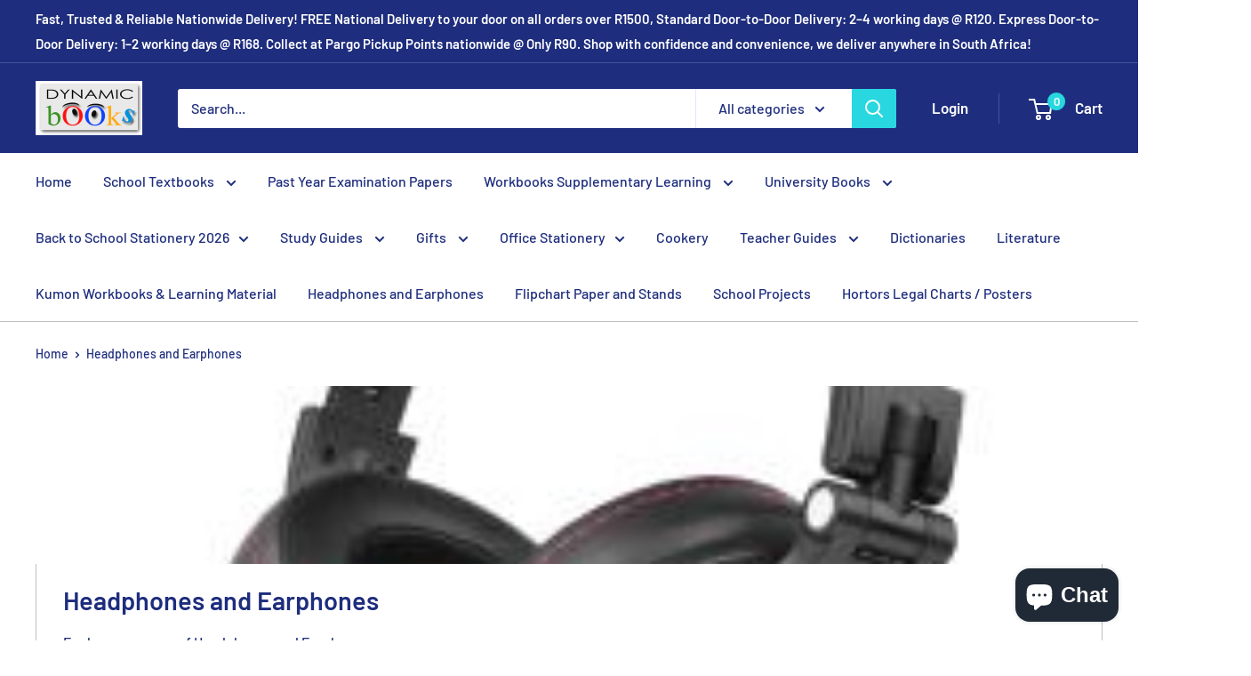

--- FILE ---
content_type: text/html; charset=utf-8
request_url: https://dynamicbooks.co.za/collections/headphones-and-earphones
body_size: 35966
content:
<!doctype html>

<html class="no-js" lang="en">
  <head>


    <meta charset="utf-8">
    <meta name="viewport" content="width=device-width, initial-scale=1.0, height=device-height, minimum-scale=1.0, maximum-scale=1.0">
    <meta name="theme-color" content="#00badb"><title>Headphones and Earphones
</title><meta name="description" content="Explore our range of Headphones and Earphones"><link rel="canonical" href="https://dynamicbooks.co.za/collections/headphones-and-earphones"><link rel="preload" as="style" href="//dynamicbooks.co.za/cdn/shop/t/4/assets/theme.css?v=49996461336982565581631037206">
    <link rel="preload" as="script" href="//dynamicbooks.co.za/cdn/shop/t/4/assets/theme.js?v=12437987694567910201641860347">
    <link rel="preconnect" href="https://cdn.shopify.com">
    <link rel="preconnect" href="https://fonts.shopifycdn.com">
    <link rel="dns-prefetch" href="https://productreviews.shopifycdn.com">
    <link rel="dns-prefetch" href="https://ajax.googleapis.com">
    <link rel="dns-prefetch" href="https://maps.googleapis.com">
    <link rel="dns-prefetch" href="https://maps.gstatic.com">

    <meta property="og:type" content="website">
  <meta property="og:title" content="Headphones and Earphones">
  <meta property="og:image" content="http://dynamicbooks.co.za/cdn/shop/collections/C.jpg?v=1702652136">
  <meta property="og:image:secure_url" content="https://dynamicbooks.co.za/cdn/shop/collections/C.jpg?v=1702652136">
  <meta property="og:image:width" content="250">
  <meta property="og:image:height" content="250"><meta property="og:description" content="Explore our range of Headphones and Earphones"><meta property="og:url" content="https://dynamicbooks.co.za/collections/headphones-and-earphones">
<meta property="og:site_name" content="Dynamic Books "><meta name="twitter:card" content="summary"><meta name="twitter:title" content="Headphones and Earphones">
  <meta name="twitter:description" content="Explore our range of Headphones and Earphones">
  <meta name="twitter:image" content="https://dynamicbooks.co.za/cdn/shop/collections/C_600x600_crop_center.jpg?v=1702652136">
    <link rel="preload" href="//dynamicbooks.co.za/cdn/fonts/barlow/barlow_n6.329f582a81f63f125e63c20a5a80ae9477df68e1.woff2" as="font" type="font/woff2" crossorigin><link rel="preload" href="//dynamicbooks.co.za/cdn/fonts/barlow/barlow_n5.a193a1990790eba0cc5cca569d23799830e90f07.woff2" as="font" type="font/woff2" crossorigin><style>
  @font-face {
  font-family: Barlow;
  font-weight: 600;
  font-style: normal;
  font-display: swap;
  src: url("//dynamicbooks.co.za/cdn/fonts/barlow/barlow_n6.329f582a81f63f125e63c20a5a80ae9477df68e1.woff2") format("woff2"),
       url("//dynamicbooks.co.za/cdn/fonts/barlow/barlow_n6.0163402e36247bcb8b02716880d0b39568412e9e.woff") format("woff");
}

  @font-face {
  font-family: Barlow;
  font-weight: 500;
  font-style: normal;
  font-display: swap;
  src: url("//dynamicbooks.co.za/cdn/fonts/barlow/barlow_n5.a193a1990790eba0cc5cca569d23799830e90f07.woff2") format("woff2"),
       url("//dynamicbooks.co.za/cdn/fonts/barlow/barlow_n5.ae31c82169b1dc0715609b8cc6a610b917808358.woff") format("woff");
}

@font-face {
  font-family: Barlow;
  font-weight: 600;
  font-style: normal;
  font-display: swap;
  src: url("//dynamicbooks.co.za/cdn/fonts/barlow/barlow_n6.329f582a81f63f125e63c20a5a80ae9477df68e1.woff2") format("woff2"),
       url("//dynamicbooks.co.za/cdn/fonts/barlow/barlow_n6.0163402e36247bcb8b02716880d0b39568412e9e.woff") format("woff");
}

@font-face {
  font-family: Barlow;
  font-weight: 600;
  font-style: italic;
  font-display: swap;
  src: url("//dynamicbooks.co.za/cdn/fonts/barlow/barlow_i6.5a22bd20fb27bad4d7674cc6e666fb9c77d813bb.woff2") format("woff2"),
       url("//dynamicbooks.co.za/cdn/fonts/barlow/barlow_i6.1c8787fcb59f3add01a87f21b38c7ef797e3b3a1.woff") format("woff");
}


  @font-face {
  font-family: Barlow;
  font-weight: 700;
  font-style: normal;
  font-display: swap;
  src: url("//dynamicbooks.co.za/cdn/fonts/barlow/barlow_n7.691d1d11f150e857dcbc1c10ef03d825bc378d81.woff2") format("woff2"),
       url("//dynamicbooks.co.za/cdn/fonts/barlow/barlow_n7.4fdbb1cb7da0e2c2f88492243ffa2b4f91924840.woff") format("woff");
}

  @font-face {
  font-family: Barlow;
  font-weight: 500;
  font-style: italic;
  font-display: swap;
  src: url("//dynamicbooks.co.za/cdn/fonts/barlow/barlow_i5.714d58286997b65cd479af615cfa9bb0a117a573.woff2") format("woff2"),
       url("//dynamicbooks.co.za/cdn/fonts/barlow/barlow_i5.0120f77e6447d3b5df4bbec8ad8c2d029d87fb21.woff") format("woff");
}

  @font-face {
  font-family: Barlow;
  font-weight: 700;
  font-style: italic;
  font-display: swap;
  src: url("//dynamicbooks.co.za/cdn/fonts/barlow/barlow_i7.50e19d6cc2ba5146fa437a5a7443c76d5d730103.woff2") format("woff2"),
       url("//dynamicbooks.co.za/cdn/fonts/barlow/barlow_i7.47e9f98f1b094d912e6fd631cc3fe93d9f40964f.woff") format("woff");
}


  :root {
    --default-text-font-size : 15px;
    --base-text-font-size    : 16px;
    --heading-font-family    : Barlow, sans-serif;
    --heading-font-weight    : 600;
    --heading-font-style     : normal;
    --text-font-family       : Barlow, sans-serif;
    --text-font-weight       : 500;
    --text-font-style        : normal;
    --text-font-bolder-weight: 600;
    --text-link-decoration   : underline;

    --text-color               : #1e2d7d;
    --text-color-rgb           : 30, 45, 125;
    --heading-color            : #1e2d7d;
    --border-color             : #bcc0c2;
    --border-color-rgb         : 188, 192, 194;
    --form-border-color        : #afb3b6;
    --accent-color             : #00badb;
    --accent-color-rgb         : 0, 186, 219;
    --link-color               : #00badb;
    --link-color-hover         : #00798e;
    --background               : #ffffff;
    --secondary-background     : #ffffff;
    --secondary-background-rgb : 255, 255, 255;
    --accent-background        : rgba(0, 186, 219, 0.08);

    --input-background: #ffffff;

    --error-color       : #ff0000;
    --error-background  : rgba(255, 0, 0, 0.07);
    --success-color     : #00aa00;
    --success-background: rgba(0, 170, 0, 0.11);

    --primary-button-background      : #00badb;
    --primary-button-background-rgb  : 0, 186, 219;
    --primary-button-text-color      : #ffffff;
    --secondary-button-background    : #1e2d7d;
    --secondary-button-background-rgb: 30, 45, 125;
    --secondary-button-text-color    : #ffffff;

    --header-background      : #1e2d7d;
    --header-text-color      : #ffffff;
    --header-light-text-color: #a3afef;
    --header-border-color    : rgba(163, 175, 239, 0.3);
    --header-accent-color    : #28d7df;

    --footer-background-color:    #f3f5f6;
    --footer-heading-text-color:  #1e2d7d;
    --footer-body-text-color:     #677279;
    --footer-body-text-color-rgb: 103, 114, 121;
    --footer-accent-color:        #00badb;
    --footer-accent-color-rgb:    0, 186, 219;
    --footer-border:              none;
    
    --flickity-arrow-color: #878e91;--product-on-sale-accent           : #ee0000;
    --product-on-sale-accent-rgb       : 238, 0, 0;
    --product-on-sale-color            : #ffffff;
    --product-in-stock-color           : #00c7db;
    --product-low-stock-color          : #ee0000;
    --product-sold-out-color           : #1e2d7d;
    --product-custom-label-1-background: #008a00;
    --product-custom-label-1-color     : #ffffff;
    --product-custom-label-2-background: #00a500;
    --product-custom-label-2-color     : #ffffff;
    --product-review-star-color        : #ffbd00;

    --mobile-container-gutter : 20px;
    --desktop-container-gutter: 40px;

    /* Shopify related variables */
    --payment-terms-background-color: #ffffff;
  }
</style>

<script>
  // IE11 does not have support for CSS variables, so we have to polyfill them
  if (!(((window || {}).CSS || {}).supports && window.CSS.supports('(--a: 0)'))) {
    const script = document.createElement('script');
    script.type = 'text/javascript';
    script.src = 'https://cdn.jsdelivr.net/npm/css-vars-ponyfill@2';
    script.onload = function() {
      cssVars({});
    };

    document.getElementsByTagName('head')[0].appendChild(script);
  }
</script>


    <script>window.performance && window.performance.mark && window.performance.mark('shopify.content_for_header.start');</script><meta name="google-site-verification" content="gqbdgSfMinM_A8K6xH42v4saZTIx8Hu2rRA9mLhm2f8">
<meta id="shopify-digital-wallet" name="shopify-digital-wallet" content="/58687979670/digital_wallets/dialog">
<link rel="alternate" type="application/atom+xml" title="Feed" href="/collections/headphones-and-earphones.atom" />
<link rel="alternate" type="application/json+oembed" href="https://dynamicbooks.co.za/collections/headphones-and-earphones.oembed">
<script async="async" src="/checkouts/internal/preloads.js?locale=en-ZA"></script>
<script id="shopify-features" type="application/json">{"accessToken":"b27cb4683f7aedbe6e14e654f47330c4","betas":["rich-media-storefront-analytics"],"domain":"dynamicbooks.co.za","predictiveSearch":true,"shopId":58687979670,"locale":"en"}</script>
<script>var Shopify = Shopify || {};
Shopify.shop = "dynamic-books-cc.myshopify.com";
Shopify.locale = "en";
Shopify.currency = {"active":"ZAR","rate":"1.0"};
Shopify.country = "ZA";
Shopify.theme = {"name":"Warehouse","id":125919527062,"schema_name":"Warehouse","schema_version":"2.3.1","theme_store_id":871,"role":"main"};
Shopify.theme.handle = "null";
Shopify.theme.style = {"id":null,"handle":null};
Shopify.cdnHost = "dynamicbooks.co.za/cdn";
Shopify.routes = Shopify.routes || {};
Shopify.routes.root = "/";</script>
<script type="module">!function(o){(o.Shopify=o.Shopify||{}).modules=!0}(window);</script>
<script>!function(o){function n(){var o=[];function n(){o.push(Array.prototype.slice.apply(arguments))}return n.q=o,n}var t=o.Shopify=o.Shopify||{};t.loadFeatures=n(),t.autoloadFeatures=n()}(window);</script>
<script id="shop-js-analytics" type="application/json">{"pageType":"collection"}</script>
<script defer="defer" async type="module" src="//dynamicbooks.co.za/cdn/shopifycloud/shop-js/modules/v2/client.init-shop-cart-sync_BdyHc3Nr.en.esm.js"></script>
<script defer="defer" async type="module" src="//dynamicbooks.co.za/cdn/shopifycloud/shop-js/modules/v2/chunk.common_Daul8nwZ.esm.js"></script>
<script type="module">
  await import("//dynamicbooks.co.za/cdn/shopifycloud/shop-js/modules/v2/client.init-shop-cart-sync_BdyHc3Nr.en.esm.js");
await import("//dynamicbooks.co.za/cdn/shopifycloud/shop-js/modules/v2/chunk.common_Daul8nwZ.esm.js");

  window.Shopify.SignInWithShop?.initShopCartSync?.({"fedCMEnabled":true,"windoidEnabled":true});

</script>
<script id="__st">var __st={"a":58687979670,"offset":7200,"reqid":"56daf715-fcb4-428d-9f15-32bd45c4a728-1768983072","pageurl":"dynamicbooks.co.za\/collections\/headphones-and-earphones","u":"2746cbbbf22e","p":"collection","rtyp":"collection","rid":305385177238};</script>
<script>window.ShopifyPaypalV4VisibilityTracking = true;</script>
<script id="captcha-bootstrap">!function(){'use strict';const t='contact',e='account',n='new_comment',o=[[t,t],['blogs',n],['comments',n],[t,'customer']],c=[[e,'customer_login'],[e,'guest_login'],[e,'recover_customer_password'],[e,'create_customer']],r=t=>t.map((([t,e])=>`form[action*='/${t}']:not([data-nocaptcha='true']) input[name='form_type'][value='${e}']`)).join(','),a=t=>()=>t?[...document.querySelectorAll(t)].map((t=>t.form)):[];function s(){const t=[...o],e=r(t);return a(e)}const i='password',u='form_key',d=['recaptcha-v3-token','g-recaptcha-response','h-captcha-response',i],f=()=>{try{return window.sessionStorage}catch{return}},m='__shopify_v',_=t=>t.elements[u];function p(t,e,n=!1){try{const o=window.sessionStorage,c=JSON.parse(o.getItem(e)),{data:r}=function(t){const{data:e,action:n}=t;return t[m]||n?{data:e,action:n}:{data:t,action:n}}(c);for(const[e,n]of Object.entries(r))t.elements[e]&&(t.elements[e].value=n);n&&o.removeItem(e)}catch(o){console.error('form repopulation failed',{error:o})}}const l='form_type',E='cptcha';function T(t){t.dataset[E]=!0}const w=window,h=w.document,L='Shopify',v='ce_forms',y='captcha';let A=!1;((t,e)=>{const n=(g='f06e6c50-85a8-45c8-87d0-21a2b65856fe',I='https://cdn.shopify.com/shopifycloud/storefront-forms-hcaptcha/ce_storefront_forms_captcha_hcaptcha.v1.5.2.iife.js',D={infoText:'Protected by hCaptcha',privacyText:'Privacy',termsText:'Terms'},(t,e,n)=>{const o=w[L][v],c=o.bindForm;if(c)return c(t,g,e,D).then(n);var r;o.q.push([[t,g,e,D],n]),r=I,A||(h.body.append(Object.assign(h.createElement('script'),{id:'captcha-provider',async:!0,src:r})),A=!0)});var g,I,D;w[L]=w[L]||{},w[L][v]=w[L][v]||{},w[L][v].q=[],w[L][y]=w[L][y]||{},w[L][y].protect=function(t,e){n(t,void 0,e),T(t)},Object.freeze(w[L][y]),function(t,e,n,w,h,L){const[v,y,A,g]=function(t,e,n){const i=e?o:[],u=t?c:[],d=[...i,...u],f=r(d),m=r(i),_=r(d.filter((([t,e])=>n.includes(e))));return[a(f),a(m),a(_),s()]}(w,h,L),I=t=>{const e=t.target;return e instanceof HTMLFormElement?e:e&&e.form},D=t=>v().includes(t);t.addEventListener('submit',(t=>{const e=I(t);if(!e)return;const n=D(e)&&!e.dataset.hcaptchaBound&&!e.dataset.recaptchaBound,o=_(e),c=g().includes(e)&&(!o||!o.value);(n||c)&&t.preventDefault(),c&&!n&&(function(t){try{if(!f())return;!function(t){const e=f();if(!e)return;const n=_(t);if(!n)return;const o=n.value;o&&e.removeItem(o)}(t);const e=Array.from(Array(32),(()=>Math.random().toString(36)[2])).join('');!function(t,e){_(t)||t.append(Object.assign(document.createElement('input'),{type:'hidden',name:u})),t.elements[u].value=e}(t,e),function(t,e){const n=f();if(!n)return;const o=[...t.querySelectorAll(`input[type='${i}']`)].map((({name:t})=>t)),c=[...d,...o],r={};for(const[a,s]of new FormData(t).entries())c.includes(a)||(r[a]=s);n.setItem(e,JSON.stringify({[m]:1,action:t.action,data:r}))}(t,e)}catch(e){console.error('failed to persist form',e)}}(e),e.submit())}));const S=(t,e)=>{t&&!t.dataset[E]&&(n(t,e.some((e=>e===t))),T(t))};for(const o of['focusin','change'])t.addEventListener(o,(t=>{const e=I(t);D(e)&&S(e,y())}));const B=e.get('form_key'),M=e.get(l),P=B&&M;t.addEventListener('DOMContentLoaded',(()=>{const t=y();if(P)for(const e of t)e.elements[l].value===M&&p(e,B);[...new Set([...A(),...v().filter((t=>'true'===t.dataset.shopifyCaptcha))])].forEach((e=>S(e,t)))}))}(h,new URLSearchParams(w.location.search),n,t,e,['guest_login'])})(!0,!0)}();</script>
<script integrity="sha256-4kQ18oKyAcykRKYeNunJcIwy7WH5gtpwJnB7kiuLZ1E=" data-source-attribution="shopify.loadfeatures" defer="defer" src="//dynamicbooks.co.za/cdn/shopifycloud/storefront/assets/storefront/load_feature-a0a9edcb.js" crossorigin="anonymous"></script>
<script data-source-attribution="shopify.dynamic_checkout.dynamic.init">var Shopify=Shopify||{};Shopify.PaymentButton=Shopify.PaymentButton||{isStorefrontPortableWallets:!0,init:function(){window.Shopify.PaymentButton.init=function(){};var t=document.createElement("script");t.src="https://dynamicbooks.co.za/cdn/shopifycloud/portable-wallets/latest/portable-wallets.en.js",t.type="module",document.head.appendChild(t)}};
</script>
<script data-source-attribution="shopify.dynamic_checkout.buyer_consent">
  function portableWalletsHideBuyerConsent(e){var t=document.getElementById("shopify-buyer-consent"),n=document.getElementById("shopify-subscription-policy-button");t&&n&&(t.classList.add("hidden"),t.setAttribute("aria-hidden","true"),n.removeEventListener("click",e))}function portableWalletsShowBuyerConsent(e){var t=document.getElementById("shopify-buyer-consent"),n=document.getElementById("shopify-subscription-policy-button");t&&n&&(t.classList.remove("hidden"),t.removeAttribute("aria-hidden"),n.addEventListener("click",e))}window.Shopify?.PaymentButton&&(window.Shopify.PaymentButton.hideBuyerConsent=portableWalletsHideBuyerConsent,window.Shopify.PaymentButton.showBuyerConsent=portableWalletsShowBuyerConsent);
</script>
<script data-source-attribution="shopify.dynamic_checkout.cart.bootstrap">document.addEventListener("DOMContentLoaded",(function(){function t(){return document.querySelector("shopify-accelerated-checkout-cart, shopify-accelerated-checkout")}if(t())Shopify.PaymentButton.init();else{new MutationObserver((function(e,n){t()&&(Shopify.PaymentButton.init(),n.disconnect())})).observe(document.body,{childList:!0,subtree:!0})}}));
</script>

<script>window.performance && window.performance.mark && window.performance.mark('shopify.content_for_header.end');</script>

    <link rel="stylesheet" href="//dynamicbooks.co.za/cdn/shop/t/4/assets/theme.css?v=49996461336982565581631037206">

    


  <script type="application/ld+json">
  {
    "@context": "http://schema.org",
    "@type": "BreadcrumbList",
  "itemListElement": [{
      "@type": "ListItem",
      "position": 1,
      "name": "Home",
      "item": "https://dynamicbooks.co.za"
    },{
          "@type": "ListItem",
          "position": 2,
          "name": "Headphones and Earphones",
          "item": "https://dynamicbooks.co.za/collections/headphones-and-earphones"
        }]
  }
  </script>


    <script>
      // This allows to expose several variables to the global scope, to be used in scripts
      window.theme = {
        pageType: "collection",
        cartCount: 0,
        moneyFormat: "R {{amount}}",
        moneyWithCurrencyFormat: "R {{amount}} ZAR",
        currencyCodeEnabled: false,
        showDiscount: true,
        discountMode: "saving",
        searchMode: "product,article",
        searchUnavailableProducts: "last",
        cartType: "drawer"
      };

      window.routes = {
        rootUrl: "\/",
        rootUrlWithoutSlash: '',
        cartUrl: "\/cart",
        cartAddUrl: "\/cart\/add",
        cartChangeUrl: "\/cart\/change",
        searchUrl: "\/search",
        productRecommendationsUrl: "\/recommendations\/products"
      };

      window.languages = {
        productRegularPrice: "Regular price",
        productSalePrice: "Sale price",
        collectionOnSaleLabel: "Save {{savings}}",
        productFormUnavailable: "Unavailable",
        productFormAddToCart: "Add to cart",
        productFormSoldOut: "Sold out",
        productAdded: "Product has been added to your cart",
        productAddedShort: "Added!",
        shippingEstimatorNoResults: "No shipping could be found for your address.",
        shippingEstimatorOneResult: "There is one shipping rate for your address:",
        shippingEstimatorMultipleResults: "There are {{count}} shipping rates for your address:",
        shippingEstimatorErrors: "There are some errors:"
      };

      window.lazySizesConfig = {
        loadHidden: false,
        hFac: 0.8,
        expFactor: 3,
        customMedia: {
          '--phone': '(max-width: 640px)',
          '--tablet': '(min-width: 641px) and (max-width: 1023px)',
          '--lap': '(min-width: 1024px)'
        }
      };

      document.documentElement.className = document.documentElement.className.replace('no-js', 'js');
    </script><script src="//dynamicbooks.co.za/cdn/shop/t/4/assets/theme.js?v=12437987694567910201641860347" defer></script>
    <script src="//dynamicbooks.co.za/cdn/shop/t/4/assets/custom.js?v=102476495355921946141630172009" defer></script><script>
        (function () {
          window.onpageshow = function() {
            // We force re-freshing the cart content onpageshow, as most browsers will serve a cache copy when hitting the
            // back button, which cause staled data
            document.documentElement.dispatchEvent(new CustomEvent('cart:refresh', {
              bubbles: true,
              detail: {scrollToTop: false}
            }));
          };
        })();
      </script><script src="https://cdn.shopify.com/extensions/a424d896-690a-47f2-a3ae-a82565eec47e/preorder-now-wolf-5/assets/preorde_panda.js" type="text/javascript" defer="defer"></script>
<script src="https://cdn.shopify.com/extensions/019bc5da-5ba6-7e9a-9888-a6222a70d7c3/js-client-214/assets/pushowl-shopify.js" type="text/javascript" defer="defer"></script>
<script src="https://cdn.shopify.com/extensions/019b9f09-b335-7c82-aafe-a3458746228e/magical-preorder-app-53/assets/magical-preorder.js" type="text/javascript" defer="defer"></script>
<link href="https://cdn.shopify.com/extensions/019b9f09-b335-7c82-aafe-a3458746228e/magical-preorder-app-53/assets/magical-preorder.css" rel="stylesheet" type="text/css" media="all">
<script src="https://cdn.shopify.com/extensions/e8878072-2f6b-4e89-8082-94b04320908d/inbox-1254/assets/inbox-chat-loader.js" type="text/javascript" defer="defer"></script>
<link href="https://monorail-edge.shopifysvc.com" rel="dns-prefetch">
<script>(function(){if ("sendBeacon" in navigator && "performance" in window) {try {var session_token_from_headers = performance.getEntriesByType('navigation')[0].serverTiming.find(x => x.name == '_s').description;} catch {var session_token_from_headers = undefined;}var session_cookie_matches = document.cookie.match(/_shopify_s=([^;]*)/);var session_token_from_cookie = session_cookie_matches && session_cookie_matches.length === 2 ? session_cookie_matches[1] : "";var session_token = session_token_from_headers || session_token_from_cookie || "";function handle_abandonment_event(e) {var entries = performance.getEntries().filter(function(entry) {return /monorail-edge.shopifysvc.com/.test(entry.name);});if (!window.abandonment_tracked && entries.length === 0) {window.abandonment_tracked = true;var currentMs = Date.now();var navigation_start = performance.timing.navigationStart;var payload = {shop_id: 58687979670,url: window.location.href,navigation_start,duration: currentMs - navigation_start,session_token,page_type: "collection"};window.navigator.sendBeacon("https://monorail-edge.shopifysvc.com/v1/produce", JSON.stringify({schema_id: "online_store_buyer_site_abandonment/1.1",payload: payload,metadata: {event_created_at_ms: currentMs,event_sent_at_ms: currentMs}}));}}window.addEventListener('pagehide', handle_abandonment_event);}}());</script>
<script id="web-pixels-manager-setup">(function e(e,d,r,n,o){if(void 0===o&&(o={}),!Boolean(null===(a=null===(i=window.Shopify)||void 0===i?void 0:i.analytics)||void 0===a?void 0:a.replayQueue)){var i,a;window.Shopify=window.Shopify||{};var t=window.Shopify;t.analytics=t.analytics||{};var s=t.analytics;s.replayQueue=[],s.publish=function(e,d,r){return s.replayQueue.push([e,d,r]),!0};try{self.performance.mark("wpm:start")}catch(e){}var l=function(){var e={modern:/Edge?\/(1{2}[4-9]|1[2-9]\d|[2-9]\d{2}|\d{4,})\.\d+(\.\d+|)|Firefox\/(1{2}[4-9]|1[2-9]\d|[2-9]\d{2}|\d{4,})\.\d+(\.\d+|)|Chrom(ium|e)\/(9{2}|\d{3,})\.\d+(\.\d+|)|(Maci|X1{2}).+ Version\/(15\.\d+|(1[6-9]|[2-9]\d|\d{3,})\.\d+)([,.]\d+|)( \(\w+\)|)( Mobile\/\w+|) Safari\/|Chrome.+OPR\/(9{2}|\d{3,})\.\d+\.\d+|(CPU[ +]OS|iPhone[ +]OS|CPU[ +]iPhone|CPU IPhone OS|CPU iPad OS)[ +]+(15[._]\d+|(1[6-9]|[2-9]\d|\d{3,})[._]\d+)([._]\d+|)|Android:?[ /-](13[3-9]|1[4-9]\d|[2-9]\d{2}|\d{4,})(\.\d+|)(\.\d+|)|Android.+Firefox\/(13[5-9]|1[4-9]\d|[2-9]\d{2}|\d{4,})\.\d+(\.\d+|)|Android.+Chrom(ium|e)\/(13[3-9]|1[4-9]\d|[2-9]\d{2}|\d{4,})\.\d+(\.\d+|)|SamsungBrowser\/([2-9]\d|\d{3,})\.\d+/,legacy:/Edge?\/(1[6-9]|[2-9]\d|\d{3,})\.\d+(\.\d+|)|Firefox\/(5[4-9]|[6-9]\d|\d{3,})\.\d+(\.\d+|)|Chrom(ium|e)\/(5[1-9]|[6-9]\d|\d{3,})\.\d+(\.\d+|)([\d.]+$|.*Safari\/(?![\d.]+ Edge\/[\d.]+$))|(Maci|X1{2}).+ Version\/(10\.\d+|(1[1-9]|[2-9]\d|\d{3,})\.\d+)([,.]\d+|)( \(\w+\)|)( Mobile\/\w+|) Safari\/|Chrome.+OPR\/(3[89]|[4-9]\d|\d{3,})\.\d+\.\d+|(CPU[ +]OS|iPhone[ +]OS|CPU[ +]iPhone|CPU IPhone OS|CPU iPad OS)[ +]+(10[._]\d+|(1[1-9]|[2-9]\d|\d{3,})[._]\d+)([._]\d+|)|Android:?[ /-](13[3-9]|1[4-9]\d|[2-9]\d{2}|\d{4,})(\.\d+|)(\.\d+|)|Mobile Safari.+OPR\/([89]\d|\d{3,})\.\d+\.\d+|Android.+Firefox\/(13[5-9]|1[4-9]\d|[2-9]\d{2}|\d{4,})\.\d+(\.\d+|)|Android.+Chrom(ium|e)\/(13[3-9]|1[4-9]\d|[2-9]\d{2}|\d{4,})\.\d+(\.\d+|)|Android.+(UC? ?Browser|UCWEB|U3)[ /]?(15\.([5-9]|\d{2,})|(1[6-9]|[2-9]\d|\d{3,})\.\d+)\.\d+|SamsungBrowser\/(5\.\d+|([6-9]|\d{2,})\.\d+)|Android.+MQ{2}Browser\/(14(\.(9|\d{2,})|)|(1[5-9]|[2-9]\d|\d{3,})(\.\d+|))(\.\d+|)|K[Aa][Ii]OS\/(3\.\d+|([4-9]|\d{2,})\.\d+)(\.\d+|)/},d=e.modern,r=e.legacy,n=navigator.userAgent;return n.match(d)?"modern":n.match(r)?"legacy":"unknown"}(),u="modern"===l?"modern":"legacy",c=(null!=n?n:{modern:"",legacy:""})[u],f=function(e){return[e.baseUrl,"/wpm","/b",e.hashVersion,"modern"===e.buildTarget?"m":"l",".js"].join("")}({baseUrl:d,hashVersion:r,buildTarget:u}),m=function(e){var d=e.version,r=e.bundleTarget,n=e.surface,o=e.pageUrl,i=e.monorailEndpoint;return{emit:function(e){var a=e.status,t=e.errorMsg,s=(new Date).getTime(),l=JSON.stringify({metadata:{event_sent_at_ms:s},events:[{schema_id:"web_pixels_manager_load/3.1",payload:{version:d,bundle_target:r,page_url:o,status:a,surface:n,error_msg:t},metadata:{event_created_at_ms:s}}]});if(!i)return console&&console.warn&&console.warn("[Web Pixels Manager] No Monorail endpoint provided, skipping logging."),!1;try{return self.navigator.sendBeacon.bind(self.navigator)(i,l)}catch(e){}var u=new XMLHttpRequest;try{return u.open("POST",i,!0),u.setRequestHeader("Content-Type","text/plain"),u.send(l),!0}catch(e){return console&&console.warn&&console.warn("[Web Pixels Manager] Got an unhandled error while logging to Monorail."),!1}}}}({version:r,bundleTarget:l,surface:e.surface,pageUrl:self.location.href,monorailEndpoint:e.monorailEndpoint});try{o.browserTarget=l,function(e){var d=e.src,r=e.async,n=void 0===r||r,o=e.onload,i=e.onerror,a=e.sri,t=e.scriptDataAttributes,s=void 0===t?{}:t,l=document.createElement("script"),u=document.querySelector("head"),c=document.querySelector("body");if(l.async=n,l.src=d,a&&(l.integrity=a,l.crossOrigin="anonymous"),s)for(var f in s)if(Object.prototype.hasOwnProperty.call(s,f))try{l.dataset[f]=s[f]}catch(e){}if(o&&l.addEventListener("load",o),i&&l.addEventListener("error",i),u)u.appendChild(l);else{if(!c)throw new Error("Did not find a head or body element to append the script");c.appendChild(l)}}({src:f,async:!0,onload:function(){if(!function(){var e,d;return Boolean(null===(d=null===(e=window.Shopify)||void 0===e?void 0:e.analytics)||void 0===d?void 0:d.initialized)}()){var d=window.webPixelsManager.init(e)||void 0;if(d){var r=window.Shopify.analytics;r.replayQueue.forEach((function(e){var r=e[0],n=e[1],o=e[2];d.publishCustomEvent(r,n,o)})),r.replayQueue=[],r.publish=d.publishCustomEvent,r.visitor=d.visitor,r.initialized=!0}}},onerror:function(){return m.emit({status:"failed",errorMsg:"".concat(f," has failed to load")})},sri:function(e){var d=/^sha384-[A-Za-z0-9+/=]+$/;return"string"==typeof e&&d.test(e)}(c)?c:"",scriptDataAttributes:o}),m.emit({status:"loading"})}catch(e){m.emit({status:"failed",errorMsg:(null==e?void 0:e.message)||"Unknown error"})}}})({shopId: 58687979670,storefrontBaseUrl: "https://dynamicbooks.co.za",extensionsBaseUrl: "https://extensions.shopifycdn.com/cdn/shopifycloud/web-pixels-manager",monorailEndpoint: "https://monorail-edge.shopifysvc.com/unstable/produce_batch",surface: "storefront-renderer",enabledBetaFlags: ["2dca8a86"],webPixelsConfigList: [{"id":"455082134","configuration":"{\"config\":\"{\\\"google_tag_ids\\\":[\\\"G-WPHZJ2EG01\\\",\\\"AW-10909288644\\\",\\\"GT-WBK8WZS\\\",\\\"AW-11138851839\\\",\\\"G-3EDH19R9R7\\\"],\\\"target_country\\\":\\\"ZA\\\",\\\"gtag_events\\\":[{\\\"type\\\":\\\"search\\\",\\\"action_label\\\":[\\\"G-WPHZJ2EG01\\\",\\\"AW-10909288644\\\/9PEtCLbR1cADEMSR-tEo\\\",\\\"G-3EDH19R9R7\\\"]},{\\\"type\\\":\\\"begin_checkout\\\",\\\"action_label\\\":[\\\"G-WPHZJ2EG01\\\",\\\"AW-10909288644\\\/O_yJCLPR1cADEMSR-tEo\\\",\\\"G-3EDH19R9R7\\\"]},{\\\"type\\\":\\\"view_item\\\",\\\"action_label\\\":[\\\"G-WPHZJ2EG01\\\",\\\"AW-10909288644\\\/HKFaCK3R1cADEMSR-tEo\\\",\\\"MC-57BXBM3QP8\\\",\\\"G-3EDH19R9R7\\\"]},{\\\"type\\\":\\\"purchase\\\",\\\"action_label\\\":[\\\"G-WPHZJ2EG01\\\",\\\"AW-10909288644\\\/DUzMCKrR1cADEMSR-tEo\\\",\\\"MC-57BXBM3QP8\\\",\\\"AW-11138851839\\\/6gBZCICZmZYYEP_Htb8p\\\",\\\"G-3EDH19R9R7\\\"]},{\\\"type\\\":\\\"page_view\\\",\\\"action_label\\\":[\\\"G-WPHZJ2EG01\\\",\\\"AW-10909288644\\\/bShICKfR1cADEMSR-tEo\\\",\\\"MC-57BXBM3QP8\\\",\\\"G-3EDH19R9R7\\\"]},{\\\"type\\\":\\\"add_payment_info\\\",\\\"action_label\\\":[\\\"G-WPHZJ2EG01\\\",\\\"AW-10909288644\\\/omhyCLnR1cADEMSR-tEo\\\",\\\"G-3EDH19R9R7\\\"]},{\\\"type\\\":\\\"add_to_cart\\\",\\\"action_label\\\":[\\\"G-WPHZJ2EG01\\\",\\\"AW-10909288644\\\/99D3CLDR1cADEMSR-tEo\\\",\\\"G-3EDH19R9R7\\\"]}],\\\"enable_monitoring_mode\\\":false}\"}","eventPayloadVersion":"v1","runtimeContext":"OPEN","scriptVersion":"b2a88bafab3e21179ed38636efcd8a93","type":"APP","apiClientId":1780363,"privacyPurposes":[],"dataSharingAdjustments":{"protectedCustomerApprovalScopes":["read_customer_address","read_customer_email","read_customer_name","read_customer_personal_data","read_customer_phone"]}},{"id":"312082582","configuration":"{\"pixel_id\":\"648165250208795\",\"pixel_type\":\"facebook_pixel\",\"metaapp_system_user_token\":\"-\"}","eventPayloadVersion":"v1","runtimeContext":"OPEN","scriptVersion":"ca16bc87fe92b6042fbaa3acc2fbdaa6","type":"APP","apiClientId":2329312,"privacyPurposes":["ANALYTICS","MARKETING","SALE_OF_DATA"],"dataSharingAdjustments":{"protectedCustomerApprovalScopes":["read_customer_address","read_customer_email","read_customer_name","read_customer_personal_data","read_customer_phone"]}},{"id":"203554966","configuration":"{\"subdomain\": \"dynamic-books-cc\"}","eventPayloadVersion":"v1","runtimeContext":"STRICT","scriptVersion":"69e1bed23f1568abe06fb9d113379033","type":"APP","apiClientId":1615517,"privacyPurposes":["ANALYTICS","MARKETING","SALE_OF_DATA"],"dataSharingAdjustments":{"protectedCustomerApprovalScopes":["read_customer_address","read_customer_email","read_customer_name","read_customer_personal_data","read_customer_phone"]}},{"id":"99287190","eventPayloadVersion":"v1","runtimeContext":"LAX","scriptVersion":"1","type":"CUSTOM","privacyPurposes":["ANALYTICS"],"name":"Google Analytics tag (migrated)"},{"id":"shopify-app-pixel","configuration":"{}","eventPayloadVersion":"v1","runtimeContext":"STRICT","scriptVersion":"0450","apiClientId":"shopify-pixel","type":"APP","privacyPurposes":["ANALYTICS","MARKETING"]},{"id":"shopify-custom-pixel","eventPayloadVersion":"v1","runtimeContext":"LAX","scriptVersion":"0450","apiClientId":"shopify-pixel","type":"CUSTOM","privacyPurposes":["ANALYTICS","MARKETING"]}],isMerchantRequest: false,initData: {"shop":{"name":"Dynamic Books ","paymentSettings":{"currencyCode":"ZAR"},"myshopifyDomain":"dynamic-books-cc.myshopify.com","countryCode":"ZA","storefrontUrl":"https:\/\/dynamicbooks.co.za"},"customer":null,"cart":null,"checkout":null,"productVariants":[],"purchasingCompany":null},},"https://dynamicbooks.co.za/cdn","fcfee988w5aeb613cpc8e4bc33m6693e112",{"modern":"","legacy":""},{"shopId":"58687979670","storefrontBaseUrl":"https:\/\/dynamicbooks.co.za","extensionBaseUrl":"https:\/\/extensions.shopifycdn.com\/cdn\/shopifycloud\/web-pixels-manager","surface":"storefront-renderer","enabledBetaFlags":"[\"2dca8a86\"]","isMerchantRequest":"false","hashVersion":"fcfee988w5aeb613cpc8e4bc33m6693e112","publish":"custom","events":"[[\"page_viewed\",{}],[\"collection_viewed\",{\"collection\":{\"id\":\"305385177238\",\"title\":\"Headphones and Earphones\",\"productVariants\":[{\"price\":{\"amount\":979.0,\"currencyCode\":\"ZAR\"},\"product\":{\"title\":\"Parrot Fusion Wired - Wireless Bluetooth Headphones\",\"vendor\":\"Parrot\",\"id\":\"7889781194902\",\"untranslatedTitle\":\"Parrot Fusion Wired - Wireless Bluetooth Headphones\",\"url\":\"\/products\/parrot-fusion-wired-wireless-bluetooth-headphones\",\"type\":\"Headphones\"},\"id\":\"42971578138774\",\"image\":{\"src\":\"\/\/dynamicbooks.co.za\/cdn\/shop\/files\/P_2e3afff6-bda5-4fa7-a21a-e6da83af7070.jpg?v=1702654712\"},\"sku\":\"CT3016\",\"title\":\"Default Title\",\"untranslatedTitle\":\"Default Title\"},{\"price\":{\"amount\":215.0,\"currencyCode\":\"ZAR\"},\"product\":{\"title\":\"Parrot Wired Earphones\",\"vendor\":\"Parrot\",\"id\":\"7889741217942\",\"untranslatedTitle\":\"Parrot Wired Earphones\",\"url\":\"\/products\/parrot-wired-earphones\",\"type\":\"Earphones\"},\"id\":\"42971463942294\",\"image\":{\"src\":\"\/\/dynamicbooks.co.za\/cdn\/shop\/files\/P_41126b4e-f148-45c9-ba49-cd7424de179d.jpg?v=1702653894\"},\"sku\":\"CT3014\",\"title\":\"Default Title\",\"untranslatedTitle\":\"Default Title\"},{\"price\":{\"amount\":966.0,\"currencyCode\":\"ZAR\"},\"product\":{\"title\":\"Parrot Wired Headphones Pro\",\"vendor\":\"Parrot\",\"id\":\"7889733812374\",\"untranslatedTitle\":\"Parrot Wired Headphones Pro\",\"url\":\"\/products\/parrot-wired-headphones-pro\",\"type\":\"Headphones\"},\"id\":\"42971438186646\",\"image\":{\"src\":\"\/\/dynamicbooks.co.za\/cdn\/shop\/files\/P_5712da7b-8fcb-4eca-8974-08caba52c2dd.jpg?v=1702653634\"},\"sku\":\"CT3013\",\"title\":\"Default Title\",\"untranslatedTitle\":\"Default Title\"},{\"price\":{\"amount\":607.0,\"currencyCode\":\"ZAR\"},\"product\":{\"title\":\"Parrot Wired Headphones\",\"vendor\":\"Parrot\",\"id\":\"7889711988886\",\"untranslatedTitle\":\"Parrot Wired Headphones\",\"url\":\"\/products\/parrot-wired-headphones\",\"type\":\"Headphones\"},\"id\":\"42971366031510\",\"image\":{\"src\":\"\/\/dynamicbooks.co.za\/cdn\/shop\/files\/C.jpg?v=1702653173\"},\"sku\":\"CT3012\",\"title\":\"Default Title\",\"untranslatedTitle\":\"Default Title\"}]}}]]"});</script><script>
  window.ShopifyAnalytics = window.ShopifyAnalytics || {};
  window.ShopifyAnalytics.meta = window.ShopifyAnalytics.meta || {};
  window.ShopifyAnalytics.meta.currency = 'ZAR';
  var meta = {"products":[{"id":7889781194902,"gid":"gid:\/\/shopify\/Product\/7889781194902","vendor":"Parrot","type":"Headphones","handle":"parrot-fusion-wired-wireless-bluetooth-headphones","variants":[{"id":42971578138774,"price":97900,"name":"Parrot Fusion Wired - Wireless Bluetooth Headphones","public_title":null,"sku":"CT3016"}],"remote":false},{"id":7889741217942,"gid":"gid:\/\/shopify\/Product\/7889741217942","vendor":"Parrot","type":"Earphones","handle":"parrot-wired-earphones","variants":[{"id":42971463942294,"price":21500,"name":"Parrot Wired Earphones","public_title":null,"sku":"CT3014"}],"remote":false},{"id":7889733812374,"gid":"gid:\/\/shopify\/Product\/7889733812374","vendor":"Parrot","type":"Headphones","handle":"parrot-wired-headphones-pro","variants":[{"id":42971438186646,"price":96600,"name":"Parrot Wired Headphones Pro","public_title":null,"sku":"CT3013"}],"remote":false},{"id":7889711988886,"gid":"gid:\/\/shopify\/Product\/7889711988886","vendor":"Parrot","type":"Headphones","handle":"parrot-wired-headphones","variants":[{"id":42971366031510,"price":60700,"name":"Parrot Wired Headphones","public_title":null,"sku":"CT3012"}],"remote":false}],"page":{"pageType":"collection","resourceType":"collection","resourceId":305385177238,"requestId":"56daf715-fcb4-428d-9f15-32bd45c4a728-1768983072"}};
  for (var attr in meta) {
    window.ShopifyAnalytics.meta[attr] = meta[attr];
  }
</script>
<script class="analytics">
  (function () {
    var customDocumentWrite = function(content) {
      var jquery = null;

      if (window.jQuery) {
        jquery = window.jQuery;
      } else if (window.Checkout && window.Checkout.$) {
        jquery = window.Checkout.$;
      }

      if (jquery) {
        jquery('body').append(content);
      }
    };

    var hasLoggedConversion = function(token) {
      if (token) {
        return document.cookie.indexOf('loggedConversion=' + token) !== -1;
      }
      return false;
    }

    var setCookieIfConversion = function(token) {
      if (token) {
        var twoMonthsFromNow = new Date(Date.now());
        twoMonthsFromNow.setMonth(twoMonthsFromNow.getMonth() + 2);

        document.cookie = 'loggedConversion=' + token + '; expires=' + twoMonthsFromNow;
      }
    }

    var trekkie = window.ShopifyAnalytics.lib = window.trekkie = window.trekkie || [];
    if (trekkie.integrations) {
      return;
    }
    trekkie.methods = [
      'identify',
      'page',
      'ready',
      'track',
      'trackForm',
      'trackLink'
    ];
    trekkie.factory = function(method) {
      return function() {
        var args = Array.prototype.slice.call(arguments);
        args.unshift(method);
        trekkie.push(args);
        return trekkie;
      };
    };
    for (var i = 0; i < trekkie.methods.length; i++) {
      var key = trekkie.methods[i];
      trekkie[key] = trekkie.factory(key);
    }
    trekkie.load = function(config) {
      trekkie.config = config || {};
      trekkie.config.initialDocumentCookie = document.cookie;
      var first = document.getElementsByTagName('script')[0];
      var script = document.createElement('script');
      script.type = 'text/javascript';
      script.onerror = function(e) {
        var scriptFallback = document.createElement('script');
        scriptFallback.type = 'text/javascript';
        scriptFallback.onerror = function(error) {
                var Monorail = {
      produce: function produce(monorailDomain, schemaId, payload) {
        var currentMs = new Date().getTime();
        var event = {
          schema_id: schemaId,
          payload: payload,
          metadata: {
            event_created_at_ms: currentMs,
            event_sent_at_ms: currentMs
          }
        };
        return Monorail.sendRequest("https://" + monorailDomain + "/v1/produce", JSON.stringify(event));
      },
      sendRequest: function sendRequest(endpointUrl, payload) {
        // Try the sendBeacon API
        if (window && window.navigator && typeof window.navigator.sendBeacon === 'function' && typeof window.Blob === 'function' && !Monorail.isIos12()) {
          var blobData = new window.Blob([payload], {
            type: 'text/plain'
          });

          if (window.navigator.sendBeacon(endpointUrl, blobData)) {
            return true;
          } // sendBeacon was not successful

        } // XHR beacon

        var xhr = new XMLHttpRequest();

        try {
          xhr.open('POST', endpointUrl);
          xhr.setRequestHeader('Content-Type', 'text/plain');
          xhr.send(payload);
        } catch (e) {
          console.log(e);
        }

        return false;
      },
      isIos12: function isIos12() {
        return window.navigator.userAgent.lastIndexOf('iPhone; CPU iPhone OS 12_') !== -1 || window.navigator.userAgent.lastIndexOf('iPad; CPU OS 12_') !== -1;
      }
    };
    Monorail.produce('monorail-edge.shopifysvc.com',
      'trekkie_storefront_load_errors/1.1',
      {shop_id: 58687979670,
      theme_id: 125919527062,
      app_name: "storefront",
      context_url: window.location.href,
      source_url: "//dynamicbooks.co.za/cdn/s/trekkie.storefront.cd680fe47e6c39ca5d5df5f0a32d569bc48c0f27.min.js"});

        };
        scriptFallback.async = true;
        scriptFallback.src = '//dynamicbooks.co.za/cdn/s/trekkie.storefront.cd680fe47e6c39ca5d5df5f0a32d569bc48c0f27.min.js';
        first.parentNode.insertBefore(scriptFallback, first);
      };
      script.async = true;
      script.src = '//dynamicbooks.co.za/cdn/s/trekkie.storefront.cd680fe47e6c39ca5d5df5f0a32d569bc48c0f27.min.js';
      first.parentNode.insertBefore(script, first);
    };
    trekkie.load(
      {"Trekkie":{"appName":"storefront","development":false,"defaultAttributes":{"shopId":58687979670,"isMerchantRequest":null,"themeId":125919527062,"themeCityHash":"16845786289013851647","contentLanguage":"en","currency":"ZAR","eventMetadataId":"c07c7fba-d5cb-400b-be6b-0509c259a4a3"},"isServerSideCookieWritingEnabled":true,"monorailRegion":"shop_domain","enabledBetaFlags":["65f19447"]},"Session Attribution":{},"S2S":{"facebookCapiEnabled":true,"source":"trekkie-storefront-renderer","apiClientId":580111}}
    );

    var loaded = false;
    trekkie.ready(function() {
      if (loaded) return;
      loaded = true;

      window.ShopifyAnalytics.lib = window.trekkie;

      var originalDocumentWrite = document.write;
      document.write = customDocumentWrite;
      try { window.ShopifyAnalytics.merchantGoogleAnalytics.call(this); } catch(error) {};
      document.write = originalDocumentWrite;

      window.ShopifyAnalytics.lib.page(null,{"pageType":"collection","resourceType":"collection","resourceId":305385177238,"requestId":"56daf715-fcb4-428d-9f15-32bd45c4a728-1768983072","shopifyEmitted":true});

      var match = window.location.pathname.match(/checkouts\/(.+)\/(thank_you|post_purchase)/)
      var token = match? match[1]: undefined;
      if (!hasLoggedConversion(token)) {
        setCookieIfConversion(token);
        window.ShopifyAnalytics.lib.track("Viewed Product Category",{"currency":"ZAR","category":"Collection: headphones-and-earphones","collectionName":"headphones-and-earphones","collectionId":305385177238,"nonInteraction":true},undefined,undefined,{"shopifyEmitted":true});
      }
    });


        var eventsListenerScript = document.createElement('script');
        eventsListenerScript.async = true;
        eventsListenerScript.src = "//dynamicbooks.co.za/cdn/shopifycloud/storefront/assets/shop_events_listener-3da45d37.js";
        document.getElementsByTagName('head')[0].appendChild(eventsListenerScript);

})();</script>
  <script>
  if (!window.ga || (window.ga && typeof window.ga !== 'function')) {
    window.ga = function ga() {
      (window.ga.q = window.ga.q || []).push(arguments);
      if (window.Shopify && window.Shopify.analytics && typeof window.Shopify.analytics.publish === 'function') {
        window.Shopify.analytics.publish("ga_stub_called", {}, {sendTo: "google_osp_migration"});
      }
      console.error("Shopify's Google Analytics stub called with:", Array.from(arguments), "\nSee https://help.shopify.com/manual/promoting-marketing/pixels/pixel-migration#google for more information.");
    };
    if (window.Shopify && window.Shopify.analytics && typeof window.Shopify.analytics.publish === 'function') {
      window.Shopify.analytics.publish("ga_stub_initialized", {}, {sendTo: "google_osp_migration"});
    }
  }
</script>
<script
  defer
  src="https://dynamicbooks.co.za/cdn/shopifycloud/perf-kit/shopify-perf-kit-3.0.4.min.js"
  data-application="storefront-renderer"
  data-shop-id="58687979670"
  data-render-region="gcp-us-central1"
  data-page-type="collection"
  data-theme-instance-id="125919527062"
  data-theme-name="Warehouse"
  data-theme-version="2.3.1"
  data-monorail-region="shop_domain"
  data-resource-timing-sampling-rate="10"
  data-shs="true"
  data-shs-beacon="true"
  data-shs-export-with-fetch="true"
  data-shs-logs-sample-rate="1"
  data-shs-beacon-endpoint="https://dynamicbooks.co.za/api/collect"
></script>
</head>

  <body class="warehouse--v1 features--animate-zoom template-collection " data-instant-intensity="viewport"><svg class="visually-hidden">
      <linearGradient id="rating-star-gradient-half">
        <stop offset="50%" stop-color="var(--product-review-star-color)" />
        <stop offset="50%" stop-color="rgba(var(--text-color-rgb), .4)" stop-opacity="0.4" />
      </linearGradient>
    </svg>

    <a href="#main" class="visually-hidden skip-to-content">Skip to content</a>
    <span class="loading-bar"></span>

    <div id="shopify-section-announcement-bar" class="shopify-section"><section data-section-id="announcement-bar" data-section-type="announcement-bar" data-section-settings='{
    "showNewsletter": false
  }'><div class="announcement-bar">
      <div class="container">
        <div class="announcement-bar__inner"><p class="announcement-bar__content announcement-bar__content--left">Fast, Trusted &amp; Reliable Nationwide Delivery!  FREE National Delivery to your door on all orders over R1500, Standard Door-to-Door Delivery: 2–4 working days @ R120.  Express Door-to-Door Delivery: 1–2 working days @ R168. Collect at Pargo Pickup Points nationwide @ Only R90. Shop with confidence and convenience, we deliver anywhere in South Africa!</p></div>
      </div>
    </div>
  </section>

  <style>
    .announcement-bar {
      background: #1e2d7d;
      color: #ffffff;
    }
  </style>

  <script>document.documentElement.style.removeProperty('--announcement-bar-button-width');document.documentElement.style.setProperty('--announcement-bar-height', document.getElementById('shopify-section-announcement-bar').clientHeight + 'px');
  </script></div>
<div id="shopify-section-popups" class="shopify-section"><div data-section-id="popups" data-section-type="popups"></div>

</div>
<div id="shopify-section-header" class="shopify-section shopify-section__header"><section data-section-id="header" data-section-type="header" data-section-settings='{
  "navigationLayout": "inline",
  "desktopOpenTrigger": "click",
  "useStickyHeader": false
}'>
  <header class="header header--inline " role="banner">
    <div class="container">
      <div class="header__inner"><nav class="header__mobile-nav hidden-lap-and-up">
            <button class="header__mobile-nav-toggle icon-state touch-area" data-action="toggle-menu" aria-expanded="false" aria-haspopup="true" aria-controls="mobile-menu" aria-label="Open menu">
              <span class="icon-state__primary"><svg focusable="false" class="icon icon--hamburger-mobile " viewBox="0 0 20 16" role="presentation">
      <path d="M0 14h20v2H0v-2zM0 0h20v2H0V0zm0 7h20v2H0V7z" fill="currentColor" fill-rule="evenodd"></path>
    </svg></span>
              <span class="icon-state__secondary"><svg focusable="false" class="icon icon--close " viewBox="0 0 19 19" role="presentation">
      <path d="M9.1923882 8.39339828l7.7781745-7.7781746 1.4142136 1.41421357-7.7781746 7.77817459 7.7781746 7.77817456L16.9705627 19l-7.7781745-7.7781746L1.41421356 19 0 17.5857864l7.7781746-7.77817456L0 2.02943725 1.41421356.61522369 9.1923882 8.39339828z" fill="currentColor" fill-rule="evenodd"></path>
    </svg></span>
            </button><div id="mobile-menu" class="mobile-menu" aria-hidden="true"><svg focusable="false" class="icon icon--nav-triangle-borderless " viewBox="0 0 20 9" role="presentation">
      <path d="M.47108938 9c.2694725-.26871321.57077721-.56867841.90388257-.89986354C3.12384116 6.36134886 5.74788116 3.76338565 9.2467995.30653888c.4145057-.4095171 1.0844277-.40860098 1.4977971.00205122L19.4935156 9H.47108938z" fill="#ffffff"></path>
    </svg><div class="mobile-menu__inner">
    <div class="mobile-menu__panel">
      <div class="mobile-menu__section">
        <ul class="mobile-menu__nav" data-type="menu" role="list"><li class="mobile-menu__nav-item"><a href="/" class="mobile-menu__nav-link" data-type="menuitem">Home</a></li><li class="mobile-menu__nav-item"><button class="mobile-menu__nav-link" data-type="menuitem" aria-haspopup="true" aria-expanded="false" aria-controls="mobile-panel-1" data-action="open-panel">School Textbooks <svg focusable="false" class="icon icon--arrow-right " viewBox="0 0 8 12" role="presentation">
      <path stroke="currentColor" stroke-width="2" d="M2 2l4 4-4 4" fill="none" stroke-linecap="square"></path>
    </svg></button></li><li class="mobile-menu__nav-item"><a href="/collections/past-year-examination-papers" class="mobile-menu__nav-link" data-type="menuitem">Past Year Examination Papers</a></li><li class="mobile-menu__nav-item"><button class="mobile-menu__nav-link" data-type="menuitem" aria-haspopup="true" aria-expanded="false" aria-controls="mobile-panel-3" data-action="open-panel">Workbooks Supplementary Learning <svg focusable="false" class="icon icon--arrow-right " viewBox="0 0 8 12" role="presentation">
      <path stroke="currentColor" stroke-width="2" d="M2 2l4 4-4 4" fill="none" stroke-linecap="square"></path>
    </svg></button></li><li class="mobile-menu__nav-item"><button class="mobile-menu__nav-link" data-type="menuitem" aria-haspopup="true" aria-expanded="false" aria-controls="mobile-panel-4" data-action="open-panel">University Books <svg focusable="false" class="icon icon--arrow-right " viewBox="0 0 8 12" role="presentation">
      <path stroke="currentColor" stroke-width="2" d="M2 2l4 4-4 4" fill="none" stroke-linecap="square"></path>
    </svg></button></li><li class="mobile-menu__nav-item"><button class="mobile-menu__nav-link" data-type="menuitem" aria-haspopup="true" aria-expanded="false" aria-controls="mobile-panel-5" data-action="open-panel">Back to School Stationery 2026<svg focusable="false" class="icon icon--arrow-right " viewBox="0 0 8 12" role="presentation">
      <path stroke="currentColor" stroke-width="2" d="M2 2l4 4-4 4" fill="none" stroke-linecap="square"></path>
    </svg></button></li><li class="mobile-menu__nav-item"><button class="mobile-menu__nav-link" data-type="menuitem" aria-haspopup="true" aria-expanded="false" aria-controls="mobile-panel-6" data-action="open-panel">Study Guides <svg focusable="false" class="icon icon--arrow-right " viewBox="0 0 8 12" role="presentation">
      <path stroke="currentColor" stroke-width="2" d="M2 2l4 4-4 4" fill="none" stroke-linecap="square"></path>
    </svg></button></li><li class="mobile-menu__nav-item"><button class="mobile-menu__nav-link" data-type="menuitem" aria-haspopup="true" aria-expanded="false" aria-controls="mobile-panel-7" data-action="open-panel">Gifts <svg focusable="false" class="icon icon--arrow-right " viewBox="0 0 8 12" role="presentation">
      <path stroke="currentColor" stroke-width="2" d="M2 2l4 4-4 4" fill="none" stroke-linecap="square"></path>
    </svg></button></li><li class="mobile-menu__nav-item"><button class="mobile-menu__nav-link" data-type="menuitem" aria-haspopup="true" aria-expanded="false" aria-controls="mobile-panel-8" data-action="open-panel">Office Stationery<svg focusable="false" class="icon icon--arrow-right " viewBox="0 0 8 12" role="presentation">
      <path stroke="currentColor" stroke-width="2" d="M2 2l4 4-4 4" fill="none" stroke-linecap="square"></path>
    </svg></button></li><li class="mobile-menu__nav-item"><a href="/collections/cookery" class="mobile-menu__nav-link" data-type="menuitem">Cookery</a></li><li class="mobile-menu__nav-item"><button class="mobile-menu__nav-link" data-type="menuitem" aria-haspopup="true" aria-expanded="false" aria-controls="mobile-panel-10" data-action="open-panel">Teacher Guides <svg focusable="false" class="icon icon--arrow-right " viewBox="0 0 8 12" role="presentation">
      <path stroke="currentColor" stroke-width="2" d="M2 2l4 4-4 4" fill="none" stroke-linecap="square"></path>
    </svg></button></li><li class="mobile-menu__nav-item"><a href="/collections/dictionaries" class="mobile-menu__nav-link" data-type="menuitem">Dictionaries</a></li><li class="mobile-menu__nav-item"><a href="/collections/literature" class="mobile-menu__nav-link" data-type="menuitem">Literature</a></li><li class="mobile-menu__nav-item"><a href="/collections/kumon" class="mobile-menu__nav-link" data-type="menuitem">Kumon Workbooks & Learning Material</a></li><li class="mobile-menu__nav-item"><a href="/collections/headphones-and-earphones" class="mobile-menu__nav-link" data-type="menuitem">Headphones and  Earphones</a></li><li class="mobile-menu__nav-item"><a href="/collections/flipchart-paper-and-stands" class="mobile-menu__nav-link" data-type="menuitem">Flipchart Paper and Stands</a></li><li class="mobile-menu__nav-item"><a href="/collections/school-projects" class="mobile-menu__nav-link" data-type="menuitem">School Projects</a></li><li class="mobile-menu__nav-item"><a href="/collections/hortors" class="mobile-menu__nav-link" data-type="menuitem">Hortors Legal Charts / Posters</a></li></ul>
      </div><div class="mobile-menu__section mobile-menu__section--loose">
          <p class="mobile-menu__section-title heading h5">Need help?</p><div class="mobile-menu__help-wrapper"><svg focusable="false" class="icon icon--bi-phone " viewBox="0 0 24 24" role="presentation">
      <g stroke-width="2" fill="none" fill-rule="evenodd" stroke-linecap="square">
        <path d="M17 15l-3 3-8-8 3-3-5-5-3 3c0 9.941 8.059 18 18 18l3-3-5-5z" stroke="#1e2d7d"></path>
        <path d="M14 1c4.971 0 9 4.029 9 9m-9-5c2.761 0 5 2.239 5 5" stroke="#00badb"></path>
      </g>
    </svg><span>Call us 031 5691840</span>
            </div><div class="mobile-menu__help-wrapper"><svg focusable="false" class="icon icon--bi-email " viewBox="0 0 22 22" role="presentation">
      <g fill="none" fill-rule="evenodd">
        <path stroke="#00badb" d="M.916667 10.08333367l3.66666667-2.65833334v4.65849997zm20.1666667 0L17.416667 7.42500033v4.65849997z"></path>
        <path stroke="#1e2d7d" stroke-width="2" d="M4.58333367 7.42500033L.916667 10.08333367V21.0833337h20.1666667V10.08333367L17.416667 7.42500033"></path>
        <path stroke="#1e2d7d" stroke-width="2" d="M4.58333367 12.1000003V.916667H17.416667v11.1833333m-16.5-2.01666663L21.0833337 21.0833337m0-11.00000003L11.0000003 15.5833337"></path>
        <path d="M8.25000033 5.50000033h5.49999997M8.25000033 9.166667h5.49999997" stroke="#00badb" stroke-width="2" stroke-linecap="square"></path>
      </g>
    </svg><a href="mailto:trevor@dynamicbooks.co.za">trevor@dynamicbooks.co.za</a>
            </div></div></div><div id="mobile-panel-1" class="mobile-menu__panel is-nested">
          <div class="mobile-menu__section is-sticky">
            <button class="mobile-menu__back-button" data-action="close-panel"><svg focusable="false" class="icon icon--arrow-left " viewBox="0 0 8 12" role="presentation">
      <path stroke="currentColor" stroke-width="2" d="M6 10L2 6l4-4" fill="none" stroke-linecap="square"></path>
    </svg> Back</button>
          </div>

          <div class="mobile-menu__section"><ul class="mobile-menu__nav" data-type="menu" role="list">
                <li class="mobile-menu__nav-item">
                  <a href="/" class="mobile-menu__nav-link text--strong">School Textbooks </a>
                </li><li class="mobile-menu__nav-item"><button class="mobile-menu__nav-link" data-type="menuitem" aria-haspopup="true" aria-expanded="false" aria-controls="mobile-panel-1-0" data-action="open-panel">Glenashley Preparatory School<svg focusable="false" class="icon icon--arrow-right " viewBox="0 0 8 12" role="presentation">
      <path stroke="currentColor" stroke-width="2" d="M2 2l4 4-4 4" fill="none" stroke-linecap="square"></path>
    </svg></button></li><li class="mobile-menu__nav-item"><button class="mobile-menu__nav-link" data-type="menuitem" aria-haspopup="true" aria-expanded="false" aria-controls="mobile-panel-1-1" data-action="open-panel">NORTHWOOD SCHOOL<svg focusable="false" class="icon icon--arrow-right " viewBox="0 0 8 12" role="presentation">
      <path stroke="currentColor" stroke-width="2" d="M2 2l4 4-4 4" fill="none" stroke-linecap="square"></path>
    </svg></button></li><li class="mobile-menu__nav-item"><button class="mobile-menu__nav-link" data-type="menuitem" aria-haspopup="true" aria-expanded="false" aria-controls="mobile-panel-1-2" data-action="open-panel">Curro Heritage House<svg focusable="false" class="icon icon--arrow-right " viewBox="0 0 8 12" role="presentation">
      <path stroke="currentColor" stroke-width="2" d="M2 2l4 4-4 4" fill="none" stroke-linecap="square"></path>
    </svg></button></li><li class="mobile-menu__nav-item"><button class="mobile-menu__nav-link" data-type="menuitem" aria-haspopup="true" aria-expanded="false" aria-controls="mobile-panel-1-3" data-action="open-panel">Cornerstone Remedial School<svg focusable="false" class="icon icon--arrow-right " viewBox="0 0 8 12" role="presentation">
      <path stroke="currentColor" stroke-width="2" d="M2 2l4 4-4 4" fill="none" stroke-linecap="square"></path>
    </svg></button></li><li class="mobile-menu__nav-item"><a href="/collections/grade-1-school-textbooks" class="mobile-menu__nav-link" data-type="menuitem">Grade 1 School Textbooks </a></li><li class="mobile-menu__nav-item"><a href="/collections/grade-2-school-textbooks" class="mobile-menu__nav-link" data-type="menuitem">Grade 2 School Textbooks </a></li><li class="mobile-menu__nav-item"><a href="/collections/grade-3-school-textbooks" class="mobile-menu__nav-link" data-type="menuitem">Grade 3 School Textbooks</a></li><li class="mobile-menu__nav-item"><a href="/collections/grade-4-school-textbooks" class="mobile-menu__nav-link" data-type="menuitem">Grade 4 School Textbooks</a></li><li class="mobile-menu__nav-item"><a href="/collections/grade-5-school-textbooks" class="mobile-menu__nav-link" data-type="menuitem">Grade 5 School Textbooks </a></li><li class="mobile-menu__nav-item"><a href="/collections/grade-6-school-textbooks" class="mobile-menu__nav-link" data-type="menuitem">Grade 6 School Textbooks </a></li><li class="mobile-menu__nav-item"><a href="/collections/grade-7-school-textbooks" class="mobile-menu__nav-link" data-type="menuitem">Grade 7 School Textbooks </a></li><li class="mobile-menu__nav-item"><a href="/collections/grade-8-school-textbooks" class="mobile-menu__nav-link" data-type="menuitem">Grade 8 School Textbooks </a></li><li class="mobile-menu__nav-item"><a href="/collections/grade-9-school-textbooks" class="mobile-menu__nav-link" data-type="menuitem">Grade 9 School Textbooks </a></li><li class="mobile-menu__nav-item"><a href="/collections/grade-10-school-textbooks" class="mobile-menu__nav-link" data-type="menuitem">Grade 10 School Textbooks </a></li><li class="mobile-menu__nav-item"><a href="/collections/grade-11-school-textbooks" class="mobile-menu__nav-link" data-type="menuitem">Grade 11 School Textbooks </a></li><li class="mobile-menu__nav-item"><a href="/collections/grade-12-school-textbooks" class="mobile-menu__nav-link" data-type="menuitem">Grade 12 School Textbooks </a></li></ul></div>
        </div><div id="mobile-panel-3" class="mobile-menu__panel is-nested">
          <div class="mobile-menu__section is-sticky">
            <button class="mobile-menu__back-button" data-action="close-panel"><svg focusable="false" class="icon icon--arrow-left " viewBox="0 0 8 12" role="presentation">
      <path stroke="currentColor" stroke-width="2" d="M6 10L2 6l4-4" fill="none" stroke-linecap="square"></path>
    </svg> Back</button>
          </div>

          <div class="mobile-menu__section"><ul class="mobile-menu__nav" data-type="menu" role="list">
                <li class="mobile-menu__nav-item">
                  <a href="/" class="mobile-menu__nav-link text--strong">Workbooks Supplementary Learning </a>
                </li><li class="mobile-menu__nav-item"><button class="mobile-menu__nav-link" data-type="menuitem" aria-haspopup="true" aria-expanded="false" aria-controls="mobile-panel-3-0" data-action="open-panel">Smart-Kids Workbooks<svg focusable="false" class="icon icon--arrow-right " viewBox="0 0 8 12" role="presentation">
      <path stroke="currentColor" stroke-width="2" d="M2 2l4 4-4 4" fill="none" stroke-linecap="square"></path>
    </svg></button></li><li class="mobile-menu__nav-item"><button class="mobile-menu__nav-link" data-type="menuitem" aria-haspopup="true" aria-expanded="false" aria-controls="mobile-panel-3-1" data-action="open-panel">Trumpeter Books <svg focusable="false" class="icon icon--arrow-right " viewBox="0 0 8 12" role="presentation">
      <path stroke="currentColor" stroke-width="2" d="M2 2l4 4-4 4" fill="none" stroke-linecap="square"></path>
    </svg></button></li><li class="mobile-menu__nav-item"><a href="/collections/flash-cards" class="mobile-menu__nav-link" data-type="menuitem">Flash Cards </a></li><li class="mobile-menu__nav-item"><button class="mobile-menu__nav-link" data-type="menuitem" aria-haspopup="true" aria-expanded="false" aria-controls="mobile-panel-3-3" data-action="open-panel">Play Mathematics<svg focusable="false" class="icon icon--arrow-right " viewBox="0 0 8 12" role="presentation">
      <path stroke="currentColor" stroke-width="2" d="M2 2l4 4-4 4" fill="none" stroke-linecap="square"></path>
    </svg></button></li></ul></div>
        </div><div id="mobile-panel-4" class="mobile-menu__panel is-nested">
          <div class="mobile-menu__section is-sticky">
            <button class="mobile-menu__back-button" data-action="close-panel"><svg focusable="false" class="icon icon--arrow-left " viewBox="0 0 8 12" role="presentation">
      <path stroke="currentColor" stroke-width="2" d="M6 10L2 6l4-4" fill="none" stroke-linecap="square"></path>
    </svg> Back</button>
          </div>

          <div class="mobile-menu__section"><ul class="mobile-menu__nav" data-type="menu" role="list">
                <li class="mobile-menu__nav-item">
                  <a href="/" class="mobile-menu__nav-link text--strong">University Books </a>
                </li><li class="mobile-menu__nav-item"><a href="/collections/administrative-law" class="mobile-menu__nav-link" data-type="menuitem">Administrative Law</a></li><li class="mobile-menu__nav-item"><a href="/collections/auditing" class="mobile-menu__nav-link" data-type="menuitem">Auditing </a></li><li class="mobile-menu__nav-item"><a href="/collections/business-management" class="mobile-menu__nav-link" data-type="menuitem">Business Management </a></li><li class="mobile-menu__nav-item"><a href="/collections/education" class="mobile-menu__nav-link" data-type="menuitem">Education</a></li><li class="mobile-menu__nav-item"><button class="mobile-menu__nav-link" data-type="menuitem" aria-haspopup="true" aria-expanded="false" aria-controls="mobile-panel-4-4" data-action="open-panel">Law<svg focusable="false" class="icon icon--arrow-right " viewBox="0 0 8 12" role="presentation">
      <path stroke="currentColor" stroke-width="2" d="M2 2l4 4-4 4" fill="none" stroke-linecap="square"></path>
    </svg></button></li><li class="mobile-menu__nav-item"><a href="/collections/marketing-management" class="mobile-menu__nav-link" data-type="menuitem">Marketing Management</a></li><li class="mobile-menu__nav-item"><a href="/collections/psychology" class="mobile-menu__nav-link" data-type="menuitem">Psychology</a></li><li class="mobile-menu__nav-item"><a href="/collections/research" class="mobile-menu__nav-link" data-type="menuitem">Research</a></li><li class="mobile-menu__nav-item"><a href="/collections/tax" class="mobile-menu__nav-link" data-type="menuitem">Tax</a></li><li class="mobile-menu__nav-item"><a href="/collections/ukzn-bcom-accounting-honours-pgda" class="mobile-menu__nav-link" data-type="menuitem">UKZN BCOM Accounting Honours (PGDA)</a></li><li class="mobile-menu__nav-item"><a href="/collections/unisa" class="mobile-menu__nav-link" data-type="menuitem">UNISA</a></li></ul></div>
        </div><div id="mobile-panel-5" class="mobile-menu__panel is-nested">
          <div class="mobile-menu__section is-sticky">
            <button class="mobile-menu__back-button" data-action="close-panel"><svg focusable="false" class="icon icon--arrow-left " viewBox="0 0 8 12" role="presentation">
      <path stroke="currentColor" stroke-width="2" d="M6 10L2 6l4-4" fill="none" stroke-linecap="square"></path>
    </svg> Back</button>
          </div>

          <div class="mobile-menu__section"><ul class="mobile-menu__nav" data-type="menu" role="list">
                <li class="mobile-menu__nav-item">
                  <a href="/" class="mobile-menu__nav-link text--strong">Back to School Stationery 2026</a>
                </li><li class="mobile-menu__nav-item"><a href="/collections/books-exam-pads-paper" class="mobile-menu__nav-link" data-type="menuitem">Books, Exam Pads, Paper</a></li><li class="mobile-menu__nav-item"><button class="mobile-menu__nav-link" data-type="menuitem" aria-haspopup="true" aria-expanded="false" aria-controls="mobile-panel-5-1" data-action="open-panel">Art & Crafts<svg focusable="false" class="icon icon--arrow-right " viewBox="0 0 8 12" role="presentation">
      <path stroke="currentColor" stroke-width="2" d="M2 2l4 4-4 4" fill="none" stroke-linecap="square"></path>
    </svg></button></li><li class="mobile-menu__nav-item"><a href="/collections/calculators" class="mobile-menu__nav-link" data-type="menuitem">Calculators</a></li><li class="mobile-menu__nav-item"><a href="/collections/correction-fluid-and-tape" class="mobile-menu__nav-link" data-type="menuitem">Correction Pen, Fluid and Tape</a></li><li class="mobile-menu__nav-item"><a href="/collections/erasers" class="mobile-menu__nav-link" data-type="menuitem">Erasers</a></li><li class="mobile-menu__nav-item"><button class="mobile-menu__nav-link" data-type="menuitem" aria-haspopup="true" aria-expanded="false" aria-controls="mobile-panel-5-5" data-action="open-panel">Files<svg focusable="false" class="icon icon--arrow-right " viewBox="0 0 8 12" role="presentation">
      <path stroke="currentColor" stroke-width="2" d="M2 2l4 4-4 4" fill="none" stroke-linecap="square"></path>
    </svg></button></li><li class="mobile-menu__nav-item"><a href="/collections/fineliners-felt-and-fibre-tip-markers" class="mobile-menu__nav-link" data-type="menuitem">Fineliners, Felt and Fibre Tip Markers</a></li><li class="mobile-menu__nav-item"><a href="/collections/lunch-bag" class="mobile-menu__nav-link" data-type="menuitem">Lunch Bag</a></li><li class="mobile-menu__nav-item"><a href="/collections/lunch-box" class="mobile-menu__nav-link" data-type="menuitem">Lunch Box</a></li><li class="mobile-menu__nav-item"><a href="/collections/maths-sets-and-technical-drawing" class="mobile-menu__nav-link" data-type="menuitem">Maths Sets and Technical Drawing </a></li><li class="mobile-menu__nav-item"><button class="mobile-menu__nav-link" data-type="menuitem" aria-haspopup="true" aria-expanded="false" aria-controls="mobile-panel-5-10" data-action="open-panel">Pads<svg focusable="false" class="icon icon--arrow-right " viewBox="0 0 8 12" role="presentation">
      <path stroke="currentColor" stroke-width="2" d="M2 2l4 4-4 4" fill="none" stroke-linecap="square"></path>
    </svg></button></li><li class="mobile-menu__nav-item"><a href="/collections/paper-and-boards" class="mobile-menu__nav-link" data-type="menuitem">Paper and Boards </a></li><li class="mobile-menu__nav-item"><a href="/collections/pencil-bags" class="mobile-menu__nav-link" data-type="menuitem">Pencil Bags</a></li><li class="mobile-menu__nav-item"><button class="mobile-menu__nav-link" data-type="menuitem" aria-haspopup="true" aria-expanded="false" aria-controls="mobile-panel-5-13" data-action="open-panel">Pencils<svg focusable="false" class="icon icon--arrow-right " viewBox="0 0 8 12" role="presentation">
      <path stroke="currentColor" stroke-width="2" d="M2 2l4 4-4 4" fill="none" stroke-linecap="square"></path>
    </svg></button></li><li class="mobile-menu__nav-item"><button class="mobile-menu__nav-link" data-type="menuitem" aria-haspopup="true" aria-expanded="false" aria-controls="mobile-panel-5-14" data-action="open-panel">Pens<svg focusable="false" class="icon icon--arrow-right " viewBox="0 0 8 12" role="presentation">
      <path stroke="currentColor" stroke-width="2" d="M2 2l4 4-4 4" fill="none" stroke-linecap="square"></path>
    </svg></button></li><li class="mobile-menu__nav-item"><a href="/collections/permanent-markers" class="mobile-menu__nav-link" data-type="menuitem">Permanent Markers </a></li><li class="mobile-menu__nav-item"><a href="/collections/rulers" class="mobile-menu__nav-link" data-type="menuitem">Rulers</a></li><li class="mobile-menu__nav-item"><a href="/collections/scissors" class="mobile-menu__nav-link" data-type="menuitem">Scissors</a></li><li class="mobile-menu__nav-item"><a href="/collections/stapler-and-staples" class="mobile-menu__nav-link" data-type="menuitem">Stapler and Staples</a></li><li class="mobile-menu__nav-item"><a href="/collections/tape" class="mobile-menu__nav-link" data-type="menuitem">Tape</a></li><li class="mobile-menu__nav-item"><a href="/collections/templates" class="mobile-menu__nav-link" data-type="menuitem">Templates</a></li><li class="mobile-menu__nav-item"><a href="/collections/water-bottle" class="mobile-menu__nav-link" data-type="menuitem">Water Bottle</a></li><li class="mobile-menu__nav-item"><a href="/collections/whiteboard-markers" class="mobile-menu__nav-link" data-type="menuitem">Whiteboard Markers</a></li></ul></div>
        </div><div id="mobile-panel-6" class="mobile-menu__panel is-nested">
          <div class="mobile-menu__section is-sticky">
            <button class="mobile-menu__back-button" data-action="close-panel"><svg focusable="false" class="icon icon--arrow-left " viewBox="0 0 8 12" role="presentation">
      <path stroke="currentColor" stroke-width="2" d="M6 10L2 6l4-4" fill="none" stroke-linecap="square"></path>
    </svg> Back</button>
          </div>

          <div class="mobile-menu__section"><ul class="mobile-menu__nav" data-type="menu" role="list">
                <li class="mobile-menu__nav-item">
                  <a href="/" class="mobile-menu__nav-link text--strong">Study Guides </a>
                </li><li class="mobile-menu__nav-item"><a href="/collections/ace-it-study-guides" class="mobile-menu__nav-link" data-type="menuitem">Ace it! Study Guides</a></li><li class="mobile-menu__nav-item"><a href="/collections/the-answer-series" class="mobile-menu__nav-link" data-type="menuitem">The Answer Series</a></li><li class="mobile-menu__nav-item"><a href="/collections/handbook-study-guide" class="mobile-menu__nav-link" data-type="menuitem">Berlut Books:  Handbook & Study Guides</a></li><li class="mobile-menu__nav-item"><a href="/collections/fisichem" class="mobile-menu__nav-link" data-type="menuitem">Fisichem</a></li><li class="mobile-menu__nav-item"><a href="/collections/macrat" class="mobile-menu__nav-link" data-type="menuitem">Macrat success Series</a></li><li class="mobile-menu__nav-item"><a href="/collections/maths-4-africa" class="mobile-menu__nav-link" data-type="menuitem">Maths 4 Africa</a></li><li class="mobile-menu__nav-item"><a href="/collections/x-kit-achieve" class="mobile-menu__nav-link" data-type="menuitem">X-Kit Achieve! Study Guides</a></li><li class="mobile-menu__nav-item"><a href="/collections/grade-8-study-guides" class="mobile-menu__nav-link" data-type="menuitem">Grade 8 Study Guides</a></li><li class="mobile-menu__nav-item"><a href="/collections/grade-9-study-guides" class="mobile-menu__nav-link" data-type="menuitem">Grade 9 Study Guides</a></li><li class="mobile-menu__nav-item"><a href="/collections/grade-10-study-guides" class="mobile-menu__nav-link" data-type="menuitem">Grade 10 Study Guides</a></li><li class="mobile-menu__nav-item"><a href="/collections/grade-11-study-guides" class="mobile-menu__nav-link" data-type="menuitem">Grade 11 Study Guides </a></li><li class="mobile-menu__nav-item"><a href="/collections/grade-12-study-guides" class="mobile-menu__nav-link" data-type="menuitem">Grade 12 Study Guides </a></li></ul></div>
        </div><div id="mobile-panel-7" class="mobile-menu__panel is-nested">
          <div class="mobile-menu__section is-sticky">
            <button class="mobile-menu__back-button" data-action="close-panel"><svg focusable="false" class="icon icon--arrow-left " viewBox="0 0 8 12" role="presentation">
      <path stroke="currentColor" stroke-width="2" d="M6 10L2 6l4-4" fill="none" stroke-linecap="square"></path>
    </svg> Back</button>
          </div>

          <div class="mobile-menu__section"><ul class="mobile-menu__nav" data-type="menu" role="list">
                <li class="mobile-menu__nav-item">
                  <a href="/collections/gifts" class="mobile-menu__nav-link text--strong">Gifts </a>
                </li><li class="mobile-menu__nav-item"><a href="/collections/permanent-markers" class="mobile-menu__nav-link" data-type="menuitem">Permanent Markers</a></li><li class="mobile-menu__nav-item"><a href="/collections/art-crafts" class="mobile-menu__nav-link" data-type="menuitem">Art & Crafts</a></li></ul></div>
        </div><div id="mobile-panel-8" class="mobile-menu__panel is-nested">
          <div class="mobile-menu__section is-sticky">
            <button class="mobile-menu__back-button" data-action="close-panel"><svg focusable="false" class="icon icon--arrow-left " viewBox="0 0 8 12" role="presentation">
      <path stroke="currentColor" stroke-width="2" d="M6 10L2 6l4-4" fill="none" stroke-linecap="square"></path>
    </svg> Back</button>
          </div>

          <div class="mobile-menu__section"><ul class="mobile-menu__nav" data-type="menu" role="list">
                <li class="mobile-menu__nav-item">
                  <a href="/collections/office-stationery" class="mobile-menu__nav-link text--strong">Office Stationery</a>
                </li><li class="mobile-menu__nav-item"><a href="/collections/binding-and-laminating-accessories" class="mobile-menu__nav-link" data-type="menuitem">Binding and Laminating Accessories</a></li><li class="mobile-menu__nav-item"><a href="/collections/carbon-invoice-and-receipt-books" class="mobile-menu__nav-link" data-type="menuitem">Carbon, Invoice and Receipt Books </a></li><li class="mobile-menu__nav-item"><a href="/collections/clips-pins-and-fasteners" class="mobile-menu__nav-link" data-type="menuitem">Clips, Pins and Fasteners</a></li><li class="mobile-menu__nav-item"><a href="/collections/desk-cubes-and-refills" class="mobile-menu__nav-link" data-type="menuitem">Desk Cubes and Refills</a></li><li class="mobile-menu__nav-item"><a href="/collections/envelopes" class="mobile-menu__nav-link" data-type="menuitem">Envelopes / Padded Envelopes</a></li><li class="mobile-menu__nav-item"><button class="mobile-menu__nav-link" data-type="menuitem" aria-haspopup="true" aria-expanded="false" aria-controls="mobile-panel-8-5" data-action="open-panel">Files<svg focusable="false" class="icon icon--arrow-right " viewBox="0 0 8 12" role="presentation">
      <path stroke="currentColor" stroke-width="2" d="M2 2l4 4-4 4" fill="none" stroke-linecap="square"></path>
    </svg></button></li><li class="mobile-menu__nav-item"><a href="/collections/office-paper" class="mobile-menu__nav-link" data-type="menuitem">Office Paper</a></li><li class="mobile-menu__nav-item"><a href="/collections/post-it-notes" class="mobile-menu__nav-link" data-type="menuitem">Post It Notes</a></li><li class="mobile-menu__nav-item"><a href="/collections/punch" class="mobile-menu__nav-link" data-type="menuitem">Punch</a></li><li class="mobile-menu__nav-item"><a href="/collections/rubber-bands" class="mobile-menu__nav-link" data-type="menuitem">Rubber Bands</a></li><li class="mobile-menu__nav-item"><a href="/collections/stapler-and-staples" class="mobile-menu__nav-link" data-type="menuitem">Stapler and Staples</a></li></ul></div>
        </div><div id="mobile-panel-10" class="mobile-menu__panel is-nested">
          <div class="mobile-menu__section is-sticky">
            <button class="mobile-menu__back-button" data-action="close-panel"><svg focusable="false" class="icon icon--arrow-left " viewBox="0 0 8 12" role="presentation">
      <path stroke="currentColor" stroke-width="2" d="M6 10L2 6l4-4" fill="none" stroke-linecap="square"></path>
    </svg> Back</button>
          </div>

          <div class="mobile-menu__section"><ul class="mobile-menu__nav" data-type="menu" role="list">
                <li class="mobile-menu__nav-item">
                  <a href="/collections/teacher-guides" class="mobile-menu__nav-link text--strong">Teacher Guides </a>
                </li><li class="mobile-menu__nav-item"><a href="/collections/grade-8-teacher-guides" class="mobile-menu__nav-link" data-type="menuitem">Grade 8 Teacher Guides</a></li><li class="mobile-menu__nav-item"><a href="/collections/grade-9-teacher-guides" class="mobile-menu__nav-link" data-type="menuitem">Grade 9 Teacher Guides</a></li><li class="mobile-menu__nav-item"><a href="/collections/grade-10-teacher-guides" class="mobile-menu__nav-link" data-type="menuitem">Grade 10 Teacher Guides</a></li><li class="mobile-menu__nav-item"><a href="/collections/grade-11-teacher-guides" class="mobile-menu__nav-link" data-type="menuitem">Grade 11 Teacher Guides</a></li><li class="mobile-menu__nav-item"><a href="/collections/grade-12-teacher-guides" class="mobile-menu__nav-link" data-type="menuitem">Grade 12 Teacher Guides</a></li></ul></div>
        </div><div id="mobile-panel-1-0" class="mobile-menu__panel is-nested">
                <div class="mobile-menu__section is-sticky">
                  <button class="mobile-menu__back-button" data-action="close-panel"><svg focusable="false" class="icon icon--arrow-left " viewBox="0 0 8 12" role="presentation">
      <path stroke="currentColor" stroke-width="2" d="M6 10L2 6l4-4" fill="none" stroke-linecap="square"></path>
    </svg> Back</button>
                </div>

                <div class="mobile-menu__section">
                  <ul class="mobile-menu__nav" data-type="menu" role="list">
                    <li class="mobile-menu__nav-item">
                      <a href="/" class="mobile-menu__nav-link text--strong">Glenashley Preparatory School</a>
                    </li><li class="mobile-menu__nav-item">
                        <a href="/collections/glenashley-prep-grade-4" class="mobile-menu__nav-link" data-type="menuitem">Glenashley Preparatory School Grade 4</a>
                      </li></ul>
                </div>
              </div><div id="mobile-panel-1-1" class="mobile-menu__panel is-nested">
                <div class="mobile-menu__section is-sticky">
                  <button class="mobile-menu__back-button" data-action="close-panel"><svg focusable="false" class="icon icon--arrow-left " viewBox="0 0 8 12" role="presentation">
      <path stroke="currentColor" stroke-width="2" d="M6 10L2 6l4-4" fill="none" stroke-linecap="square"></path>
    </svg> Back</button>
                </div>

                <div class="mobile-menu__section">
                  <ul class="mobile-menu__nav" data-type="menu" role="list">
                    <li class="mobile-menu__nav-item">
                      <a href="/" class="mobile-menu__nav-link text--strong">NORTHWOOD SCHOOL</a>
                    </li><li class="mobile-menu__nav-item">
                        <a href="/collections/northwood-grade-8-textbooks" class="mobile-menu__nav-link" data-type="menuitem">Northwood Gr8 Textbooks 2025</a>
                      </li><li class="mobile-menu__nav-item">
                        <a href="/collections/northwood-grade-9-textbooks" class="mobile-menu__nav-link" data-type="menuitem">Northwood Gr9 Textbooks 2025</a>
                      </li><li class="mobile-menu__nav-item">
                        <a href="/collections/northwood-gr10-textbooks" class="mobile-menu__nav-link" data-type="menuitem">Northwood Gr10 Textbooks 2025</a>
                      </li><li class="mobile-menu__nav-item">
                        <a href="/collections/northwood-grade-11-textbooks" class="mobile-menu__nav-link" data-type="menuitem">Northwood Gr11 Textbooks 2025</a>
                      </li><li class="mobile-menu__nav-item">
                        <a href="/collections/northwood-gr12-textbooks" class="mobile-menu__nav-link" data-type="menuitem">Northwood Gr12 Textbooks 2025</a>
                      </li><li class="mobile-menu__nav-item">
                        <a href="/collections/northwood-cambridge-textbook-workbook-for-lower-secondary-2023" class="mobile-menu__nav-link" data-type="menuitem">Northwood Cambridge Textbook/Workbook for Lower Secondary 2023</a>
                      </li></ul>
                </div>
              </div><div id="mobile-panel-1-2" class="mobile-menu__panel is-nested">
                <div class="mobile-menu__section is-sticky">
                  <button class="mobile-menu__back-button" data-action="close-panel"><svg focusable="false" class="icon icon--arrow-left " viewBox="0 0 8 12" role="presentation">
      <path stroke="currentColor" stroke-width="2" d="M6 10L2 6l4-4" fill="none" stroke-linecap="square"></path>
    </svg> Back</button>
                </div>

                <div class="mobile-menu__section">
                  <ul class="mobile-menu__nav" data-type="menu" role="list">
                    <li class="mobile-menu__nav-item">
                      <a href="/" class="mobile-menu__nav-link text--strong">Curro Heritage House</a>
                    </li><li class="mobile-menu__nav-item">
                        <a href="/collections/curro-heritage-house-grade-7" class="mobile-menu__nav-link" data-type="menuitem">Curro Grade 7 School Textbooks 2024 </a>
                      </li><li class="mobile-menu__nav-item">
                        <a href="/collections/curro-heritage-house-grade-8" class="mobile-menu__nav-link" data-type="menuitem">Curro Grade 8 School Textbooks 2024</a>
                      </li><li class="mobile-menu__nav-item">
                        <a href="/collections/curro-heritage-house-grade-9" class="mobile-menu__nav-link" data-type="menuitem">Curro Grade 9 School Textbooks 2024</a>
                      </li><li class="mobile-menu__nav-item">
                        <a href="/collections/curro-heritage-house-grade-10" class="mobile-menu__nav-link" data-type="menuitem">Curro Grade 10 School Textbooks 2024</a>
                      </li><li class="mobile-menu__nav-item">
                        <a href="/collections/curro-heritage-house-grade-11" class="mobile-menu__nav-link" data-type="menuitem">Curro Grade 11 School Textbooks 2024</a>
                      </li><li class="mobile-menu__nav-item">
                        <a href="/collections/curro-heritage-house-grade-12" class="mobile-menu__nav-link" data-type="menuitem">Curro Grade 12 School Textbooks 2024</a>
                      </li></ul>
                </div>
              </div><div id="mobile-panel-1-3" class="mobile-menu__panel is-nested">
                <div class="mobile-menu__section is-sticky">
                  <button class="mobile-menu__back-button" data-action="close-panel"><svg focusable="false" class="icon icon--arrow-left " viewBox="0 0 8 12" role="presentation">
      <path stroke="currentColor" stroke-width="2" d="M6 10L2 6l4-4" fill="none" stroke-linecap="square"></path>
    </svg> Back</button>
                </div>

                <div class="mobile-menu__section">
                  <ul class="mobile-menu__nav" data-type="menu" role="list">
                    <li class="mobile-menu__nav-item">
                      <a href="/collections/cornerstone-remedial-school" class="mobile-menu__nav-link text--strong">Cornerstone Remedial School</a>
                    </li><li class="mobile-menu__nav-item">
                        <a href="/collections/cornerstone-gr-r-stationery-2023" class="mobile-menu__nav-link" data-type="menuitem">Cornerstone Grade R Stationery 2023</a>
                      </li><li class="mobile-menu__nav-item">
                        <a href="/collections/cornerstone-grade-1-prescribed-school-textbooks" class="mobile-menu__nav-link" data-type="menuitem">Cornerstone Grade 1 Textbooks 2023</a>
                      </li><li class="mobile-menu__nav-item">
                        <a href="/collections/cornerstone-grade-1-stationery-2023" class="mobile-menu__nav-link" data-type="menuitem">Cornerstone Grade 1 Stationery 2023</a>
                      </li><li class="mobile-menu__nav-item">
                        <a href="/collections/cornerstone-grade-2-school-textbooks" class="mobile-menu__nav-link" data-type="menuitem">Cornerstone Grade 2 Textbooks 2023</a>
                      </li><li class="mobile-menu__nav-item">
                        <a href="/collections/cornerstone-grade-2-stationery-2023" class="mobile-menu__nav-link" data-type="menuitem">Cornerstone Grade 2 Stationery 2023</a>
                      </li><li class="mobile-menu__nav-item">
                        <a href="/collections/cornerstone-grade-3-school-textbooks" class="mobile-menu__nav-link" data-type="menuitem">Cornerstone Grade 3 Textbooks 2023</a>
                      </li><li class="mobile-menu__nav-item">
                        <a href="/collections/cornerstone-grade-3-stationery-2023" class="mobile-menu__nav-link" data-type="menuitem">Cornerstone Grade 3 Stationery 2023</a>
                      </li><li class="mobile-menu__nav-item">
                        <a href="/collections/cornerstone-grade-4-school-textbooks" class="mobile-menu__nav-link" data-type="menuitem">Cornerstone Grade 4 Textbooks 2023</a>
                      </li><li class="mobile-menu__nav-item">
                        <a href="/collections/cornerstone-grade-4-stationery-2023" class="mobile-menu__nav-link" data-type="menuitem">Cornerstone Grade 4 Stationery 2023</a>
                      </li><li class="mobile-menu__nav-item">
                        <a href="/collections/cornerstone-grade-5-school-textbooks" class="mobile-menu__nav-link" data-type="menuitem">Cornerstone Grade 5 Textbooks 2023</a>
                      </li><li class="mobile-menu__nav-item">
                        <a href="/collections/cornerstone-grade-5-stationery-2023" class="mobile-menu__nav-link" data-type="menuitem">Cornerstone Grade 5 Stationery 2023</a>
                      </li><li class="mobile-menu__nav-item">
                        <a href="/collections/cornerstone-grade-6-school-textbooks" class="mobile-menu__nav-link" data-type="menuitem">Cornerstone Grade 6 Textbooks 2023</a>
                      </li><li class="mobile-menu__nav-item">
                        <a href="/collections/cornerstone-grade-6-stationery-2023" class="mobile-menu__nav-link" data-type="menuitem">Cornerstone Grade 6 Stationery 2023</a>
                      </li><li class="mobile-menu__nav-item">
                        <a href="/collections/cornerstone-grade-7-school-textbooks" class="mobile-menu__nav-link" data-type="menuitem">Cornerstone Grade 7 Textbooks 2023</a>
                      </li><li class="mobile-menu__nav-item">
                        <a href="/collections/cornerstone-grade-7-stationery-2023" class="mobile-menu__nav-link" data-type="menuitem">Cornerstone Grade 7 Stationery 2023</a>
                      </li><li class="mobile-menu__nav-item">
                        <a href="/collections/cornerstone-grade-8-school-textbooks" class="mobile-menu__nav-link" data-type="menuitem">Cornerstone Grade 8 Textbooks 2023</a>
                      </li><li class="mobile-menu__nav-item">
                        <a href="/collections/cornerstone-grade-8-stationery-2023" class="mobile-menu__nav-link" data-type="menuitem">Cornerstone Grade 8 Stationery 2023</a>
                      </li><li class="mobile-menu__nav-item">
                        <a href="/collections/cornerstone-grade-9-school-textbooks" class="mobile-menu__nav-link" data-type="menuitem">Cornerstone Grade 9 Textbooks 2023</a>
                      </li><li class="mobile-menu__nav-item">
                        <a href="/collections/cornerstone-grade-9-stationery-2023" class="mobile-menu__nav-link" data-type="menuitem">Cornerstone Grade 9 Stationery 2023</a>
                      </li></ul>
                </div>
              </div><div id="mobile-panel-3-0" class="mobile-menu__panel is-nested">
                <div class="mobile-menu__section is-sticky">
                  <button class="mobile-menu__back-button" data-action="close-panel"><svg focusable="false" class="icon icon--arrow-left " viewBox="0 0 8 12" role="presentation">
      <path stroke="currentColor" stroke-width="2" d="M6 10L2 6l4-4" fill="none" stroke-linecap="square"></path>
    </svg> Back</button>
                </div>

                <div class="mobile-menu__section">
                  <ul class="mobile-menu__nav" data-type="menu" role="list">
                    <li class="mobile-menu__nav-item">
                      <a href="/collections/smart-kids-workbooks" class="mobile-menu__nav-link text--strong">Smart-Kids Workbooks</a>
                    </li><li class="mobile-menu__nav-item">
                        <a href="/collections/smart-kids-grade-r" class="mobile-menu__nav-link" data-type="menuitem">Smart-Kids Grade R</a>
                      </li><li class="mobile-menu__nav-item">
                        <a href="/collections/smart-kids-grade-1" class="mobile-menu__nav-link" data-type="menuitem">Smart_Kids Grade 1</a>
                      </li><li class="mobile-menu__nav-item">
                        <a href="/collections/smart-kids-grade-2" class="mobile-menu__nav-link" data-type="menuitem">Smart-Kids Grade 2</a>
                      </li><li class="mobile-menu__nav-item">
                        <a href="/collections/smart-kids-grade-3" class="mobile-menu__nav-link" data-type="menuitem">Smart-Kids Grade 3</a>
                      </li><li class="mobile-menu__nav-item">
                        <a href="/collections/smart-kids-grade-4" class="mobile-menu__nav-link" data-type="menuitem">Smart-Kids Grade 4</a>
                      </li><li class="mobile-menu__nav-item">
                        <a href="/collections/smart-kids-grade-5" class="mobile-menu__nav-link" data-type="menuitem">Smart-Kids Grade 5</a>
                      </li><li class="mobile-menu__nav-item">
                        <a href="/collections/smart-kids-grade-6" class="mobile-menu__nav-link" data-type="menuitem">Smart-Kids Grade 6</a>
                      </li><li class="mobile-menu__nav-item">
                        <a href="/collections/smart-kids-grade-7" class="mobile-menu__nav-link" data-type="menuitem">Smart-Kids Grade 7</a>
                      </li></ul>
                </div>
              </div><div id="mobile-panel-3-1" class="mobile-menu__panel is-nested">
                <div class="mobile-menu__section is-sticky">
                  <button class="mobile-menu__back-button" data-action="close-panel"><svg focusable="false" class="icon icon--arrow-left " viewBox="0 0 8 12" role="presentation">
      <path stroke="currentColor" stroke-width="2" d="M6 10L2 6l4-4" fill="none" stroke-linecap="square"></path>
    </svg> Back</button>
                </div>

                <div class="mobile-menu__section">
                  <ul class="mobile-menu__nav" data-type="menu" role="list">
                    <li class="mobile-menu__nav-item">
                      <a href="/collections/trumpeter-workbooks" class="mobile-menu__nav-link text--strong">Trumpeter Books </a>
                    </li><li class="mobile-menu__nav-item">
                        <a href="/collections/grade-rr" class="mobile-menu__nav-link" data-type="menuitem">Trumpeter Grade RR</a>
                      </li><li class="mobile-menu__nav-item">
                        <a href="/collections/grade-r" class="mobile-menu__nav-link" data-type="menuitem">Trumpeter Grade R</a>
                      </li><li class="mobile-menu__nav-item">
                        <a href="/collections/trumpeter-grade-1" class="mobile-menu__nav-link" data-type="menuitem">Trumpeter Grade 1</a>
                      </li><li class="mobile-menu__nav-item">
                        <a href="/collections/trumpeter-grade-2" class="mobile-menu__nav-link" data-type="menuitem">Trumpeter Grade 2</a>
                      </li><li class="mobile-menu__nav-item">
                        <a href="/collections/trumpeter-grade-3" class="mobile-menu__nav-link" data-type="menuitem">Trumpeter Grade 3</a>
                      </li><li class="mobile-menu__nav-item">
                        <a href="/collections/trumpeter-grade-4" class="mobile-menu__nav-link" data-type="menuitem">Trumpeter Grade 4</a>
                      </li><li class="mobile-menu__nav-item">
                        <a href="/collections/trumpeter-grade-5" class="mobile-menu__nav-link" data-type="menuitem">Trumpeter Grade 5</a>
                      </li><li class="mobile-menu__nav-item">
                        <a href="/collections/trumpeter-grade-6" class="mobile-menu__nav-link" data-type="menuitem">Trumpeter Grade 6</a>
                      </li><li class="mobile-menu__nav-item">
                        <a href="/collections/trumpeter-grade-7" class="mobile-menu__nav-link" data-type="menuitem">Trumpeter Grade 7</a>
                      </li></ul>
                </div>
              </div><div id="mobile-panel-3-3" class="mobile-menu__panel is-nested">
                <div class="mobile-menu__section is-sticky">
                  <button class="mobile-menu__back-button" data-action="close-panel"><svg focusable="false" class="icon icon--arrow-left " viewBox="0 0 8 12" role="presentation">
      <path stroke="currentColor" stroke-width="2" d="M6 10L2 6l4-4" fill="none" stroke-linecap="square"></path>
    </svg> Back</button>
                </div>

                <div class="mobile-menu__section">
                  <ul class="mobile-menu__nav" data-type="menu" role="list">
                    <li class="mobile-menu__nav-item">
                      <a href="/collections/play-mathematics" class="mobile-menu__nav-link text--strong">Play Mathematics</a>
                    </li><li class="mobile-menu__nav-item">
                        <a href="/collections/grade-1-play-mathematics" class="mobile-menu__nav-link" data-type="menuitem">Grade 1 Play Mathematics </a>
                      </li><li class="mobile-menu__nav-item">
                        <a href="/collections/grade-2-play-mathematics" class="mobile-menu__nav-link" data-type="menuitem">Grade 2 Play Mathematics</a>
                      </li><li class="mobile-menu__nav-item">
                        <a href="/collections/grade-3-play-mathematics" class="mobile-menu__nav-link" data-type="menuitem">Grade 3 Play Mathematics</a>
                      </li><li class="mobile-menu__nav-item">
                        <a href="/collections/grade-4-play-mathematics" class="mobile-menu__nav-link" data-type="menuitem">Grade 4 Play Mathematics</a>
                      </li><li class="mobile-menu__nav-item">
                        <a href="/collections/grade-5-play-mathematics" class="mobile-menu__nav-link" data-type="menuitem">Grade 5 Play Mathematics </a>
                      </li><li class="mobile-menu__nav-item">
                        <a href="/collections/grade-6-play-mathematics" class="mobile-menu__nav-link" data-type="menuitem">Grade 6 Play Mathematics</a>
                      </li></ul>
                </div>
              </div><div id="mobile-panel-4-4" class="mobile-menu__panel is-nested">
                <div class="mobile-menu__section is-sticky">
                  <button class="mobile-menu__back-button" data-action="close-panel"><svg focusable="false" class="icon icon--arrow-left " viewBox="0 0 8 12" role="presentation">
      <path stroke="currentColor" stroke-width="2" d="M6 10L2 6l4-4" fill="none" stroke-linecap="square"></path>
    </svg> Back</button>
                </div>

                <div class="mobile-menu__section">
                  <ul class="mobile-menu__nav" data-type="menu" role="list">
                    <li class="mobile-menu__nav-item">
                      <a href="/collections/law" class="mobile-menu__nav-link text--strong">Law</a>
                    </li><li class="mobile-menu__nav-item">
                        <a href="/collections/civil-law" class="mobile-menu__nav-link" data-type="menuitem">Civil Law</a>
                      </li><li class="mobile-menu__nav-item">
                        <a href="/collections/family-law" class="mobile-menu__nav-link" data-type="menuitem">Family Law</a>
                      </li><li class="mobile-menu__nav-item">
                        <a href="/collections/public-law" class="mobile-menu__nav-link" data-type="menuitem">Public Law</a>
                      </li><li class="mobile-menu__nav-item">
                        <a href="/collections/private-law" class="mobile-menu__nav-link" data-type="menuitem">Private Law</a>
                      </li><li class="mobile-menu__nav-item">
                        <a href="/collections/commercial-law" class="mobile-menu__nav-link" data-type="menuitem">Commercial Law</a>
                      </li></ul>
                </div>
              </div><div id="mobile-panel-5-1" class="mobile-menu__panel is-nested">
                <div class="mobile-menu__section is-sticky">
                  <button class="mobile-menu__back-button" data-action="close-panel"><svg focusable="false" class="icon icon--arrow-left " viewBox="0 0 8 12" role="presentation">
      <path stroke="currentColor" stroke-width="2" d="M6 10L2 6l4-4" fill="none" stroke-linecap="square"></path>
    </svg> Back</button>
                </div>

                <div class="mobile-menu__section">
                  <ul class="mobile-menu__nav" data-type="menu" role="list">
                    <li class="mobile-menu__nav-item">
                      <a href="/collections/art-crafts" class="mobile-menu__nav-link text--strong">Art & Crafts</a>
                    </li><li class="mobile-menu__nav-item">
                        <a href="/collections/aprons" class="mobile-menu__nav-link" data-type="menuitem">Apron</a>
                      </li><li class="mobile-menu__nav-item">
                        <a href="/collections/book-bags" class="mobile-menu__nav-link" data-type="menuitem">Book Bags</a>
                      </li><li class="mobile-menu__nav-item">
                        <a href="/collections/book-covering-self-adhesive-contact-paper" class="mobile-menu__nav-link" data-type="menuitem">Book Covering Self Adhesive / Contact Paper</a>
                      </li><li class="mobile-menu__nav-item">
                        <a href="/collections/chalk" class="mobile-menu__nav-link" data-type="menuitem">Chalk</a>
                      </li><li class="mobile-menu__nav-item">
                        <a href="/collections/chalkboards" class="mobile-menu__nav-link" data-type="menuitem">Chalkboards</a>
                      </li><li class="mobile-menu__nav-item">
                        <a href="/collections/colouring-books" class="mobile-menu__nav-link" data-type="menuitem">Colouring Books </a>
                      </li><li class="mobile-menu__nav-item">
                        <a href="/collections/colouring-pencils" class="mobile-menu__nav-link" data-type="menuitem">Colouring Pencils </a>
                      </li><li class="mobile-menu__nav-item">
                        <a href="/collections/oil-pastels" class="mobile-menu__nav-link" data-type="menuitem">Oil Pastels</a>
                      </li><li class="mobile-menu__nav-item">
                        <a href="/collections/scrap-albums-and-journals" class="mobile-menu__nav-link" data-type="menuitem">Scrap Albums</a>
                      </li><li class="mobile-menu__nav-item">
                        <a href="/collections/stencils" class="mobile-menu__nav-link" data-type="menuitem">Stencils</a>
                      </li><li class="mobile-menu__nav-item">
                        <a href="/collections/wax-crayons" class="mobile-menu__nav-link" data-type="menuitem">Wax Crayons</a>
                      </li></ul>
                </div>
              </div><div id="mobile-panel-5-5" class="mobile-menu__panel is-nested">
                <div class="mobile-menu__section is-sticky">
                  <button class="mobile-menu__back-button" data-action="close-panel"><svg focusable="false" class="icon icon--arrow-left " viewBox="0 0 8 12" role="presentation">
      <path stroke="currentColor" stroke-width="2" d="M6 10L2 6l4-4" fill="none" stroke-linecap="square"></path>
    </svg> Back</button>
                </div>

                <div class="mobile-menu__section">
                  <ul class="mobile-menu__nav" data-type="menu" role="list">
                    <li class="mobile-menu__nav-item">
                      <a href="/collections/files" class="mobile-menu__nav-link text--strong">Files</a>
                    </li><li class="mobile-menu__nav-item">
                        <a href="/collections/filing-accessories" class="mobile-menu__nav-link" data-type="menuitem">Filing Accessories</a>
                      </li><li class="mobile-menu__nav-item">
                        <a href="/collections/carry-folders" class="mobile-menu__nav-link" data-type="menuitem">Carry Folders</a>
                      </li><li class="mobile-menu__nav-item">
                        <a href="/collections/quotation-folders" class="mobile-menu__nav-link" data-type="menuitem">Quotation Folders</a>
                      </li><li class="mobile-menu__nav-item">
                        <a href="/collections/flip-files" class="mobile-menu__nav-link" data-type="menuitem">Flip Files</a>
                      </li><li class="mobile-menu__nav-item">
                        <a href="/collections/expanding-files" class="mobile-menu__nav-link" data-type="menuitem">Expanding Files</a>
                      </li></ul>
                </div>
              </div><div id="mobile-panel-5-10" class="mobile-menu__panel is-nested">
                <div class="mobile-menu__section is-sticky">
                  <button class="mobile-menu__back-button" data-action="close-panel"><svg focusable="false" class="icon icon--arrow-left " viewBox="0 0 8 12" role="presentation">
      <path stroke="currentColor" stroke-width="2" d="M6 10L2 6l4-4" fill="none" stroke-linecap="square"></path>
    </svg> Back</button>
                </div>

                <div class="mobile-menu__section">
                  <ul class="mobile-menu__nav" data-type="menu" role="list">
                    <li class="mobile-menu__nav-item">
                      <a href="/collections/pads" class="mobile-menu__nav-link text--strong">Pads</a>
                    </li><li class="mobile-menu__nav-item">
                        <a href="/collections/examination-pads" class="mobile-menu__nav-link" data-type="menuitem">Examination Pads</a>
                      </li><li class="mobile-menu__nav-item">
                        <a href="/collections/sketch-pads" class="mobile-menu__nav-link" data-type="menuitem">Sketch Pads</a>
                      </li><li class="mobile-menu__nav-item">
                        <a href="/collections/tracing-pads" class="mobile-menu__nav-link" data-type="menuitem">Tracing Pads </a>
                      </li></ul>
                </div>
              </div><div id="mobile-panel-5-13" class="mobile-menu__panel is-nested">
                <div class="mobile-menu__section is-sticky">
                  <button class="mobile-menu__back-button" data-action="close-panel"><svg focusable="false" class="icon icon--arrow-left " viewBox="0 0 8 12" role="presentation">
      <path stroke="currentColor" stroke-width="2" d="M6 10L2 6l4-4" fill="none" stroke-linecap="square"></path>
    </svg> Back</button>
                </div>

                <div class="mobile-menu__section">
                  <ul class="mobile-menu__nav" data-type="menu" role="list">
                    <li class="mobile-menu__nav-item">
                      <a href="/collections/pencils-clutch-pencils-leads" class="mobile-menu__nav-link text--strong">Pencils</a>
                    </li><li class="mobile-menu__nav-item">
                        <a href="/collections/lead-pencils" class="mobile-menu__nav-link" data-type="menuitem">Lead Pencils</a>
                      </li><li class="mobile-menu__nav-item">
                        <a href="/collections/clutch-pencils" class="mobile-menu__nav-link" data-type="menuitem">Clutch Pencils</a>
                      </li><li class="mobile-menu__nav-item">
                        <a href="/collections/leads" class="mobile-menu__nav-link" data-type="menuitem">Leads</a>
                      </li></ul>
                </div>
              </div><div id="mobile-panel-5-14" class="mobile-menu__panel is-nested">
                <div class="mobile-menu__section is-sticky">
                  <button class="mobile-menu__back-button" data-action="close-panel"><svg focusable="false" class="icon icon--arrow-left " viewBox="0 0 8 12" role="presentation">
      <path stroke="currentColor" stroke-width="2" d="M6 10L2 6l4-4" fill="none" stroke-linecap="square"></path>
    </svg> Back</button>
                </div>

                <div class="mobile-menu__section">
                  <ul class="mobile-menu__nav" data-type="menu" role="list">
                    <li class="mobile-menu__nav-item">
                      <a href="/collections/pens" class="mobile-menu__nav-link text--strong">Pens</a>
                    </li><li class="mobile-menu__nav-item">
                        <a href="/collections/ballpoint-pens" class="mobile-menu__nav-link" data-type="menuitem">Ballpoint Pens</a>
                      </li><li class="mobile-menu__nav-item">
                        <a href="/collections/frixion-pens" class="mobile-menu__nav-link" data-type="menuitem">Frixion Pens</a>
                      </li><li class="mobile-menu__nav-item">
                        <a href="/collections/gel-pens" class="mobile-menu__nav-link" data-type="menuitem">Gel Pens</a>
                      </li><li class="mobile-menu__nav-item">
                        <a href="/collections/parker-pens" class="mobile-menu__nav-link" data-type="menuitem">Parker Pens and Refills</a>
                      </li><li class="mobile-menu__nav-item">
                        <a href="/collections/pilot-pen-refills" class="mobile-menu__nav-link" data-type="menuitem">Pilot Pen Refills</a>
                      </li></ul>
                </div>
              </div><div id="mobile-panel-8-5" class="mobile-menu__panel is-nested">
                <div class="mobile-menu__section is-sticky">
                  <button class="mobile-menu__back-button" data-action="close-panel"><svg focusable="false" class="icon icon--arrow-left " viewBox="0 0 8 12" role="presentation">
      <path stroke="currentColor" stroke-width="2" d="M6 10L2 6l4-4" fill="none" stroke-linecap="square"></path>
    </svg> Back</button>
                </div>

                <div class="mobile-menu__section">
                  <ul class="mobile-menu__nav" data-type="menu" role="list">
                    <li class="mobile-menu__nav-item">
                      <a href="/collections/files" class="mobile-menu__nav-link text--strong">Files</a>
                    </li><li class="mobile-menu__nav-item">
                        <a href="/collections/filing-accessories" class="mobile-menu__nav-link" data-type="menuitem">Filing Accessories</a>
                      </li><li class="mobile-menu__nav-item">
                        <a href="/collections/flip-files" class="mobile-menu__nav-link" data-type="menuitem">Flip Files</a>
                      </li><li class="mobile-menu__nav-item">
                        <a href="/collections/quotation-folders" class="mobile-menu__nav-link" data-type="menuitem">Quotation Folders</a>
                      </li><li class="mobile-menu__nav-item">
                        <a href="/collections/carry-folders" class="mobile-menu__nav-link" data-type="menuitem">Carry Folders</a>
                      </li><li class="mobile-menu__nav-item">
                        <a href="/collections/expanding-files" class="mobile-menu__nav-link" data-type="menuitem">Expanding Files</a>
                      </li></ul>
                </div>
              </div></div>
</div></nav><div class="header__logo"><a href="/" class="header__logo-link"><span class="visually-hidden">Dynamic Books </span>
              <img class="header__logo-image"
                   style="max-width: 120px"
                   width="488"
                   height="248"
                   src="//dynamicbooks.co.za/cdn/shop/files/Dynamic_Books_Logo_120x@2x.png?v=1632582149"
                   alt="Dynamic Books "></a></div><div class="header__search-bar-wrapper ">
          <form action="/search" method="get" role="search" class="search-bar"><div class="search-bar__top-wrapper">
              <div class="search-bar__top">
                <input type="hidden" name="type" value="product">
                <input type="hidden" name="options[prefix]" value="last">
                <input type="hidden" name="options[unavailable_products]" value="last">

                <div class="search-bar__input-wrapper">
                  <input class="search-bar__input" type="text" name="q" autocomplete="off" autocorrect="off" aria-label="Search..." placeholder="Search...">
                  <button type="button" class="search-bar__input-clear hidden-lap-and-up" data-action="clear-input">
                    <span class="visually-hidden">Clear</span>
                    <svg focusable="false" class="icon icon--close " viewBox="0 0 19 19" role="presentation">
      <path d="M9.1923882 8.39339828l7.7781745-7.7781746 1.4142136 1.41421357-7.7781746 7.77817459 7.7781746 7.77817456L16.9705627 19l-7.7781745-7.7781746L1.41421356 19 0 17.5857864l7.7781746-7.77817456L0 2.02943725 1.41421356.61522369 9.1923882 8.39339828z" fill="currentColor" fill-rule="evenodd"></path>
    </svg>
                  </button>
                </div><div class="search-bar__filter">
                    <label for="search-product-type" class="search-bar__filter-label">
                      <span class="search-bar__filter-active">All categories</span><svg focusable="false" class="icon icon--arrow-bottom " viewBox="0 0 12 8" role="presentation">
      <path stroke="currentColor" stroke-width="2" d="M10 2L6 6 2 2" fill="none" stroke-linecap="square"></path>
    </svg></label>

                    <select id="search-product-type">
                      <option value="" selected="selected">All categories</option><option value="Arts &amp; Crafts">Arts &amp; Crafts</option><option value="Books">Books</option><option value="Calculators">Calculators</option><option value="Drawing Board Bag">Drawing Board Bag</option><option value="Earphones">Earphones</option><option value="Flash Cards">Flash Cards</option><option value="Flipchart Stands">Flipchart Stands</option><option value="Flipcharts">Flipcharts</option><option value="Gift">Gift</option><option value="Headphones">Headphones</option><option value="Magnetic Whiteboard">Magnetic Whiteboard</option><option value="Mechanical Pencils">Mechanical Pencils</option><option value="Non-Magnetic Whiteboard">Non-Magnetic Whiteboard</option><option value="Novel">Novel</option><option value="Office Supplies">Office Supplies</option><option value="Oil Pastels">Oil Pastels</option><option value="Paint">Paint</option><option value="Paper">Paper</option><option value="Pens">Pens</option><option value="Poster Boards">Poster Boards</option><option value="Project Boards">Project Boards</option><option value="Rulers">Rulers</option><option value="School Textbook">School Textbook</option><option value="Stationery">Stationery</option><option value="Study Guide">Study Guide</option><option value="Toys">Toys</option><option value="University Book">University Book</option><option value="University Books">University Books</option><option value="Wall Chart">Wall Chart</option></select>
                  </div><button type="submit" class="search-bar__submit" aria-label="Search"><svg focusable="false" class="icon icon--search " viewBox="0 0 21 21" role="presentation">
      <g stroke-width="2" stroke="currentColor" fill="none" fill-rule="evenodd">
        <path d="M19 19l-5-5" stroke-linecap="square"></path>
        <circle cx="8.5" cy="8.5" r="7.5"></circle>
      </g>
    </svg><svg focusable="false" class="icon icon--search-loader " viewBox="0 0 64 64" role="presentation">
      <path opacity=".4" d="M23.8589104 1.05290547C40.92335108-3.43614731 58.45816642 6.79494359 62.94709453 23.8589104c4.48905278 17.06444068-5.74156424 34.59913135-22.80600493 39.08818413S5.54195825 57.2055303 1.05290547 40.1410896C-3.43602265 23.0771228 6.7944697 5.54195825 23.8589104 1.05290547zM38.6146353 57.1445143c13.8647142-3.64731754 22.17719655-17.89443541 18.529879-31.75914961-3.64743965-13.86517841-17.8944354-22.17719655-31.7591496-18.529879S3.20804604 24.7494569 6.8554857 38.6146353c3.64731753 13.8647142 17.8944354 22.17719655 31.7591496 18.529879z"></path>
      <path d="M1.05290547 40.1410896l5.80258022-1.5264543c3.64731754 13.8647142 17.89443541 22.17719655 31.75914961 18.529879l1.5264543 5.80258023C23.07664892 67.43614731 5.54195825 57.2055303 1.05290547 40.1410896z"></path>
    </svg></button>
              </div>

              <button type="button" class="search-bar__close-button hidden-tablet-and-up" data-action="unfix-search">
                <span class="search-bar__close-text">Close</span>
              </button>
            </div>

            <div class="search-bar__inner">
              <div class="search-bar__results" aria-hidden="true">
                <div class="skeleton-container"><div class="search-bar__result-item search-bar__result-item--skeleton">
                      <div class="search-bar__image-container">
                        <div class="aspect-ratio aspect-ratio--square">
                          <div class="skeleton-image"></div>
                        </div>
                      </div>

                      <div class="search-bar__item-info">
                        <div class="skeleton-paragraph">
                          <div class="skeleton-text"></div>
                          <div class="skeleton-text"></div>
                        </div>
                      </div>
                    </div><div class="search-bar__result-item search-bar__result-item--skeleton">
                      <div class="search-bar__image-container">
                        <div class="aspect-ratio aspect-ratio--square">
                          <div class="skeleton-image"></div>
                        </div>
                      </div>

                      <div class="search-bar__item-info">
                        <div class="skeleton-paragraph">
                          <div class="skeleton-text"></div>
                          <div class="skeleton-text"></div>
                        </div>
                      </div>
                    </div><div class="search-bar__result-item search-bar__result-item--skeleton">
                      <div class="search-bar__image-container">
                        <div class="aspect-ratio aspect-ratio--square">
                          <div class="skeleton-image"></div>
                        </div>
                      </div>

                      <div class="search-bar__item-info">
                        <div class="skeleton-paragraph">
                          <div class="skeleton-text"></div>
                          <div class="skeleton-text"></div>
                        </div>
                      </div>
                    </div></div>

                <div class="search-bar__results-inner"></div>
              </div><div class="search-bar__menu-wrapper" aria-hidden="true"><p class="search-bar__menu-title heading">Main Menu</p><ul class="search-bar__menu-linklist list--unstyled" role="list"><li>
                        <a href="/" class="search-bar__menu-link">Home</a>
                      </li><li>
                        <a href="/" class="search-bar__menu-link">School Textbooks </a>
                      </li><li>
                        <a href="/collections/past-year-examination-papers" class="search-bar__menu-link">Past Year Examination Papers</a>
                      </li><li>
                        <a href="/" class="search-bar__menu-link">Workbooks Supplementary Learning </a>
                      </li><li>
                        <a href="/" class="search-bar__menu-link">University Books </a>
                      </li><li>
                        <a href="/" class="search-bar__menu-link">Back to School Stationery 2026</a>
                      </li><li>
                        <a href="/" class="search-bar__menu-link">Study Guides </a>
                      </li><li>
                        <a href="/collections/gifts" class="search-bar__menu-link">Gifts </a>
                      </li><li>
                        <a href="/collections/office-stationery" class="search-bar__menu-link">Office Stationery</a>
                      </li><li>
                        <a href="/collections/cookery" class="search-bar__menu-link">Cookery</a>
                      </li><li>
                        <a href="/collections/teacher-guides" class="search-bar__menu-link">Teacher Guides </a>
                      </li><li>
                        <a href="/collections/dictionaries" class="search-bar__menu-link">Dictionaries</a>
                      </li><li>
                        <a href="/collections/literature" class="search-bar__menu-link">Literature</a>
                      </li><li>
                        <a href="/collections/kumon" class="search-bar__menu-link">Kumon Workbooks & Learning Material</a>
                      </li><li>
                        <a href="/collections/headphones-and-earphones" class="search-bar__menu-link">Headphones and  Earphones</a>
                      </li><li>
                        <a href="/collections/flipchart-paper-and-stands" class="search-bar__menu-link">Flipchart Paper and Stands</a>
                      </li><li>
                        <a href="/collections/school-projects" class="search-bar__menu-link">School Projects</a>
                      </li><li>
                        <a href="/collections/hortors" class="search-bar__menu-link">Hortors Legal Charts / Posters</a>
                      </li></ul>
                </div></div>
          </form>
        </div><div class="header__action-list"><div class="header__action-item hidden-tablet-and-up">
              <a class="header__action-item-link" href="/search" data-action="toggle-search" aria-expanded="false" aria-label="Open search"><svg focusable="false" class="icon icon--search " viewBox="0 0 21 21" role="presentation">
      <g stroke-width="2" stroke="currentColor" fill="none" fill-rule="evenodd">
        <path d="M19 19l-5-5" stroke-linecap="square"></path>
        <circle cx="8.5" cy="8.5" r="7.5"></circle>
      </g>
    </svg></a>
            </div><div class="header__action-item header__action-item--account"><div class="header__action-item-content">
                <a href="https://shopify.com/58687979670/account?locale=en&region_country=ZA" class="header__action-item-link header__account-icon icon-state hidden-desk" aria-label="My account"  >
                  <span class="icon-state__primary"><svg focusable="false" class="icon icon--account " viewBox="0 0 20 22" role="presentation">
      <path d="M10 13c2.82 0 5.33.64 6.98 1.2A3 3 0 0 1 19 17.02V21H1v-3.97a3 3 0 0 1 2.03-2.84A22.35 22.35 0 0 1 10 13zm0 0c-2.76 0-5-3.24-5-6V6a5 5 0 0 1 10 0v1c0 2.76-2.24 6-5 6z" stroke="currentColor" stroke-width="2" fill="none"></path>
    </svg></span>
                  <span class="icon-state__secondary"><svg focusable="false" class="icon icon--close " viewBox="0 0 19 19" role="presentation">
      <path d="M9.1923882 8.39339828l7.7781745-7.7781746 1.4142136 1.41421357-7.7781746 7.77817459 7.7781746 7.77817456L16.9705627 19l-7.7781745-7.7781746L1.41421356 19 0 17.5857864l7.7781746-7.77817456L0 2.02943725 1.41421356.61522369 9.1923882 8.39339828z" fill="currentColor" fill-rule="evenodd"></path>
    </svg></span>
                </a>

                <a href="https://shopify.com/58687979670/account?locale=en&region_country=ZA" class="header__action-item-link hidden-pocket hidden-lap" >Login</a>

                <div id="account-popover" class="popover popover--large popover--unlogged" aria-hidden="true"><svg focusable="false" class="icon icon--nav-triangle-borderless " viewBox="0 0 20 9" role="presentation">
      <path d="M.47108938 9c.2694725-.26871321.57077721-.56867841.90388257-.89986354C3.12384116 6.36134886 5.74788116 3.76338565 9.2467995.30653888c.4145057-.4095171 1.0844277-.40860098 1.4977971.00205122L19.4935156 9H.47108938z" fill="#ffffff"></path>
    </svg></div>
              </div>
            </div><div class="header__action-item header__action-item--cart">
            <a class="header__action-item-link header__cart-toggle" href="/cart" aria-controls="mini-cart" aria-expanded="false" data-action="toggle-mini-cart" data-no-instant>
              <div class="header__action-item-content">
                <div class="header__cart-icon icon-state" aria-expanded="false">
                  <span class="icon-state__primary"><svg focusable="false" class="icon icon--cart " viewBox="0 0 27 24" role="presentation">
      <g transform="translate(0 1)" stroke-width="2" stroke="currentColor" fill="none" fill-rule="evenodd">
        <circle stroke-linecap="square" cx="11" cy="20" r="2"></circle>
        <circle stroke-linecap="square" cx="22" cy="20" r="2"></circle>
        <path d="M7.31 5h18.27l-1.44 10H9.78L6.22 0H0"></path>
      </g>
    </svg><span class="header__cart-count">0</span>
                  </span>

                  <span class="icon-state__secondary"><svg focusable="false" class="icon icon--close " viewBox="0 0 19 19" role="presentation">
      <path d="M9.1923882 8.39339828l7.7781745-7.7781746 1.4142136 1.41421357-7.7781746 7.77817459 7.7781746 7.77817456L16.9705627 19l-7.7781745-7.7781746L1.41421356 19 0 17.5857864l7.7781746-7.77817456L0 2.02943725 1.41421356.61522369 9.1923882 8.39339828z" fill="currentColor" fill-rule="evenodd"></path>
    </svg></span>
                </div>

                <span class="hidden-pocket hidden-lap">Cart</span>
              </div>
            </a><form method="post" action="/cart" id="mini-cart" class="mini-cart" aria-hidden="true" novalidate="novalidate" data-item-count="0">
  <input type="hidden" name="attributes[collection_products_per_page]" value="">
  <input type="hidden" name="attributes[collection_layout]" value=""><svg focusable="false" class="icon icon--nav-triangle-borderless " viewBox="0 0 20 9" role="presentation">
      <path d="M.47108938 9c.2694725-.26871321.57077721-.56867841.90388257-.89986354C3.12384116 6.36134886 5.74788116 3.76338565 9.2467995.30653888c.4145057-.4095171 1.0844277-.40860098 1.4977971.00205122L19.4935156 9H.47108938z" fill="#ffffff"></path>
    </svg><div class="mini-cart__content mini-cart__content--empty"><div class="mini-cart__empty-state"><svg focusable="false" width="81" height="70" viewBox="0 0 81 70">
      <g transform="translate(0 2)" stroke-width="4" stroke="#1e2d7d" fill="none" fill-rule="evenodd">
        <circle stroke-linecap="square" cx="34" cy="60" r="6"></circle>
        <circle stroke-linecap="square" cx="67" cy="60" r="6"></circle>
        <path d="M22.9360352 15h54.8070373l-4.3391876 30H30.3387146L19.6676025 0H.99560547"></path>
      </g>
    </svg><p class="heading h4">Your cart is empty</p>
      </div>

      <a href="" class="button button--primary button--full">Shop our products</a>
    </div></form>
</div>
        </div>
      </div>
    </div>
  </header><nav class="nav-bar">
      <div class="nav-bar__inner">
        <div class="container">
          <ul class="nav-bar__linklist list--unstyled" data-type="menu" role="list"><li class="nav-bar__item"><a href="/" class="nav-bar__link link" data-type="menuitem">Home</a></li><li class="nav-bar__item"><a href="/" class="nav-bar__link link" data-type="menuitem" aria-expanded="false" aria-controls="desktop-menu-0-2" aria-haspopup="true">School Textbooks <svg focusable="false" class="icon icon--arrow-bottom " viewBox="0 0 12 8" role="presentation">
      <path stroke="currentColor" stroke-width="2" d="M10 2L6 6 2 2" fill="none" stroke-linecap="square"></path>
    </svg><svg focusable="false" class="icon icon--nav-triangle " viewBox="0 0 20 9" role="presentation">
      <g fill="none" fill-rule="evenodd">
        <path d="M.47108938 9c.2694725-.26871321.57077721-.56867841.90388257-.89986354C3.12384116 6.36134886 5.74788116 3.76338565 9.2467995.30653888c.4145057-.4095171 1.0844277-.40860098 1.4977971.00205122L19.4935156 9H.47108938z" fill="#ffffff"></path>
        <path d="M-.00922471 9C1.38887087 7.61849126 4.26661926 4.80337304 8.62402045.5546454c.75993175-.7409708 1.98812015-.7393145 2.74596565.0037073L19.9800494 9h-1.3748787l-7.9226239-7.7676545c-.3789219-.3715101-.9930172-.3723389-1.3729808-.0018557-3.20734177 3.1273507-5.6127118 5.4776841-7.21584193 7.05073579C1.82769633 8.54226204 1.58379521 8.7818599 1.36203986 9H-.00922471z" fill="#bcc0c2"></path>
      </g>
    </svg></a><ul id="desktop-menu-0-2" class="nav-dropdown " data-type="menu" aria-hidden="true" role="list"><li class="nav-dropdown__item "><a href="/" class="nav-dropdown__link link" data-type="menuitem" aria-expanded="false" aria-controls="desktop-menu-0-2-0" aria-haspopup="true">Glenashley Preparatory School<svg focusable="false" class="icon icon--arrow-right " viewBox="0 0 8 12" role="presentation">
      <path stroke="currentColor" stroke-width="2" d="M2 2l4 4-4 4" fill="none" stroke-linecap="square"></path>
    </svg></a><ul id="desktop-menu-0-2-0" class="nav-dropdown " data-type="menu" aria-hidden="true" role="list"><svg focusable="false" class="icon icon--nav-triangle-left " viewBox="0 0 9 20" role="presentation">
      <g fill="none">
        <path d="M9 19.52891062c-.26871321-.2694725-.56867841-.57077721-.89986354-.90388257-1.7387876-1.74886921-4.33675081-4.37290921-7.79359758-7.87182755-.4095171-.4145057-.40860098-1.0844277.00205122-1.4977971L9 .5064844v19.02242622z" fill="#ffffff"></path>
        <path d="M9 20.00922471c-1.38150874-1.39809558-4.19662696-4.27584397-8.4453546-8.63324516-.7409708-.75993175-.7393145-1.98812015.0037073-2.74596565L9 .0199506v1.3748787L1.2323455 9.3174532c-.3715101.3789219-.3723389.9930172-.0018557 1.3729808 3.1273507 3.20734177 5.4776841 5.6127118 7.05073579 7.21584193.26103645.26602774.50063431.50992886.71877441.73168421v1.37126457z" fill="#bcc0c2"></path>
      </g>
    </svg><li class="nav-dropdown__item"><a href="/collections/glenashley-prep-grade-4" class="nav-dropdown__link link" data-type="menuitem">Glenashley Preparatory School Grade 4</a></li></ul></li><li class="nav-dropdown__item "><a href="/" class="nav-dropdown__link link" data-type="menuitem" aria-expanded="false" aria-controls="desktop-menu-0-2-1" aria-haspopup="true">NORTHWOOD SCHOOL<svg focusable="false" class="icon icon--arrow-right " viewBox="0 0 8 12" role="presentation">
      <path stroke="currentColor" stroke-width="2" d="M2 2l4 4-4 4" fill="none" stroke-linecap="square"></path>
    </svg></a><ul id="desktop-menu-0-2-1" class="nav-dropdown " data-type="menu" aria-hidden="true" role="list"><svg focusable="false" class="icon icon--nav-triangle-left " viewBox="0 0 9 20" role="presentation">
      <g fill="none">
        <path d="M9 19.52891062c-.26871321-.2694725-.56867841-.57077721-.89986354-.90388257-1.7387876-1.74886921-4.33675081-4.37290921-7.79359758-7.87182755-.4095171-.4145057-.40860098-1.0844277.00205122-1.4977971L9 .5064844v19.02242622z" fill="#ffffff"></path>
        <path d="M9 20.00922471c-1.38150874-1.39809558-4.19662696-4.27584397-8.4453546-8.63324516-.7409708-.75993175-.7393145-1.98812015.0037073-2.74596565L9 .0199506v1.3748787L1.2323455 9.3174532c-.3715101.3789219-.3723389.9930172-.0018557 1.3729808 3.1273507 3.20734177 5.4776841 5.6127118 7.05073579 7.21584193.26103645.26602774.50063431.50992886.71877441.73168421v1.37126457z" fill="#bcc0c2"></path>
      </g>
    </svg><li class="nav-dropdown__item"><a href="/collections/northwood-grade-8-textbooks" class="nav-dropdown__link link" data-type="menuitem">Northwood Gr8 Textbooks 2025</a></li><li class="nav-dropdown__item"><a href="/collections/northwood-grade-9-textbooks" class="nav-dropdown__link link" data-type="menuitem">Northwood Gr9 Textbooks 2025</a></li><li class="nav-dropdown__item"><a href="/collections/northwood-gr10-textbooks" class="nav-dropdown__link link" data-type="menuitem">Northwood Gr10 Textbooks 2025</a></li><li class="nav-dropdown__item"><a href="/collections/northwood-grade-11-textbooks" class="nav-dropdown__link link" data-type="menuitem">Northwood Gr11 Textbooks 2025</a></li><li class="nav-dropdown__item"><a href="/collections/northwood-gr12-textbooks" class="nav-dropdown__link link" data-type="menuitem">Northwood Gr12 Textbooks 2025</a></li><li class="nav-dropdown__item"><a href="/collections/northwood-cambridge-textbook-workbook-for-lower-secondary-2023" class="nav-dropdown__link link" data-type="menuitem">Northwood Cambridge Textbook/Workbook for Lower Secondary 2023</a></li></ul></li><li class="nav-dropdown__item "><a href="/" class="nav-dropdown__link link" data-type="menuitem" aria-expanded="false" aria-controls="desktop-menu-0-2-2" aria-haspopup="true">Curro Heritage House<svg focusable="false" class="icon icon--arrow-right " viewBox="0 0 8 12" role="presentation">
      <path stroke="currentColor" stroke-width="2" d="M2 2l4 4-4 4" fill="none" stroke-linecap="square"></path>
    </svg></a><ul id="desktop-menu-0-2-2" class="nav-dropdown " data-type="menu" aria-hidden="true" role="list"><svg focusable="false" class="icon icon--nav-triangle-left " viewBox="0 0 9 20" role="presentation">
      <g fill="none">
        <path d="M9 19.52891062c-.26871321-.2694725-.56867841-.57077721-.89986354-.90388257-1.7387876-1.74886921-4.33675081-4.37290921-7.79359758-7.87182755-.4095171-.4145057-.40860098-1.0844277.00205122-1.4977971L9 .5064844v19.02242622z" fill="#ffffff"></path>
        <path d="M9 20.00922471c-1.38150874-1.39809558-4.19662696-4.27584397-8.4453546-8.63324516-.7409708-.75993175-.7393145-1.98812015.0037073-2.74596565L9 .0199506v1.3748787L1.2323455 9.3174532c-.3715101.3789219-.3723389.9930172-.0018557 1.3729808 3.1273507 3.20734177 5.4776841 5.6127118 7.05073579 7.21584193.26103645.26602774.50063431.50992886.71877441.73168421v1.37126457z" fill="#bcc0c2"></path>
      </g>
    </svg><li class="nav-dropdown__item"><a href="/collections/curro-heritage-house-grade-7" class="nav-dropdown__link link" data-type="menuitem">Curro Grade 7 School Textbooks 2024 </a></li><li class="nav-dropdown__item"><a href="/collections/curro-heritage-house-grade-8" class="nav-dropdown__link link" data-type="menuitem">Curro Grade 8 School Textbooks 2024</a></li><li class="nav-dropdown__item"><a href="/collections/curro-heritage-house-grade-9" class="nav-dropdown__link link" data-type="menuitem">Curro Grade 9 School Textbooks 2024</a></li><li class="nav-dropdown__item"><a href="/collections/curro-heritage-house-grade-10" class="nav-dropdown__link link" data-type="menuitem">Curro Grade 10 School Textbooks 2024</a></li><li class="nav-dropdown__item"><a href="/collections/curro-heritage-house-grade-11" class="nav-dropdown__link link" data-type="menuitem">Curro Grade 11 School Textbooks 2024</a></li><li class="nav-dropdown__item"><a href="/collections/curro-heritage-house-grade-12" class="nav-dropdown__link link" data-type="menuitem">Curro Grade 12 School Textbooks 2024</a></li></ul></li><li class="nav-dropdown__item "><a href="/collections/cornerstone-remedial-school" class="nav-dropdown__link link" data-type="menuitem" aria-expanded="false" aria-controls="desktop-menu-0-2-3" aria-haspopup="true">Cornerstone Remedial School<svg focusable="false" class="icon icon--arrow-right " viewBox="0 0 8 12" role="presentation">
      <path stroke="currentColor" stroke-width="2" d="M2 2l4 4-4 4" fill="none" stroke-linecap="square"></path>
    </svg></a><ul id="desktop-menu-0-2-3" class="nav-dropdown " data-type="menu" aria-hidden="true" role="list"><svg focusable="false" class="icon icon--nav-triangle-left " viewBox="0 0 9 20" role="presentation">
      <g fill="none">
        <path d="M9 19.52891062c-.26871321-.2694725-.56867841-.57077721-.89986354-.90388257-1.7387876-1.74886921-4.33675081-4.37290921-7.79359758-7.87182755-.4095171-.4145057-.40860098-1.0844277.00205122-1.4977971L9 .5064844v19.02242622z" fill="#ffffff"></path>
        <path d="M9 20.00922471c-1.38150874-1.39809558-4.19662696-4.27584397-8.4453546-8.63324516-.7409708-.75993175-.7393145-1.98812015.0037073-2.74596565L9 .0199506v1.3748787L1.2323455 9.3174532c-.3715101.3789219-.3723389.9930172-.0018557 1.3729808 3.1273507 3.20734177 5.4776841 5.6127118 7.05073579 7.21584193.26103645.26602774.50063431.50992886.71877441.73168421v1.37126457z" fill="#bcc0c2"></path>
      </g>
    </svg><li class="nav-dropdown__item"><a href="/collections/cornerstone-gr-r-stationery-2023" class="nav-dropdown__link link" data-type="menuitem">Cornerstone Grade R Stationery 2023</a></li><li class="nav-dropdown__item"><a href="/collections/cornerstone-grade-1-prescribed-school-textbooks" class="nav-dropdown__link link" data-type="menuitem">Cornerstone Grade 1 Textbooks 2023</a></li><li class="nav-dropdown__item"><a href="/collections/cornerstone-grade-1-stationery-2023" class="nav-dropdown__link link" data-type="menuitem">Cornerstone Grade 1 Stationery 2023</a></li><li class="nav-dropdown__item"><a href="/collections/cornerstone-grade-2-school-textbooks" class="nav-dropdown__link link" data-type="menuitem">Cornerstone Grade 2 Textbooks 2023</a></li><li class="nav-dropdown__item"><a href="/collections/cornerstone-grade-2-stationery-2023" class="nav-dropdown__link link" data-type="menuitem">Cornerstone Grade 2 Stationery 2023</a></li><li class="nav-dropdown__item"><a href="/collections/cornerstone-grade-3-school-textbooks" class="nav-dropdown__link link" data-type="menuitem">Cornerstone Grade 3 Textbooks 2023</a></li><li class="nav-dropdown__item"><a href="/collections/cornerstone-grade-3-stationery-2023" class="nav-dropdown__link link" data-type="menuitem">Cornerstone Grade 3 Stationery 2023</a></li><li class="nav-dropdown__item"><a href="/collections/cornerstone-grade-4-school-textbooks" class="nav-dropdown__link link" data-type="menuitem">Cornerstone Grade 4 Textbooks 2023</a></li><li class="nav-dropdown__item"><a href="/collections/cornerstone-grade-4-stationery-2023" class="nav-dropdown__link link" data-type="menuitem">Cornerstone Grade 4 Stationery 2023</a></li><li class="nav-dropdown__item"><a href="/collections/cornerstone-grade-5-school-textbooks" class="nav-dropdown__link link" data-type="menuitem">Cornerstone Grade 5 Textbooks 2023</a></li><li class="nav-dropdown__item"><a href="/collections/cornerstone-grade-5-stationery-2023" class="nav-dropdown__link link" data-type="menuitem">Cornerstone Grade 5 Stationery 2023</a></li><li class="nav-dropdown__item"><a href="/collections/cornerstone-grade-6-school-textbooks" class="nav-dropdown__link link" data-type="menuitem">Cornerstone Grade 6 Textbooks 2023</a></li><li class="nav-dropdown__item"><a href="/collections/cornerstone-grade-6-stationery-2023" class="nav-dropdown__link link" data-type="menuitem">Cornerstone Grade 6 Stationery 2023</a></li><li class="nav-dropdown__item"><a href="/collections/cornerstone-grade-7-school-textbooks" class="nav-dropdown__link link" data-type="menuitem">Cornerstone Grade 7 Textbooks 2023</a></li><li class="nav-dropdown__item"><a href="/collections/cornerstone-grade-7-stationery-2023" class="nav-dropdown__link link" data-type="menuitem">Cornerstone Grade 7 Stationery 2023</a></li><li class="nav-dropdown__item"><a href="/collections/cornerstone-grade-8-school-textbooks" class="nav-dropdown__link link" data-type="menuitem">Cornerstone Grade 8 Textbooks 2023</a></li><li class="nav-dropdown__item"><a href="/collections/cornerstone-grade-8-stationery-2023" class="nav-dropdown__link link" data-type="menuitem">Cornerstone Grade 8 Stationery 2023</a></li><li class="nav-dropdown__item"><a href="/collections/cornerstone-grade-9-school-textbooks" class="nav-dropdown__link link" data-type="menuitem">Cornerstone Grade 9 Textbooks 2023</a></li><li class="nav-dropdown__item"><a href="/collections/cornerstone-grade-9-stationery-2023" class="nav-dropdown__link link" data-type="menuitem">Cornerstone Grade 9 Stationery 2023</a></li></ul></li><li class="nav-dropdown__item "><a href="/collections/grade-1-school-textbooks" class="nav-dropdown__link link" data-type="menuitem">Grade 1 School Textbooks </a></li><li class="nav-dropdown__item "><a href="/collections/grade-2-school-textbooks" class="nav-dropdown__link link" data-type="menuitem">Grade 2 School Textbooks </a></li><li class="nav-dropdown__item "><a href="/collections/grade-3-school-textbooks" class="nav-dropdown__link link" data-type="menuitem">Grade 3 School Textbooks</a></li><li class="nav-dropdown__item "><a href="/collections/grade-4-school-textbooks" class="nav-dropdown__link link" data-type="menuitem">Grade 4 School Textbooks</a></li><li class="nav-dropdown__item "><a href="/collections/grade-5-school-textbooks" class="nav-dropdown__link link" data-type="menuitem">Grade 5 School Textbooks </a></li><li class="nav-dropdown__item "><a href="/collections/grade-6-school-textbooks" class="nav-dropdown__link link" data-type="menuitem">Grade 6 School Textbooks </a></li><li class="nav-dropdown__item "><a href="/collections/grade-7-school-textbooks" class="nav-dropdown__link link" data-type="menuitem">Grade 7 School Textbooks </a></li><li class="nav-dropdown__item "><a href="/collections/grade-8-school-textbooks" class="nav-dropdown__link link" data-type="menuitem">Grade 8 School Textbooks </a></li><li class="nav-dropdown__item "><a href="/collections/grade-9-school-textbooks" class="nav-dropdown__link link" data-type="menuitem">Grade 9 School Textbooks </a></li><li class="nav-dropdown__item "><a href="/collections/grade-10-school-textbooks" class="nav-dropdown__link link" data-type="menuitem">Grade 10 School Textbooks </a></li><li class="nav-dropdown__item "><a href="/collections/grade-11-school-textbooks" class="nav-dropdown__link link" data-type="menuitem">Grade 11 School Textbooks </a></li><li class="nav-dropdown__item "><a href="/collections/grade-12-school-textbooks" class="nav-dropdown__link link" data-type="menuitem">Grade 12 School Textbooks </a></li></ul></li><li class="nav-bar__item"><a href="/collections/past-year-examination-papers" class="nav-bar__link link" data-type="menuitem">Past Year Examination Papers</a></li><li class="nav-bar__item"><a href="/" class="nav-bar__link link" data-type="menuitem" aria-expanded="false" aria-controls="desktop-menu-0-4" aria-haspopup="true">Workbooks Supplementary Learning <svg focusable="false" class="icon icon--arrow-bottom " viewBox="0 0 12 8" role="presentation">
      <path stroke="currentColor" stroke-width="2" d="M10 2L6 6 2 2" fill="none" stroke-linecap="square"></path>
    </svg><svg focusable="false" class="icon icon--nav-triangle " viewBox="0 0 20 9" role="presentation">
      <g fill="none" fill-rule="evenodd">
        <path d="M.47108938 9c.2694725-.26871321.57077721-.56867841.90388257-.89986354C3.12384116 6.36134886 5.74788116 3.76338565 9.2467995.30653888c.4145057-.4095171 1.0844277-.40860098 1.4977971.00205122L19.4935156 9H.47108938z" fill="#ffffff"></path>
        <path d="M-.00922471 9C1.38887087 7.61849126 4.26661926 4.80337304 8.62402045.5546454c.75993175-.7409708 1.98812015-.7393145 2.74596565.0037073L19.9800494 9h-1.3748787l-7.9226239-7.7676545c-.3789219-.3715101-.9930172-.3723389-1.3729808-.0018557-3.20734177 3.1273507-5.6127118 5.4776841-7.21584193 7.05073579C1.82769633 8.54226204 1.58379521 8.7818599 1.36203986 9H-.00922471z" fill="#bcc0c2"></path>
      </g>
    </svg></a><ul id="desktop-menu-0-4" class="nav-dropdown " data-type="menu" aria-hidden="true" role="list"><li class="nav-dropdown__item "><a href="/collections/smart-kids-workbooks" class="nav-dropdown__link link" data-type="menuitem" aria-expanded="false" aria-controls="desktop-menu-0-4-0" aria-haspopup="true">Smart-Kids Workbooks<svg focusable="false" class="icon icon--arrow-right " viewBox="0 0 8 12" role="presentation">
      <path stroke="currentColor" stroke-width="2" d="M2 2l4 4-4 4" fill="none" stroke-linecap="square"></path>
    </svg></a><ul id="desktop-menu-0-4-0" class="nav-dropdown " data-type="menu" aria-hidden="true" role="list"><svg focusable="false" class="icon icon--nav-triangle-left " viewBox="0 0 9 20" role="presentation">
      <g fill="none">
        <path d="M9 19.52891062c-.26871321-.2694725-.56867841-.57077721-.89986354-.90388257-1.7387876-1.74886921-4.33675081-4.37290921-7.79359758-7.87182755-.4095171-.4145057-.40860098-1.0844277.00205122-1.4977971L9 .5064844v19.02242622z" fill="#ffffff"></path>
        <path d="M9 20.00922471c-1.38150874-1.39809558-4.19662696-4.27584397-8.4453546-8.63324516-.7409708-.75993175-.7393145-1.98812015.0037073-2.74596565L9 .0199506v1.3748787L1.2323455 9.3174532c-.3715101.3789219-.3723389.9930172-.0018557 1.3729808 3.1273507 3.20734177 5.4776841 5.6127118 7.05073579 7.21584193.26103645.26602774.50063431.50992886.71877441.73168421v1.37126457z" fill="#bcc0c2"></path>
      </g>
    </svg><li class="nav-dropdown__item"><a href="/collections/smart-kids-grade-r" class="nav-dropdown__link link" data-type="menuitem">Smart-Kids Grade R</a></li><li class="nav-dropdown__item"><a href="/collections/smart-kids-grade-1" class="nav-dropdown__link link" data-type="menuitem">Smart_Kids Grade 1</a></li><li class="nav-dropdown__item"><a href="/collections/smart-kids-grade-2" class="nav-dropdown__link link" data-type="menuitem">Smart-Kids Grade 2</a></li><li class="nav-dropdown__item"><a href="/collections/smart-kids-grade-3" class="nav-dropdown__link link" data-type="menuitem">Smart-Kids Grade 3</a></li><li class="nav-dropdown__item"><a href="/collections/smart-kids-grade-4" class="nav-dropdown__link link" data-type="menuitem">Smart-Kids Grade 4</a></li><li class="nav-dropdown__item"><a href="/collections/smart-kids-grade-5" class="nav-dropdown__link link" data-type="menuitem">Smart-Kids Grade 5</a></li><li class="nav-dropdown__item"><a href="/collections/smart-kids-grade-6" class="nav-dropdown__link link" data-type="menuitem">Smart-Kids Grade 6</a></li><li class="nav-dropdown__item"><a href="/collections/smart-kids-grade-7" class="nav-dropdown__link link" data-type="menuitem">Smart-Kids Grade 7</a></li></ul></li><li class="nav-dropdown__item "><a href="/collections/trumpeter-workbooks" class="nav-dropdown__link link" data-type="menuitem" aria-expanded="false" aria-controls="desktop-menu-0-4-1" aria-haspopup="true">Trumpeter Books <svg focusable="false" class="icon icon--arrow-right " viewBox="0 0 8 12" role="presentation">
      <path stroke="currentColor" stroke-width="2" d="M2 2l4 4-4 4" fill="none" stroke-linecap="square"></path>
    </svg></a><ul id="desktop-menu-0-4-1" class="nav-dropdown " data-type="menu" aria-hidden="true" role="list"><svg focusable="false" class="icon icon--nav-triangle-left " viewBox="0 0 9 20" role="presentation">
      <g fill="none">
        <path d="M9 19.52891062c-.26871321-.2694725-.56867841-.57077721-.89986354-.90388257-1.7387876-1.74886921-4.33675081-4.37290921-7.79359758-7.87182755-.4095171-.4145057-.40860098-1.0844277.00205122-1.4977971L9 .5064844v19.02242622z" fill="#ffffff"></path>
        <path d="M9 20.00922471c-1.38150874-1.39809558-4.19662696-4.27584397-8.4453546-8.63324516-.7409708-.75993175-.7393145-1.98812015.0037073-2.74596565L9 .0199506v1.3748787L1.2323455 9.3174532c-.3715101.3789219-.3723389.9930172-.0018557 1.3729808 3.1273507 3.20734177 5.4776841 5.6127118 7.05073579 7.21584193.26103645.26602774.50063431.50992886.71877441.73168421v1.37126457z" fill="#bcc0c2"></path>
      </g>
    </svg><li class="nav-dropdown__item"><a href="/collections/grade-rr" class="nav-dropdown__link link" data-type="menuitem">Trumpeter Grade RR</a></li><li class="nav-dropdown__item"><a href="/collections/grade-r" class="nav-dropdown__link link" data-type="menuitem">Trumpeter Grade R</a></li><li class="nav-dropdown__item"><a href="/collections/trumpeter-grade-1" class="nav-dropdown__link link" data-type="menuitem">Trumpeter Grade 1</a></li><li class="nav-dropdown__item"><a href="/collections/trumpeter-grade-2" class="nav-dropdown__link link" data-type="menuitem">Trumpeter Grade 2</a></li><li class="nav-dropdown__item"><a href="/collections/trumpeter-grade-3" class="nav-dropdown__link link" data-type="menuitem">Trumpeter Grade 3</a></li><li class="nav-dropdown__item"><a href="/collections/trumpeter-grade-4" class="nav-dropdown__link link" data-type="menuitem">Trumpeter Grade 4</a></li><li class="nav-dropdown__item"><a href="/collections/trumpeter-grade-5" class="nav-dropdown__link link" data-type="menuitem">Trumpeter Grade 5</a></li><li class="nav-dropdown__item"><a href="/collections/trumpeter-grade-6" class="nav-dropdown__link link" data-type="menuitem">Trumpeter Grade 6</a></li><li class="nav-dropdown__item"><a href="/collections/trumpeter-grade-7" class="nav-dropdown__link link" data-type="menuitem">Trumpeter Grade 7</a></li></ul></li><li class="nav-dropdown__item "><a href="/collections/flash-cards" class="nav-dropdown__link link" data-type="menuitem">Flash Cards </a></li><li class="nav-dropdown__item "><a href="/collections/play-mathematics" class="nav-dropdown__link link" data-type="menuitem" aria-expanded="false" aria-controls="desktop-menu-0-4-2" aria-haspopup="true">Play Mathematics<svg focusable="false" class="icon icon--arrow-right " viewBox="0 0 8 12" role="presentation">
      <path stroke="currentColor" stroke-width="2" d="M2 2l4 4-4 4" fill="none" stroke-linecap="square"></path>
    </svg></a><ul id="desktop-menu-0-4-2" class="nav-dropdown " data-type="menu" aria-hidden="true" role="list"><svg focusable="false" class="icon icon--nav-triangle-left " viewBox="0 0 9 20" role="presentation">
      <g fill="none">
        <path d="M9 19.52891062c-.26871321-.2694725-.56867841-.57077721-.89986354-.90388257-1.7387876-1.74886921-4.33675081-4.37290921-7.79359758-7.87182755-.4095171-.4145057-.40860098-1.0844277.00205122-1.4977971L9 .5064844v19.02242622z" fill="#ffffff"></path>
        <path d="M9 20.00922471c-1.38150874-1.39809558-4.19662696-4.27584397-8.4453546-8.63324516-.7409708-.75993175-.7393145-1.98812015.0037073-2.74596565L9 .0199506v1.3748787L1.2323455 9.3174532c-.3715101.3789219-.3723389.9930172-.0018557 1.3729808 3.1273507 3.20734177 5.4776841 5.6127118 7.05073579 7.21584193.26103645.26602774.50063431.50992886.71877441.73168421v1.37126457z" fill="#bcc0c2"></path>
      </g>
    </svg><li class="nav-dropdown__item"><a href="/collections/grade-1-play-mathematics" class="nav-dropdown__link link" data-type="menuitem">Grade 1 Play Mathematics </a></li><li class="nav-dropdown__item"><a href="/collections/grade-2-play-mathematics" class="nav-dropdown__link link" data-type="menuitem">Grade 2 Play Mathematics</a></li><li class="nav-dropdown__item"><a href="/collections/grade-3-play-mathematics" class="nav-dropdown__link link" data-type="menuitem">Grade 3 Play Mathematics</a></li><li class="nav-dropdown__item"><a href="/collections/grade-4-play-mathematics" class="nav-dropdown__link link" data-type="menuitem">Grade 4 Play Mathematics</a></li><li class="nav-dropdown__item"><a href="/collections/grade-5-play-mathematics" class="nav-dropdown__link link" data-type="menuitem">Grade 5 Play Mathematics </a></li><li class="nav-dropdown__item"><a href="/collections/grade-6-play-mathematics" class="nav-dropdown__link link" data-type="menuitem">Grade 6 Play Mathematics</a></li></ul></li></ul></li><li class="nav-bar__item"><a href="/" class="nav-bar__link link" data-type="menuitem" aria-expanded="false" aria-controls="desktop-menu-0-5" aria-haspopup="true">University Books <svg focusable="false" class="icon icon--arrow-bottom " viewBox="0 0 12 8" role="presentation">
      <path stroke="currentColor" stroke-width="2" d="M10 2L6 6 2 2" fill="none" stroke-linecap="square"></path>
    </svg><svg focusable="false" class="icon icon--nav-triangle " viewBox="0 0 20 9" role="presentation">
      <g fill="none" fill-rule="evenodd">
        <path d="M.47108938 9c.2694725-.26871321.57077721-.56867841.90388257-.89986354C3.12384116 6.36134886 5.74788116 3.76338565 9.2467995.30653888c.4145057-.4095171 1.0844277-.40860098 1.4977971.00205122L19.4935156 9H.47108938z" fill="#ffffff"></path>
        <path d="M-.00922471 9C1.38887087 7.61849126 4.26661926 4.80337304 8.62402045.5546454c.75993175-.7409708 1.98812015-.7393145 2.74596565.0037073L19.9800494 9h-1.3748787l-7.9226239-7.7676545c-.3789219-.3715101-.9930172-.3723389-1.3729808-.0018557-3.20734177 3.1273507-5.6127118 5.4776841-7.21584193 7.05073579C1.82769633 8.54226204 1.58379521 8.7818599 1.36203986 9H-.00922471z" fill="#bcc0c2"></path>
      </g>
    </svg></a><ul id="desktop-menu-0-5" class="nav-dropdown " data-type="menu" aria-hidden="true" role="list"><li class="nav-dropdown__item "><a href="/collections/administrative-law" class="nav-dropdown__link link" data-type="menuitem">Administrative Law</a></li><li class="nav-dropdown__item "><a href="/collections/auditing" class="nav-dropdown__link link" data-type="menuitem">Auditing </a></li><li class="nav-dropdown__item "><a href="/collections/business-management" class="nav-dropdown__link link" data-type="menuitem">Business Management </a></li><li class="nav-dropdown__item "><a href="/collections/education" class="nav-dropdown__link link" data-type="menuitem">Education</a></li><li class="nav-dropdown__item "><a href="/collections/law" class="nav-dropdown__link link" data-type="menuitem" aria-expanded="false" aria-controls="desktop-menu-0-5-0" aria-haspopup="true">Law<svg focusable="false" class="icon icon--arrow-right " viewBox="0 0 8 12" role="presentation">
      <path stroke="currentColor" stroke-width="2" d="M2 2l4 4-4 4" fill="none" stroke-linecap="square"></path>
    </svg></a><ul id="desktop-menu-0-5-0" class="nav-dropdown " data-type="menu" aria-hidden="true" role="list"><svg focusable="false" class="icon icon--nav-triangle-left " viewBox="0 0 9 20" role="presentation">
      <g fill="none">
        <path d="M9 19.52891062c-.26871321-.2694725-.56867841-.57077721-.89986354-.90388257-1.7387876-1.74886921-4.33675081-4.37290921-7.79359758-7.87182755-.4095171-.4145057-.40860098-1.0844277.00205122-1.4977971L9 .5064844v19.02242622z" fill="#ffffff"></path>
        <path d="M9 20.00922471c-1.38150874-1.39809558-4.19662696-4.27584397-8.4453546-8.63324516-.7409708-.75993175-.7393145-1.98812015.0037073-2.74596565L9 .0199506v1.3748787L1.2323455 9.3174532c-.3715101.3789219-.3723389.9930172-.0018557 1.3729808 3.1273507 3.20734177 5.4776841 5.6127118 7.05073579 7.21584193.26103645.26602774.50063431.50992886.71877441.73168421v1.37126457z" fill="#bcc0c2"></path>
      </g>
    </svg><li class="nav-dropdown__item"><a href="/collections/civil-law" class="nav-dropdown__link link" data-type="menuitem">Civil Law</a></li><li class="nav-dropdown__item"><a href="/collections/family-law" class="nav-dropdown__link link" data-type="menuitem">Family Law</a></li><li class="nav-dropdown__item"><a href="/collections/public-law" class="nav-dropdown__link link" data-type="menuitem">Public Law</a></li><li class="nav-dropdown__item"><a href="/collections/private-law" class="nav-dropdown__link link" data-type="menuitem">Private Law</a></li><li class="nav-dropdown__item"><a href="/collections/commercial-law" class="nav-dropdown__link link" data-type="menuitem">Commercial Law</a></li></ul></li><li class="nav-dropdown__item "><a href="/collections/marketing-management" class="nav-dropdown__link link" data-type="menuitem">Marketing Management</a></li><li class="nav-dropdown__item "><a href="/collections/psychology" class="nav-dropdown__link link" data-type="menuitem">Psychology</a></li><li class="nav-dropdown__item "><a href="/collections/research" class="nav-dropdown__link link" data-type="menuitem">Research</a></li><li class="nav-dropdown__item "><a href="/collections/tax" class="nav-dropdown__link link" data-type="menuitem">Tax</a></li><li class="nav-dropdown__item "><a href="/collections/ukzn-bcom-accounting-honours-pgda" class="nav-dropdown__link link" data-type="menuitem">UKZN BCOM Accounting Honours (PGDA)</a></li><li class="nav-dropdown__item "><a href="/collections/unisa" class="nav-dropdown__link link" data-type="menuitem">UNISA</a></li></ul></li><li class="nav-bar__item"><a href="/" class="nav-bar__link link" data-type="menuitem" aria-expanded="false" aria-controls="desktop-menu-0-6" aria-haspopup="true">Back to School Stationery 2026<svg focusable="false" class="icon icon--arrow-bottom " viewBox="0 0 12 8" role="presentation">
      <path stroke="currentColor" stroke-width="2" d="M10 2L6 6 2 2" fill="none" stroke-linecap="square"></path>
    </svg><svg focusable="false" class="icon icon--nav-triangle " viewBox="0 0 20 9" role="presentation">
      <g fill="none" fill-rule="evenodd">
        <path d="M.47108938 9c.2694725-.26871321.57077721-.56867841.90388257-.89986354C3.12384116 6.36134886 5.74788116 3.76338565 9.2467995.30653888c.4145057-.4095171 1.0844277-.40860098 1.4977971.00205122L19.4935156 9H.47108938z" fill="#ffffff"></path>
        <path d="M-.00922471 9C1.38887087 7.61849126 4.26661926 4.80337304 8.62402045.5546454c.75993175-.7409708 1.98812015-.7393145 2.74596565.0037073L19.9800494 9h-1.3748787l-7.9226239-7.7676545c-.3789219-.3715101-.9930172-.3723389-1.3729808-.0018557-3.20734177 3.1273507-5.6127118 5.4776841-7.21584193 7.05073579C1.82769633 8.54226204 1.58379521 8.7818599 1.36203986 9H-.00922471z" fill="#bcc0c2"></path>
      </g>
    </svg></a><ul id="desktop-menu-0-6" class="nav-dropdown " data-type="menu" aria-hidden="true" role="list"><li class="nav-dropdown__item "><a href="/collections/books-exam-pads-paper" class="nav-dropdown__link link" data-type="menuitem">Books, Exam Pads, Paper</a></li><li class="nav-dropdown__item "><a href="/collections/art-crafts" class="nav-dropdown__link link" data-type="menuitem" aria-expanded="false" aria-controls="desktop-menu-0-6-0" aria-haspopup="true">Art & Crafts<svg focusable="false" class="icon icon--arrow-right " viewBox="0 0 8 12" role="presentation">
      <path stroke="currentColor" stroke-width="2" d="M2 2l4 4-4 4" fill="none" stroke-linecap="square"></path>
    </svg></a><ul id="desktop-menu-0-6-0" class="nav-dropdown " data-type="menu" aria-hidden="true" role="list"><svg focusable="false" class="icon icon--nav-triangle-left " viewBox="0 0 9 20" role="presentation">
      <g fill="none">
        <path d="M9 19.52891062c-.26871321-.2694725-.56867841-.57077721-.89986354-.90388257-1.7387876-1.74886921-4.33675081-4.37290921-7.79359758-7.87182755-.4095171-.4145057-.40860098-1.0844277.00205122-1.4977971L9 .5064844v19.02242622z" fill="#ffffff"></path>
        <path d="M9 20.00922471c-1.38150874-1.39809558-4.19662696-4.27584397-8.4453546-8.63324516-.7409708-.75993175-.7393145-1.98812015.0037073-2.74596565L9 .0199506v1.3748787L1.2323455 9.3174532c-.3715101.3789219-.3723389.9930172-.0018557 1.3729808 3.1273507 3.20734177 5.4776841 5.6127118 7.05073579 7.21584193.26103645.26602774.50063431.50992886.71877441.73168421v1.37126457z" fill="#bcc0c2"></path>
      </g>
    </svg><li class="nav-dropdown__item"><a href="/collections/aprons" class="nav-dropdown__link link" data-type="menuitem">Apron</a></li><li class="nav-dropdown__item"><a href="/collections/book-bags" class="nav-dropdown__link link" data-type="menuitem">Book Bags</a></li><li class="nav-dropdown__item"><a href="/collections/book-covering-self-adhesive-contact-paper" class="nav-dropdown__link link" data-type="menuitem">Book Covering Self Adhesive / Contact Paper</a></li><li class="nav-dropdown__item"><a href="/collections/chalk" class="nav-dropdown__link link" data-type="menuitem">Chalk</a></li><li class="nav-dropdown__item"><a href="/collections/chalkboards" class="nav-dropdown__link link" data-type="menuitem">Chalkboards</a></li><li class="nav-dropdown__item"><a href="/collections/colouring-books" class="nav-dropdown__link link" data-type="menuitem">Colouring Books </a></li><li class="nav-dropdown__item"><a href="/collections/colouring-pencils" class="nav-dropdown__link link" data-type="menuitem">Colouring Pencils </a></li><li class="nav-dropdown__item"><a href="/collections/oil-pastels" class="nav-dropdown__link link" data-type="menuitem">Oil Pastels</a></li><li class="nav-dropdown__item"><a href="/collections/scrap-albums-and-journals" class="nav-dropdown__link link" data-type="menuitem">Scrap Albums</a></li><li class="nav-dropdown__item"><a href="/collections/stencils" class="nav-dropdown__link link" data-type="menuitem">Stencils</a></li><li class="nav-dropdown__item"><a href="/collections/wax-crayons" class="nav-dropdown__link link" data-type="menuitem">Wax Crayons</a></li></ul></li><li class="nav-dropdown__item "><a href="/collections/calculators" class="nav-dropdown__link link" data-type="menuitem">Calculators</a></li><li class="nav-dropdown__item "><a href="/collections/correction-fluid-and-tape" class="nav-dropdown__link link" data-type="menuitem">Correction Pen, Fluid and Tape</a></li><li class="nav-dropdown__item "><a href="/collections/erasers" class="nav-dropdown__link link" data-type="menuitem">Erasers</a></li><li class="nav-dropdown__item "><a href="/collections/files" class="nav-dropdown__link link" data-type="menuitem" aria-expanded="false" aria-controls="desktop-menu-0-6-1" aria-haspopup="true">Files<svg focusable="false" class="icon icon--arrow-right " viewBox="0 0 8 12" role="presentation">
      <path stroke="currentColor" stroke-width="2" d="M2 2l4 4-4 4" fill="none" stroke-linecap="square"></path>
    </svg></a><ul id="desktop-menu-0-6-1" class="nav-dropdown " data-type="menu" aria-hidden="true" role="list"><svg focusable="false" class="icon icon--nav-triangle-left " viewBox="0 0 9 20" role="presentation">
      <g fill="none">
        <path d="M9 19.52891062c-.26871321-.2694725-.56867841-.57077721-.89986354-.90388257-1.7387876-1.74886921-4.33675081-4.37290921-7.79359758-7.87182755-.4095171-.4145057-.40860098-1.0844277.00205122-1.4977971L9 .5064844v19.02242622z" fill="#ffffff"></path>
        <path d="M9 20.00922471c-1.38150874-1.39809558-4.19662696-4.27584397-8.4453546-8.63324516-.7409708-.75993175-.7393145-1.98812015.0037073-2.74596565L9 .0199506v1.3748787L1.2323455 9.3174532c-.3715101.3789219-.3723389.9930172-.0018557 1.3729808 3.1273507 3.20734177 5.4776841 5.6127118 7.05073579 7.21584193.26103645.26602774.50063431.50992886.71877441.73168421v1.37126457z" fill="#bcc0c2"></path>
      </g>
    </svg><li class="nav-dropdown__item"><a href="/collections/filing-accessories" class="nav-dropdown__link link" data-type="menuitem">Filing Accessories</a></li><li class="nav-dropdown__item"><a href="/collections/carry-folders" class="nav-dropdown__link link" data-type="menuitem">Carry Folders</a></li><li class="nav-dropdown__item"><a href="/collections/quotation-folders" class="nav-dropdown__link link" data-type="menuitem">Quotation Folders</a></li><li class="nav-dropdown__item"><a href="/collections/flip-files" class="nav-dropdown__link link" data-type="menuitem">Flip Files</a></li><li class="nav-dropdown__item"><a href="/collections/expanding-files" class="nav-dropdown__link link" data-type="menuitem">Expanding Files</a></li></ul></li><li class="nav-dropdown__item "><a href="/collections/fineliners-felt-and-fibre-tip-markers" class="nav-dropdown__link link" data-type="menuitem">Fineliners, Felt and Fibre Tip Markers</a></li><li class="nav-dropdown__item "><a href="/collections/lunch-bag" class="nav-dropdown__link link" data-type="menuitem">Lunch Bag</a></li><li class="nav-dropdown__item "><a href="/collections/lunch-box" class="nav-dropdown__link link" data-type="menuitem">Lunch Box</a></li><li class="nav-dropdown__item "><a href="/collections/maths-sets-and-technical-drawing" class="nav-dropdown__link link" data-type="menuitem">Maths Sets and Technical Drawing </a></li><li class="nav-dropdown__item "><a href="/collections/pads" class="nav-dropdown__link link" data-type="menuitem" aria-expanded="false" aria-controls="desktop-menu-0-6-2" aria-haspopup="true">Pads<svg focusable="false" class="icon icon--arrow-right " viewBox="0 0 8 12" role="presentation">
      <path stroke="currentColor" stroke-width="2" d="M2 2l4 4-4 4" fill="none" stroke-linecap="square"></path>
    </svg></a><ul id="desktop-menu-0-6-2" class="nav-dropdown " data-type="menu" aria-hidden="true" role="list"><svg focusable="false" class="icon icon--nav-triangle-left " viewBox="0 0 9 20" role="presentation">
      <g fill="none">
        <path d="M9 19.52891062c-.26871321-.2694725-.56867841-.57077721-.89986354-.90388257-1.7387876-1.74886921-4.33675081-4.37290921-7.79359758-7.87182755-.4095171-.4145057-.40860098-1.0844277.00205122-1.4977971L9 .5064844v19.02242622z" fill="#ffffff"></path>
        <path d="M9 20.00922471c-1.38150874-1.39809558-4.19662696-4.27584397-8.4453546-8.63324516-.7409708-.75993175-.7393145-1.98812015.0037073-2.74596565L9 .0199506v1.3748787L1.2323455 9.3174532c-.3715101.3789219-.3723389.9930172-.0018557 1.3729808 3.1273507 3.20734177 5.4776841 5.6127118 7.05073579 7.21584193.26103645.26602774.50063431.50992886.71877441.73168421v1.37126457z" fill="#bcc0c2"></path>
      </g>
    </svg><li class="nav-dropdown__item"><a href="/collections/examination-pads" class="nav-dropdown__link link" data-type="menuitem">Examination Pads</a></li><li class="nav-dropdown__item"><a href="/collections/sketch-pads" class="nav-dropdown__link link" data-type="menuitem">Sketch Pads</a></li><li class="nav-dropdown__item"><a href="/collections/tracing-pads" class="nav-dropdown__link link" data-type="menuitem">Tracing Pads </a></li></ul></li><li class="nav-dropdown__item "><a href="/collections/paper-and-boards" class="nav-dropdown__link link" data-type="menuitem">Paper and Boards </a></li><li class="nav-dropdown__item "><a href="/collections/pencil-bags" class="nav-dropdown__link link" data-type="menuitem">Pencil Bags</a></li><li class="nav-dropdown__item "><a href="/collections/pencils-clutch-pencils-leads" class="nav-dropdown__link link" data-type="menuitem" aria-expanded="false" aria-controls="desktop-menu-0-6-3" aria-haspopup="true">Pencils<svg focusable="false" class="icon icon--arrow-right " viewBox="0 0 8 12" role="presentation">
      <path stroke="currentColor" stroke-width="2" d="M2 2l4 4-4 4" fill="none" stroke-linecap="square"></path>
    </svg></a><ul id="desktop-menu-0-6-3" class="nav-dropdown " data-type="menu" aria-hidden="true" role="list"><svg focusable="false" class="icon icon--nav-triangle-left " viewBox="0 0 9 20" role="presentation">
      <g fill="none">
        <path d="M9 19.52891062c-.26871321-.2694725-.56867841-.57077721-.89986354-.90388257-1.7387876-1.74886921-4.33675081-4.37290921-7.79359758-7.87182755-.4095171-.4145057-.40860098-1.0844277.00205122-1.4977971L9 .5064844v19.02242622z" fill="#ffffff"></path>
        <path d="M9 20.00922471c-1.38150874-1.39809558-4.19662696-4.27584397-8.4453546-8.63324516-.7409708-.75993175-.7393145-1.98812015.0037073-2.74596565L9 .0199506v1.3748787L1.2323455 9.3174532c-.3715101.3789219-.3723389.9930172-.0018557 1.3729808 3.1273507 3.20734177 5.4776841 5.6127118 7.05073579 7.21584193.26103645.26602774.50063431.50992886.71877441.73168421v1.37126457z" fill="#bcc0c2"></path>
      </g>
    </svg><li class="nav-dropdown__item"><a href="/collections/lead-pencils" class="nav-dropdown__link link" data-type="menuitem">Lead Pencils</a></li><li class="nav-dropdown__item"><a href="/collections/clutch-pencils" class="nav-dropdown__link link" data-type="menuitem">Clutch Pencils</a></li><li class="nav-dropdown__item"><a href="/collections/leads" class="nav-dropdown__link link" data-type="menuitem">Leads</a></li></ul></li><li class="nav-dropdown__item "><a href="/collections/pens" class="nav-dropdown__link link" data-type="menuitem" aria-expanded="false" aria-controls="desktop-menu-0-6-4" aria-haspopup="true">Pens<svg focusable="false" class="icon icon--arrow-right " viewBox="0 0 8 12" role="presentation">
      <path stroke="currentColor" stroke-width="2" d="M2 2l4 4-4 4" fill="none" stroke-linecap="square"></path>
    </svg></a><ul id="desktop-menu-0-6-4" class="nav-dropdown " data-type="menu" aria-hidden="true" role="list"><svg focusable="false" class="icon icon--nav-triangle-left " viewBox="0 0 9 20" role="presentation">
      <g fill="none">
        <path d="M9 19.52891062c-.26871321-.2694725-.56867841-.57077721-.89986354-.90388257-1.7387876-1.74886921-4.33675081-4.37290921-7.79359758-7.87182755-.4095171-.4145057-.40860098-1.0844277.00205122-1.4977971L9 .5064844v19.02242622z" fill="#ffffff"></path>
        <path d="M9 20.00922471c-1.38150874-1.39809558-4.19662696-4.27584397-8.4453546-8.63324516-.7409708-.75993175-.7393145-1.98812015.0037073-2.74596565L9 .0199506v1.3748787L1.2323455 9.3174532c-.3715101.3789219-.3723389.9930172-.0018557 1.3729808 3.1273507 3.20734177 5.4776841 5.6127118 7.05073579 7.21584193.26103645.26602774.50063431.50992886.71877441.73168421v1.37126457z" fill="#bcc0c2"></path>
      </g>
    </svg><li class="nav-dropdown__item"><a href="/collections/ballpoint-pens" class="nav-dropdown__link link" data-type="menuitem">Ballpoint Pens</a></li><li class="nav-dropdown__item"><a href="/collections/frixion-pens" class="nav-dropdown__link link" data-type="menuitem">Frixion Pens</a></li><li class="nav-dropdown__item"><a href="/collections/gel-pens" class="nav-dropdown__link link" data-type="menuitem">Gel Pens</a></li><li class="nav-dropdown__item"><a href="/collections/parker-pens" class="nav-dropdown__link link" data-type="menuitem">Parker Pens and Refills</a></li><li class="nav-dropdown__item"><a href="/collections/pilot-pen-refills" class="nav-dropdown__link link" data-type="menuitem">Pilot Pen Refills</a></li></ul></li><li class="nav-dropdown__item "><a href="/collections/permanent-markers" class="nav-dropdown__link link" data-type="menuitem">Permanent Markers </a></li><li class="nav-dropdown__item "><a href="/collections/rulers" class="nav-dropdown__link link" data-type="menuitem">Rulers</a></li><li class="nav-dropdown__item "><a href="/collections/scissors" class="nav-dropdown__link link" data-type="menuitem">Scissors</a></li><li class="nav-dropdown__item "><a href="/collections/stapler-and-staples" class="nav-dropdown__link link" data-type="menuitem">Stapler and Staples</a></li><li class="nav-dropdown__item "><a href="/collections/tape" class="nav-dropdown__link link" data-type="menuitem">Tape</a></li><li class="nav-dropdown__item "><a href="/collections/templates" class="nav-dropdown__link link" data-type="menuitem">Templates</a></li><li class="nav-dropdown__item "><a href="/collections/water-bottle" class="nav-dropdown__link link" data-type="menuitem">Water Bottle</a></li><li class="nav-dropdown__item "><a href="/collections/whiteboard-markers" class="nav-dropdown__link link" data-type="menuitem">Whiteboard Markers</a></li></ul></li><li class="nav-bar__item"><a href="/" class="nav-bar__link link" data-type="menuitem" aria-expanded="false" aria-controls="desktop-menu-0-7" aria-haspopup="true">Study Guides <svg focusable="false" class="icon icon--arrow-bottom " viewBox="0 0 12 8" role="presentation">
      <path stroke="currentColor" stroke-width="2" d="M10 2L6 6 2 2" fill="none" stroke-linecap="square"></path>
    </svg><svg focusable="false" class="icon icon--nav-triangle " viewBox="0 0 20 9" role="presentation">
      <g fill="none" fill-rule="evenodd">
        <path d="M.47108938 9c.2694725-.26871321.57077721-.56867841.90388257-.89986354C3.12384116 6.36134886 5.74788116 3.76338565 9.2467995.30653888c.4145057-.4095171 1.0844277-.40860098 1.4977971.00205122L19.4935156 9H.47108938z" fill="#ffffff"></path>
        <path d="M-.00922471 9C1.38887087 7.61849126 4.26661926 4.80337304 8.62402045.5546454c.75993175-.7409708 1.98812015-.7393145 2.74596565.0037073L19.9800494 9h-1.3748787l-7.9226239-7.7676545c-.3789219-.3715101-.9930172-.3723389-1.3729808-.0018557-3.20734177 3.1273507-5.6127118 5.4776841-7.21584193 7.05073579C1.82769633 8.54226204 1.58379521 8.7818599 1.36203986 9H-.00922471z" fill="#bcc0c2"></path>
      </g>
    </svg></a><ul id="desktop-menu-0-7" class="nav-dropdown nav-dropdown--restrict" data-type="menu" aria-hidden="true" role="list"><li class="nav-dropdown__item "><a href="/collections/ace-it-study-guides" class="nav-dropdown__link link" data-type="menuitem">Ace it! Study Guides</a></li><li class="nav-dropdown__item "><a href="/collections/the-answer-series" class="nav-dropdown__link link" data-type="menuitem">The Answer Series</a></li><li class="nav-dropdown__item "><a href="/collections/handbook-study-guide" class="nav-dropdown__link link" data-type="menuitem">Berlut Books:  Handbook & Study Guides</a></li><li class="nav-dropdown__item "><a href="/collections/fisichem" class="nav-dropdown__link link" data-type="menuitem">Fisichem</a></li><li class="nav-dropdown__item "><a href="/collections/macrat" class="nav-dropdown__link link" data-type="menuitem">Macrat success Series</a></li><li class="nav-dropdown__item "><a href="/collections/maths-4-africa" class="nav-dropdown__link link" data-type="menuitem">Maths 4 Africa</a></li><li class="nav-dropdown__item "><a href="/collections/x-kit-achieve" class="nav-dropdown__link link" data-type="menuitem">X-Kit Achieve! Study Guides</a></li><li class="nav-dropdown__item "><a href="/collections/grade-8-study-guides" class="nav-dropdown__link link" data-type="menuitem">Grade 8 Study Guides</a></li><li class="nav-dropdown__item "><a href="/collections/grade-9-study-guides" class="nav-dropdown__link link" data-type="menuitem">Grade 9 Study Guides</a></li><li class="nav-dropdown__item "><a href="/collections/grade-10-study-guides" class="nav-dropdown__link link" data-type="menuitem">Grade 10 Study Guides</a></li><li class="nav-dropdown__item "><a href="/collections/grade-11-study-guides" class="nav-dropdown__link link" data-type="menuitem">Grade 11 Study Guides </a></li><li class="nav-dropdown__item "><a href="/collections/grade-12-study-guides" class="nav-dropdown__link link" data-type="menuitem">Grade 12 Study Guides </a></li></ul></li><li class="nav-bar__item"><a href="/collections/gifts" class="nav-bar__link link" data-type="menuitem" aria-expanded="false" aria-controls="desktop-menu-0-8" aria-haspopup="true">Gifts <svg focusable="false" class="icon icon--arrow-bottom " viewBox="0 0 12 8" role="presentation">
      <path stroke="currentColor" stroke-width="2" d="M10 2L6 6 2 2" fill="none" stroke-linecap="square"></path>
    </svg><svg focusable="false" class="icon icon--nav-triangle " viewBox="0 0 20 9" role="presentation">
      <g fill="none" fill-rule="evenodd">
        <path d="M.47108938 9c.2694725-.26871321.57077721-.56867841.90388257-.89986354C3.12384116 6.36134886 5.74788116 3.76338565 9.2467995.30653888c.4145057-.4095171 1.0844277-.40860098 1.4977971.00205122L19.4935156 9H.47108938z" fill="#ffffff"></path>
        <path d="M-.00922471 9C1.38887087 7.61849126 4.26661926 4.80337304 8.62402045.5546454c.75993175-.7409708 1.98812015-.7393145 2.74596565.0037073L19.9800494 9h-1.3748787l-7.9226239-7.7676545c-.3789219-.3715101-.9930172-.3723389-1.3729808-.0018557-3.20734177 3.1273507-5.6127118 5.4776841-7.21584193 7.05073579C1.82769633 8.54226204 1.58379521 8.7818599 1.36203986 9H-.00922471z" fill="#bcc0c2"></path>
      </g>
    </svg></a><ul id="desktop-menu-0-8" class="nav-dropdown nav-dropdown--restrict" data-type="menu" aria-hidden="true" role="list"><li class="nav-dropdown__item "><a href="/collections/permanent-markers" class="nav-dropdown__link link" data-type="menuitem">Permanent Markers</a></li><li class="nav-dropdown__item "><a href="/collections/art-crafts" class="nav-dropdown__link link" data-type="menuitem">Art & Crafts</a></li></ul></li><li class="nav-bar__item"><a href="/collections/office-stationery" class="nav-bar__link link" data-type="menuitem" aria-expanded="false" aria-controls="desktop-menu-0-9" aria-haspopup="true">Office Stationery<svg focusable="false" class="icon icon--arrow-bottom " viewBox="0 0 12 8" role="presentation">
      <path stroke="currentColor" stroke-width="2" d="M10 2L6 6 2 2" fill="none" stroke-linecap="square"></path>
    </svg><svg focusable="false" class="icon icon--nav-triangle " viewBox="0 0 20 9" role="presentation">
      <g fill="none" fill-rule="evenodd">
        <path d="M.47108938 9c.2694725-.26871321.57077721-.56867841.90388257-.89986354C3.12384116 6.36134886 5.74788116 3.76338565 9.2467995.30653888c.4145057-.4095171 1.0844277-.40860098 1.4977971.00205122L19.4935156 9H.47108938z" fill="#ffffff"></path>
        <path d="M-.00922471 9C1.38887087 7.61849126 4.26661926 4.80337304 8.62402045.5546454c.75993175-.7409708 1.98812015-.7393145 2.74596565.0037073L19.9800494 9h-1.3748787l-7.9226239-7.7676545c-.3789219-.3715101-.9930172-.3723389-1.3729808-.0018557-3.20734177 3.1273507-5.6127118 5.4776841-7.21584193 7.05073579C1.82769633 8.54226204 1.58379521 8.7818599 1.36203986 9H-.00922471z" fill="#bcc0c2"></path>
      </g>
    </svg></a><ul id="desktop-menu-0-9" class="nav-dropdown " data-type="menu" aria-hidden="true" role="list"><li class="nav-dropdown__item "><a href="/collections/binding-and-laminating-accessories" class="nav-dropdown__link link" data-type="menuitem">Binding and Laminating Accessories</a></li><li class="nav-dropdown__item "><a href="/collections/carbon-invoice-and-receipt-books" class="nav-dropdown__link link" data-type="menuitem">Carbon, Invoice and Receipt Books </a></li><li class="nav-dropdown__item "><a href="/collections/clips-pins-and-fasteners" class="nav-dropdown__link link" data-type="menuitem">Clips, Pins and Fasteners</a></li><li class="nav-dropdown__item "><a href="/collections/desk-cubes-and-refills" class="nav-dropdown__link link" data-type="menuitem">Desk Cubes and Refills</a></li><li class="nav-dropdown__item "><a href="/collections/envelopes" class="nav-dropdown__link link" data-type="menuitem">Envelopes / Padded Envelopes</a></li><li class="nav-dropdown__item "><a href="/collections/files" class="nav-dropdown__link link" data-type="menuitem" aria-expanded="false" aria-controls="desktop-menu-0-9-0" aria-haspopup="true">Files<svg focusable="false" class="icon icon--arrow-right " viewBox="0 0 8 12" role="presentation">
      <path stroke="currentColor" stroke-width="2" d="M2 2l4 4-4 4" fill="none" stroke-linecap="square"></path>
    </svg></a><ul id="desktop-menu-0-9-0" class="nav-dropdown " data-type="menu" aria-hidden="true" role="list"><svg focusable="false" class="icon icon--nav-triangle-left " viewBox="0 0 9 20" role="presentation">
      <g fill="none">
        <path d="M9 19.52891062c-.26871321-.2694725-.56867841-.57077721-.89986354-.90388257-1.7387876-1.74886921-4.33675081-4.37290921-7.79359758-7.87182755-.4095171-.4145057-.40860098-1.0844277.00205122-1.4977971L9 .5064844v19.02242622z" fill="#ffffff"></path>
        <path d="M9 20.00922471c-1.38150874-1.39809558-4.19662696-4.27584397-8.4453546-8.63324516-.7409708-.75993175-.7393145-1.98812015.0037073-2.74596565L9 .0199506v1.3748787L1.2323455 9.3174532c-.3715101.3789219-.3723389.9930172-.0018557 1.3729808 3.1273507 3.20734177 5.4776841 5.6127118 7.05073579 7.21584193.26103645.26602774.50063431.50992886.71877441.73168421v1.37126457z" fill="#bcc0c2"></path>
      </g>
    </svg><li class="nav-dropdown__item"><a href="/collections/filing-accessories" class="nav-dropdown__link link" data-type="menuitem">Filing Accessories</a></li><li class="nav-dropdown__item"><a href="/collections/flip-files" class="nav-dropdown__link link" data-type="menuitem">Flip Files</a></li><li class="nav-dropdown__item"><a href="/collections/quotation-folders" class="nav-dropdown__link link" data-type="menuitem">Quotation Folders</a></li><li class="nav-dropdown__item"><a href="/collections/carry-folders" class="nav-dropdown__link link" data-type="menuitem">Carry Folders</a></li><li class="nav-dropdown__item"><a href="/collections/expanding-files" class="nav-dropdown__link link" data-type="menuitem">Expanding Files</a></li></ul></li><li class="nav-dropdown__item "><a href="/collections/office-paper" class="nav-dropdown__link link" data-type="menuitem">Office Paper</a></li><li class="nav-dropdown__item "><a href="/collections/post-it-notes" class="nav-dropdown__link link" data-type="menuitem">Post It Notes</a></li><li class="nav-dropdown__item "><a href="/collections/punch" class="nav-dropdown__link link" data-type="menuitem">Punch</a></li><li class="nav-dropdown__item "><a href="/collections/rubber-bands" class="nav-dropdown__link link" data-type="menuitem">Rubber Bands</a></li><li class="nav-dropdown__item "><a href="/collections/stapler-and-staples" class="nav-dropdown__link link" data-type="menuitem">Stapler and Staples</a></li></ul></li><li class="nav-bar__item"><a href="/collections/cookery" class="nav-bar__link link" data-type="menuitem">Cookery</a></li><li class="nav-bar__item"><a href="/collections/teacher-guides" class="nav-bar__link link" data-type="menuitem" aria-expanded="false" aria-controls="desktop-menu-0-11" aria-haspopup="true">Teacher Guides <svg focusable="false" class="icon icon--arrow-bottom " viewBox="0 0 12 8" role="presentation">
      <path stroke="currentColor" stroke-width="2" d="M10 2L6 6 2 2" fill="none" stroke-linecap="square"></path>
    </svg><svg focusable="false" class="icon icon--nav-triangle " viewBox="0 0 20 9" role="presentation">
      <g fill="none" fill-rule="evenodd">
        <path d="M.47108938 9c.2694725-.26871321.57077721-.56867841.90388257-.89986354C3.12384116 6.36134886 5.74788116 3.76338565 9.2467995.30653888c.4145057-.4095171 1.0844277-.40860098 1.4977971.00205122L19.4935156 9H.47108938z" fill="#ffffff"></path>
        <path d="M-.00922471 9C1.38887087 7.61849126 4.26661926 4.80337304 8.62402045.5546454c.75993175-.7409708 1.98812015-.7393145 2.74596565.0037073L19.9800494 9h-1.3748787l-7.9226239-7.7676545c-.3789219-.3715101-.9930172-.3723389-1.3729808-.0018557-3.20734177 3.1273507-5.6127118 5.4776841-7.21584193 7.05073579C1.82769633 8.54226204 1.58379521 8.7818599 1.36203986 9H-.00922471z" fill="#bcc0c2"></path>
      </g>
    </svg></a><ul id="desktop-menu-0-11" class="nav-dropdown nav-dropdown--restrict" data-type="menu" aria-hidden="true" role="list"><li class="nav-dropdown__item "><a href="/collections/grade-8-teacher-guides" class="nav-dropdown__link link" data-type="menuitem">Grade 8 Teacher Guides</a></li><li class="nav-dropdown__item "><a href="/collections/grade-9-teacher-guides" class="nav-dropdown__link link" data-type="menuitem">Grade 9 Teacher Guides</a></li><li class="nav-dropdown__item "><a href="/collections/grade-10-teacher-guides" class="nav-dropdown__link link" data-type="menuitem">Grade 10 Teacher Guides</a></li><li class="nav-dropdown__item "><a href="/collections/grade-11-teacher-guides" class="nav-dropdown__link link" data-type="menuitem">Grade 11 Teacher Guides</a></li><li class="nav-dropdown__item "><a href="/collections/grade-12-teacher-guides" class="nav-dropdown__link link" data-type="menuitem">Grade 12 Teacher Guides</a></li></ul></li><li class="nav-bar__item"><a href="/collections/dictionaries" class="nav-bar__link link" data-type="menuitem">Dictionaries</a></li><li class="nav-bar__item"><a href="/collections/literature" class="nav-bar__link link" data-type="menuitem">Literature</a></li><li class="nav-bar__item"><a href="/collections/kumon" class="nav-bar__link link" data-type="menuitem">Kumon Workbooks & Learning Material</a></li><li class="nav-bar__item"><a href="/collections/headphones-and-earphones" class="nav-bar__link link" data-type="menuitem">Headphones and  Earphones</a></li><li class="nav-bar__item"><a href="/collections/flipchart-paper-and-stands" class="nav-bar__link link" data-type="menuitem">Flipchart Paper and Stands</a></li><li class="nav-bar__item"><a href="/collections/school-projects" class="nav-bar__link link" data-type="menuitem">School Projects</a></li><li class="nav-bar__item"><a href="/collections/hortors" class="nav-bar__link link" data-type="menuitem">Hortors Legal Charts / Posters</a></li></ul>
        </div>
      </div>
    </nav></section>

<style>
  :root {
    --header-is-sticky: 0;
    --header-inline-navigation: 1;
  }

  #shopify-section-header {
    position: relative;
    z-index: 5;}.header__logo-image {
      max-width: 120px !important;
    }

    @media screen and (min-width: 641px) {
      .header__logo-image {
        max-width: 120px !important;
      }
    }@media screen and (min-width: 1000px) {
      .search-bar.is-expanded .search-bar__top {
        box-shadow: 0 -1px var(--border-color) inset;
      }
    }</style>

<script>
  document.documentElement.style.setProperty('--header-height', document.getElementById('shopify-section-header').clientHeight + 'px');
</script>

</div>

    <main id="main" role="main">
      <div id="shopify-section-template--14915453878422__main" class="shopify-section"><section data-section-id="template--14915453878422__main" data-section-type="collection" data-section-settings='{
  "currentSortBy": "best-selling",
  "defaultLayout": "grid",
  "defaultProductsPerPage": 48,
  "gridClasses": "1\/3--tablet 1\/4--lap-and-up"
}'>
  <div class="container container--flush">
    <div class="page__sub-header">
      <nav aria-label="Breadcrumb" class="breadcrumb">
        <ol class="breadcrumb__list" role="list">
          <li class="breadcrumb__item">
            <a class="breadcrumb__link link" href="/">Home</a><svg focusable="false" class="icon icon--arrow-right " viewBox="0 0 8 12" role="presentation">
      <path stroke="currentColor" stroke-width="2" d="M2 2l4 4-4 4" fill="none" stroke-linecap="square"></path>
    </svg></li>

          <li class="breadcrumb__item">
            <a class="breadcrumb__link link" href="/collections/headphones-and-earphones" aria-current="page">Headphones and Earphones</a>
          </li>
        </ol>
      </nav>
    </div>

    <div ><div >
          <div class="collection"><div class="collection__image-wrapper collection__image-wrapper--small" style="background-image: url(//dynamicbooks.co.za/cdn/shop/collections/C_1x1.jpg?v=1702652136)">
                    <div class="collection__image lazyload image--fade-in" data-bgset="//dynamicbooks.co.za/cdn/shop/collections/C_600x.jpg?v=1702652136 600w, //dynamicbooks.co.za/cdn/shop/collections/C_800x.jpg?v=1702652136 800w, //dynamicbooks.co.za/cdn/shop/collections/C_1000x.jpg?v=1702652136 1000w, //dynamicbooks.co.za/cdn/shop/collections/C_1200x.jpg?v=1702652136 1200w, //dynamicbooks.co.za/cdn/shop/collections/C_1500x.jpg?v=1702652136 1500w"></div>
                  </div><div class="collection__dynamic-part card ">
                <header class="card__header card__header--tight"><div class="collection__header "><div class="collection__header-inner">
                      <div class="collection__meta"><div class="collection__meta-inner">
                          <h1 class="collection__title heading h1">Headphones and Earphones</h1><p class="collection__products-count text--small hidden-lap-and-up">4 products</p>
                          <p class="collection__products-count text--small hidden-pocket hidden-desk">Showing 1 - 4 of 4 products</p>
                        </div>
                      </div><div class="collection__description expandable-content" aria-expanded="false">
                          <div class="rte">
                            Explore our range of Headphones and Earphones
                          </div><button class="expandable-content__toggle">
                              <span class="expandable-content__toggle-icon"></span>
                              <span class="expandable-content__toggle-text" data-view-more="View more" data-view-less="View less">View more</span>
                            </button></div></div>
                  </div>
                </header>

                <div>
                  <div class="collection__toolbar collection__toolbar--bordered"><div class="collection__toolbar-item collection__toolbar-item--count hidden-pocket"><span class="collection__showing-count hidden-pocket hidden-lap">Showing 1 - 4 of 4 products</span>

                      <div class="value-picker-wrapper">
                        <button class="value-picker-button" aria-haspopup="true" aria-expanded="false" aria-controls="display-by-selector" data-action="open-value-picker">
                          <span class="hidden-phone">Display: 48 per page</span><!--
                          --><svg focusable="false" class="icon icon--arrow-bottom " viewBox="0 0 12 8" role="presentation">
      <path stroke="currentColor" stroke-width="2" d="M10 2L6 6 2 2" fill="none" stroke-linecap="square"></path>
    </svg></button>

                        <div id="display-by-selector" class="value-picker" aria-hidden="true">
                          <svg focusable="false" class="icon icon--nav-triangle-borderless " viewBox="0 0 20 9" role="presentation">
      <path d="M.47108938 9c.2694725-.26871321.57077721-.56867841.90388257-.89986354C3.12384116 6.36134886 5.74788116 3.76338565 9.2467995.30653888c.4145057-.4095171 1.0844277-.40860098 1.4977971.00205122L19.4935156 9H.47108938z" fill="#ffffff"></path>
    </svg>

                          <div class="value-picker__inner">
                            <header class="value-picker__header">
                              <span class="value-picker__title text--strong">Display</span>
                              <button class="value-picker__close" data-action="close-value-picker" aria-controls="display-by-selector" aria-label="Close"><svg focusable="false" class="icon icon--close " viewBox="0 0 19 19" role="presentation">
      <path d="M9.1923882 8.39339828l7.7781745-7.7781746 1.4142136 1.41421357-7.7781746 7.77817459 7.7781746 7.77817456L16.9705627 19l-7.7781745-7.7781746L1.41421356 19 0 17.5857864l7.7781746-7.77817456L0 2.02943725 1.41421356.61522369 9.1923882 8.39339828z" fill="currentColor" fill-rule="evenodd"></path>
    </svg></button>
                            </header>

                            <div class="value-picker__choice-list">
                              <button class="value-picker__choice-item link " data-action="select-value" data-value="24">24 per page <svg focusable="false" class="icon icon--check-2 " viewBox="0 0 13 11" role="presentation">
      <path d="M1 4.166456L5.317719 9 12 1" stroke="currentColor" stroke-width="2" fill="none" fill-rule="evenodd"></path>
    </svg></button>
                              <button class="value-picker__choice-item link " data-action="select-value" data-value="36">36 per page <svg focusable="false" class="icon icon--check-2 " viewBox="0 0 13 11" role="presentation">
      <path d="M1 4.166456L5.317719 9 12 1" stroke="currentColor" stroke-width="2" fill="none" fill-rule="evenodd"></path>
    </svg></button>
                              <button class="value-picker__choice-item link is-selected" data-action="select-value" data-value="48">48 per page <svg focusable="false" class="icon icon--check-2 " viewBox="0 0 13 11" role="presentation">
      <path d="M1 4.166456L5.317719 9 12 1" stroke="currentColor" stroke-width="2" fill="none" fill-rule="evenodd"></path>
    </svg></button>
                            </div>
                          </div>
                        </div>
                      </div>
                    </div>

                    <div class="collection__toolbar-item collection__toolbar-item--sort"><div class="value-picker-wrapper">
                        <button class="value-picker-button" aria-haspopup="true" aria-expanded="false" aria-controls="sort-by-selector" data-action="open-value-picker">
                          <span class="hidden-tablet-and-up">Sort by</span><!--
                          --><span class="hidden-phone">Sort by: Best selling</span><!--
                          --><svg focusable="false" class="icon icon--arrow-bottom " viewBox="0 0 12 8" role="presentation">
      <path stroke="currentColor" stroke-width="2" d="M10 2L6 6 2 2" fill="none" stroke-linecap="square"></path>
    </svg></button>

                        <div id="sort-by-selector" class="value-picker" aria-hidden="true">
                          <svg focusable="false" class="icon icon--nav-triangle-borderless " viewBox="0 0 20 9" role="presentation">
      <path d="M.47108938 9c.2694725-.26871321.57077721-.56867841.90388257-.89986354C3.12384116 6.36134886 5.74788116 3.76338565 9.2467995.30653888c.4145057-.4095171 1.0844277-.40860098 1.4977971.00205122L19.4935156 9H.47108938z" fill="#ffffff"></path>
    </svg>

                          <div class="value-picker__inner">
                            <header class="value-picker__header">
                              <span class="value-picker__title text--strong">Sort by</span>
                              <button class="value-picker__close" data-action="close-value-picker" aria-controls="sort-by-selector" aria-label="Close"><svg focusable="false" class="icon icon--close " viewBox="0 0 19 19" role="presentation">
      <path d="M9.1923882 8.39339828l7.7781745-7.7781746 1.4142136 1.41421357-7.7781746 7.77817459 7.7781746 7.77817456L16.9705627 19l-7.7781745-7.7781746L1.41421356 19 0 17.5857864l7.7781746-7.77817456L0 2.02943725 1.41421356.61522369 9.1923882 8.39339828z" fill="currentColor" fill-rule="evenodd"></path>
    </svg></button>
                            </header>

                            <div class="value-picker__choice-list"><button class="value-picker__choice-item link " data-action="select-value" data-value="manual">Featured <svg focusable="false" class="icon icon--check-2 " viewBox="0 0 13 11" role="presentation">
      <path d="M1 4.166456L5.317719 9 12 1" stroke="currentColor" stroke-width="2" fill="none" fill-rule="evenodd"></path>
    </svg></button><button class="value-picker__choice-item link is-selected" data-action="select-value" data-value="best-selling">Best selling <svg focusable="false" class="icon icon--check-2 " viewBox="0 0 13 11" role="presentation">
      <path d="M1 4.166456L5.317719 9 12 1" stroke="currentColor" stroke-width="2" fill="none" fill-rule="evenodd"></path>
    </svg></button><button class="value-picker__choice-item link " data-action="select-value" data-value="title-ascending">Alphabetically, A-Z <svg focusable="false" class="icon icon--check-2 " viewBox="0 0 13 11" role="presentation">
      <path d="M1 4.166456L5.317719 9 12 1" stroke="currentColor" stroke-width="2" fill="none" fill-rule="evenodd"></path>
    </svg></button><button class="value-picker__choice-item link " data-action="select-value" data-value="title-descending">Alphabetically, Z-A <svg focusable="false" class="icon icon--check-2 " viewBox="0 0 13 11" role="presentation">
      <path d="M1 4.166456L5.317719 9 12 1" stroke="currentColor" stroke-width="2" fill="none" fill-rule="evenodd"></path>
    </svg></button><button class="value-picker__choice-item link " data-action="select-value" data-value="price-ascending">Price, low to high <svg focusable="false" class="icon icon--check-2 " viewBox="0 0 13 11" role="presentation">
      <path d="M1 4.166456L5.317719 9 12 1" stroke="currentColor" stroke-width="2" fill="none" fill-rule="evenodd"></path>
    </svg></button><button class="value-picker__choice-item link " data-action="select-value" data-value="price-descending">Price, high to low <svg focusable="false" class="icon icon--check-2 " viewBox="0 0 13 11" role="presentation">
      <path d="M1 4.166456L5.317719 9 12 1" stroke="currentColor" stroke-width="2" fill="none" fill-rule="evenodd"></path>
    </svg></button><button class="value-picker__choice-item link " data-action="select-value" data-value="created-ascending">Date, old to new <svg focusable="false" class="icon icon--check-2 " viewBox="0 0 13 11" role="presentation">
      <path d="M1 4.166456L5.317719 9 12 1" stroke="currentColor" stroke-width="2" fill="none" fill-rule="evenodd"></path>
    </svg></button><button class="value-picker__choice-item link " data-action="select-value" data-value="created-descending">Date, new to old <svg focusable="false" class="icon icon--check-2 " viewBox="0 0 13 11" role="presentation">
      <path d="M1 4.166456L5.317719 9 12 1" stroke="currentColor" stroke-width="2" fill="none" fill-rule="evenodd"></path>
    </svg></button></div>
                          </div>
                        </div>
                      </div>
                    </div>

                    <div class="collection__toolbar-item collection__toolbar-item--layout">
                      <span class="collection__layout-label hidden-phone">View</span><button type="button" class="collection__layout-button is-selected link touch-area" aria-label="Display products as grid" data-action="change-layout" data-layout-mode="grid"><svg focusable="false" class="icon icon--grid " viewBox="0 0 18 18" role="presentation">
      <path d="M1 .030067h2c.55228475 0 1 .44771525 1 1v2c0 .55228475-.44771525 1-1 1H1c-.55228475 0-1-.44771525-1-1v-2c0-.55228475.44771525-1 1-1zm0 7h2c.55228475 0 1 .44771525 1 1v2c0 .5522847-.44771525 1-1 1H1c-.55228475 0-1-.4477153-1-1v-2c0-.55228475.44771525-1 1-1zm0 7h2c.55228475 0 1 .4477153 1 1v2c0 .5522847-.44771525 1-1 1H1c-.55228475 0-1-.4477153-1-1v-2c0-.5522847.44771525-1 1-1zm7-14h2c.5522847 0 1 .44771525 1 1v2c0 .55228475-.4477153 1-1 1H8c-.55228475 0-1-.44771525-1-1v-2c0-.55228475.44771525-1 1-1zm0 7h2c.5522847 0 1 .44771525 1 1v2c0 .5522847-.4477153 1-1 1H8c-.55228475 0-1-.4477153-1-1v-2c0-.55228475.44771525-1 1-1zm0 7h2c.5522847 0 1 .4477153 1 1v2c0 .5522847-.4477153 1-1 1H8c-.55228475 0-1-.4477153-1-1v-2c0-.5522847.44771525-1 1-1zm7-14h2c.5522847 0 1 .44771525 1 1v2c0 .55228475-.4477153 1-1 1h-2c-.5522847 0-1-.44771525-1-1v-2c0-.55228475.4477153-1 1-1zm0 7h2c.5522847 0 1 .44771525 1 1v2c0 .5522847-.4477153 1-1 1h-2c-.5522847 0-1-.4477153-1-1v-2c0-.55228475.4477153-1 1-1zm0 7h2c.5522847 0 1 .4477153 1 1v2c0 .5522847-.4477153 1-1 1h-2c-.5522847 0-1-.4477153-1-1v-2c0-.5522847.4477153-1 1-1z" fill="currentColor" fill-rule="evenodd"></path>
    </svg></button>
                        <button type="button" class="collection__layout-button  link touch-area" aria-label="Display products as list" data-action="change-layout" data-layout-mode="list"><svg focusable="false" class="icon icon--list " viewBox="0 0 18 18" role="presentation">
      <path d="M8 1.030067h9c.5522847 0 1 .44771525 1 1s-.4477153 1-1 1H8c-.55228475 0-1-.44771525-1-1s.44771525-1 1-1zm0 7h9c.5522847 0 1 .44771525 1 1s-.4477153 1-1 1H8c-.55228475 0-1-.44771525-1-1s.44771525-1 1-1zm0 7h9c.5522847 0 1 .4477153 1 1s-.4477153 1-1 1H8c-.55228475 0-1-.4477153-1-1s.44771525-1 1-1zm-7-15h2c.55228475 0 1 .44771525 1 1v2c0 .55228475-.44771525 1-1 1H1c-.55228475 0-1-.44771525-1-1v-2c0-.55228475.44771525-1 1-1zm0 7h2c.55228475 0 1 .44771525 1 1v2c0 .5522847-.44771525 1-1 1H1c-.55228475 0-1-.4477153-1-1v-2c0-.55228475.44771525-1 1-1zm0 7h2c.55228475 0 1 .4477153 1 1v2c0 .5522847-.44771525 1-1 1H1c-.55228475 0-1-.4477153-1-1v-2c0-.5522847.44771525-1 1-1z" fill="currentColor" fill-rule="evenodd"></path>
    </svg></button></div>
                  </div><div class="product-list product-list--collection "><div class="product-item product-item--vertical  1/3--tablet 1/4--lap-and-up"><a href="/products/parrot-fusion-wired-wireless-bluetooth-headphones" class="product-item__image-wrapper product-item__image-wrapper--with-secondary"><div class="aspect-ratio " style="padding-bottom: 100.0%">
        <img class="product-item__primary-image lazyload image--fade-in" data-media-id="27911544340630" data-src="//dynamicbooks.co.za/cdn/shop/files/P_2e3afff6-bda5-4fa7-a21a-e6da83af7070_{width}x.jpg?v=1702654712" data-sizes="auto" data-widths="[200]" alt="Parrot Fusion Wired - Wireless Bluetooth Headphones"><img class="product-item__secondary-image lazyload image--fade-in" data-src="//dynamicbooks.co.za/cdn/shop/files/P_d090a3f2-f267-406d-82ea-1df2bca6278b_{width}x.jpg?v=1702654711" data-sizes="auto" data-widths="[200]" alt="Parrot Fusion Wired - Wireless Bluetooth Headphones"><noscript>
          <img src="//dynamicbooks.co.za/cdn/shop/files/P_2e3afff6-bda5-4fa7-a21a-e6da83af7070_600x.jpg?v=1702654712" alt="Parrot Fusion Wired - Wireless Bluetooth Headphones">
        </noscript>
      </div>
    </a><div class="product-item__info">
    <div class="product-item__info-inner"><a class="product-item__vendor link" href="/collections/vendors?q=Parrot">Parrot</a>
<a href="/products/parrot-fusion-wired-wireless-bluetooth-headphones" class="product-item__title text--strong link">Parrot Fusion Wired - Wireless Bluetooth Headphones</a><div class="product-item__price-list price-list"><span class="price">
              <span class="visually-hidden">Sale price</span>R 979.00</span></div>
<a class="product-item__reviews-badge link" href="/products/parrot-fusion-wired-wireless-bluetooth-headphones#product-reviews"><div class="rating">
    <div class="rating__stars" role="img" aria-label="0 out of 5 stars"><svg fill="none" focusable="false" role="presentation" class="icon icon--rating-star rating__star rating__star--empty" viewBox="0 0 896 832">
      <path d="M896 320l-313.5-40.781L448 0 313.469 279.219 0 320l230.469 208.875L171 831.938l277-148.812 277.062 148.812L665.5 528.875z" fill-rule="nonzero" fill="currentColor"></path>
    </svg><svg fill="none" focusable="false" role="presentation" class="icon icon--rating-star rating__star rating__star--empty" viewBox="0 0 896 832">
      <path d="M896 320l-313.5-40.781L448 0 313.469 279.219 0 320l230.469 208.875L171 831.938l277-148.812 277.062 148.812L665.5 528.875z" fill-rule="nonzero" fill="currentColor"></path>
    </svg><svg fill="none" focusable="false" role="presentation" class="icon icon--rating-star rating__star rating__star--empty" viewBox="0 0 896 832">
      <path d="M896 320l-313.5-40.781L448 0 313.469 279.219 0 320l230.469 208.875L171 831.938l277-148.812 277.062 148.812L665.5 528.875z" fill-rule="nonzero" fill="currentColor"></path>
    </svg><svg fill="none" focusable="false" role="presentation" class="icon icon--rating-star rating__star rating__star--empty" viewBox="0 0 896 832">
      <path d="M896 320l-313.5-40.781L448 0 313.469 279.219 0 320l230.469 208.875L171 831.938l277-148.812 277.062 148.812L665.5 528.875z" fill-rule="nonzero" fill="currentColor"></path>
    </svg><svg fill="none" focusable="false" role="presentation" class="icon icon--rating-star rating__star rating__star--empty" viewBox="0 0 896 832">
      <path d="M896 320l-313.5-40.781L448 0 313.469 279.219 0 320l230.469 208.875L171 831.938l277-148.812 277.062 148.812L665.5 528.875z" fill-rule="nonzero" fill="currentColor"></path>
    </svg></div>

    <span class="rating__caption">No reviews</span>
  </div></a></div><form method="post" action="/cart/add" id="product_form_id_7889781194902_template--14915453878422__main" accept-charset="UTF-8" class="product-item__action-list button-stack" enctype="multipart/form-data"><input type="hidden" name="form_type" value="product" /><input type="hidden" name="utf8" value="✓" /><input type="hidden" name="quantity" value="1">
          <input type="hidden" name="id" value="42971578138774"><button class="product-item__action-button button button--small button--disabled" disabled>Sold out</button><button type="button" class="product-item__action-button button button--small button--ternary hidden-phone" data-action="open-modal" data-secondary-action="open-quick-view" aria-controls="modal-quick-view-template--14915453878422__main" data-product-url="/products/parrot-fusion-wired-wireless-bluetooth-headphones">Quick view</button><input type="hidden" name="product-id" value="7889781194902" /><input type="hidden" name="section-id" value="template--14915453878422__main" /></form></div>
</div><div class="product-item product-item--vertical  1/3--tablet 1/4--lap-and-up"><a href="/products/parrot-wired-earphones" class="product-item__image-wrapper product-item__image-wrapper--with-secondary"><div class="aspect-ratio " style="padding-bottom: 100.0%">
        <img class="product-item__primary-image lazyload image--fade-in" data-media-id="27911438893206" data-src="//dynamicbooks.co.za/cdn/shop/files/P_41126b4e-f148-45c9-ba49-cd7424de179d_{width}x.jpg?v=1702653894" data-sizes="auto" data-widths="[200]" alt="Parrot Wired Earphones"><img class="product-item__secondary-image lazyload image--fade-in" data-src="//dynamicbooks.co.za/cdn/shop/files/P_07d54ea3-9329-4845-9ee7-47697dde2b1d_{width}x.jpg?v=1702653902" data-sizes="auto" data-widths="[200]" alt="Parrot Wired Earphones"><noscript>
          <img src="//dynamicbooks.co.za/cdn/shop/files/P_41126b4e-f148-45c9-ba49-cd7424de179d_600x.jpg?v=1702653894" alt="Parrot Wired Earphones">
        </noscript>
      </div>
    </a><div class="product-item__info">
    <div class="product-item__info-inner"><a class="product-item__vendor link" href="/collections/vendors?q=Parrot">Parrot</a>
<a href="/products/parrot-wired-earphones" class="product-item__title text--strong link">Parrot Wired Earphones</a><div class="product-item__price-list price-list"><span class="price">
              <span class="visually-hidden">Sale price</span>R 215.00</span></div>
<a class="product-item__reviews-badge link" href="/products/parrot-wired-earphones#product-reviews"><div class="rating">
    <div class="rating__stars" role="img" aria-label="0 out of 5 stars"><svg fill="none" focusable="false" role="presentation" class="icon icon--rating-star rating__star rating__star--empty" viewBox="0 0 896 832">
      <path d="M896 320l-313.5-40.781L448 0 313.469 279.219 0 320l230.469 208.875L171 831.938l277-148.812 277.062 148.812L665.5 528.875z" fill-rule="nonzero" fill="currentColor"></path>
    </svg><svg fill="none" focusable="false" role="presentation" class="icon icon--rating-star rating__star rating__star--empty" viewBox="0 0 896 832">
      <path d="M896 320l-313.5-40.781L448 0 313.469 279.219 0 320l230.469 208.875L171 831.938l277-148.812 277.062 148.812L665.5 528.875z" fill-rule="nonzero" fill="currentColor"></path>
    </svg><svg fill="none" focusable="false" role="presentation" class="icon icon--rating-star rating__star rating__star--empty" viewBox="0 0 896 832">
      <path d="M896 320l-313.5-40.781L448 0 313.469 279.219 0 320l230.469 208.875L171 831.938l277-148.812 277.062 148.812L665.5 528.875z" fill-rule="nonzero" fill="currentColor"></path>
    </svg><svg fill="none" focusable="false" role="presentation" class="icon icon--rating-star rating__star rating__star--empty" viewBox="0 0 896 832">
      <path d="M896 320l-313.5-40.781L448 0 313.469 279.219 0 320l230.469 208.875L171 831.938l277-148.812 277.062 148.812L665.5 528.875z" fill-rule="nonzero" fill="currentColor"></path>
    </svg><svg fill="none" focusable="false" role="presentation" class="icon icon--rating-star rating__star rating__star--empty" viewBox="0 0 896 832">
      <path d="M896 320l-313.5-40.781L448 0 313.469 279.219 0 320l230.469 208.875L171 831.938l277-148.812 277.062 148.812L665.5 528.875z" fill-rule="nonzero" fill="currentColor"></path>
    </svg></div>

    <span class="rating__caption">No reviews</span>
  </div></a></div><form method="post" action="/cart/add" id="product_form_id_7889741217942_template--14915453878422__main" accept-charset="UTF-8" class="product-item__action-list button-stack" enctype="multipart/form-data"><input type="hidden" name="form_type" value="product" /><input type="hidden" name="utf8" value="✓" /><input type="hidden" name="quantity" value="1">
          <input type="hidden" name="id" value="42971463942294"><button class="product-item__action-button button button--small button--disabled" disabled>Sold out</button><button type="button" class="product-item__action-button button button--small button--ternary hidden-phone" data-action="open-modal" data-secondary-action="open-quick-view" aria-controls="modal-quick-view-template--14915453878422__main" data-product-url="/products/parrot-wired-earphones">Quick view</button><input type="hidden" name="product-id" value="7889741217942" /><input type="hidden" name="section-id" value="template--14915453878422__main" /></form></div>
</div><div class="product-item product-item--vertical  1/3--tablet 1/4--lap-and-up"><a href="/products/parrot-wired-headphones-pro" class="product-item__image-wrapper product-item__image-wrapper--with-secondary"><div class="aspect-ratio " style="padding-bottom: 100.0%">
        <img class="product-item__primary-image lazyload image--fade-in" data-media-id="27911404912790" data-src="//dynamicbooks.co.za/cdn/shop/files/P_5712da7b-8fcb-4eca-8974-08caba52c2dd_{width}x.jpg?v=1702653634" data-sizes="auto" data-widths="[200]" alt="Parrot Wired Headphones Pro"><img class="product-item__secondary-image lazyload image--fade-in" data-src="//dynamicbooks.co.za/cdn/shop/files/P_8eee6d62-cc77-4fff-976e-cd87376c3f5e_{width}x.jpg?v=1702653634" data-sizes="auto" data-widths="[200]" alt="Parrot Wired Headphones Pro"><noscript>
          <img src="//dynamicbooks.co.za/cdn/shop/files/P_5712da7b-8fcb-4eca-8974-08caba52c2dd_600x.jpg?v=1702653634" alt="Parrot Wired Headphones Pro">
        </noscript>
      </div>
    </a><div class="product-item__info">
    <div class="product-item__info-inner"><a class="product-item__vendor link" href="/collections/vendors?q=Parrot">Parrot</a>
<a href="/products/parrot-wired-headphones-pro" class="product-item__title text--strong link">Parrot Wired Headphones Pro</a><div class="product-item__price-list price-list"><span class="price">
              <span class="visually-hidden">Sale price</span>R 966.00</span></div>
<a class="product-item__reviews-badge link" href="/products/parrot-wired-headphones-pro#product-reviews"><div class="rating">
    <div class="rating__stars" role="img" aria-label="0 out of 5 stars"><svg fill="none" focusable="false" role="presentation" class="icon icon--rating-star rating__star rating__star--empty" viewBox="0 0 896 832">
      <path d="M896 320l-313.5-40.781L448 0 313.469 279.219 0 320l230.469 208.875L171 831.938l277-148.812 277.062 148.812L665.5 528.875z" fill-rule="nonzero" fill="currentColor"></path>
    </svg><svg fill="none" focusable="false" role="presentation" class="icon icon--rating-star rating__star rating__star--empty" viewBox="0 0 896 832">
      <path d="M896 320l-313.5-40.781L448 0 313.469 279.219 0 320l230.469 208.875L171 831.938l277-148.812 277.062 148.812L665.5 528.875z" fill-rule="nonzero" fill="currentColor"></path>
    </svg><svg fill="none" focusable="false" role="presentation" class="icon icon--rating-star rating__star rating__star--empty" viewBox="0 0 896 832">
      <path d="M896 320l-313.5-40.781L448 0 313.469 279.219 0 320l230.469 208.875L171 831.938l277-148.812 277.062 148.812L665.5 528.875z" fill-rule="nonzero" fill="currentColor"></path>
    </svg><svg fill="none" focusable="false" role="presentation" class="icon icon--rating-star rating__star rating__star--empty" viewBox="0 0 896 832">
      <path d="M896 320l-313.5-40.781L448 0 313.469 279.219 0 320l230.469 208.875L171 831.938l277-148.812 277.062 148.812L665.5 528.875z" fill-rule="nonzero" fill="currentColor"></path>
    </svg><svg fill="none" focusable="false" role="presentation" class="icon icon--rating-star rating__star rating__star--empty" viewBox="0 0 896 832">
      <path d="M896 320l-313.5-40.781L448 0 313.469 279.219 0 320l230.469 208.875L171 831.938l277-148.812 277.062 148.812L665.5 528.875z" fill-rule="nonzero" fill="currentColor"></path>
    </svg></div>

    <span class="rating__caption">No reviews</span>
  </div></a></div><form method="post" action="/cart/add" id="product_form_id_7889733812374_template--14915453878422__main" accept-charset="UTF-8" class="product-item__action-list button-stack" enctype="multipart/form-data"><input type="hidden" name="form_type" value="product" /><input type="hidden" name="utf8" value="✓" /><input type="hidden" name="quantity" value="1">
          <input type="hidden" name="id" value="42971438186646"><button class="product-item__action-button button button--small button--disabled" disabled>Sold out</button><button type="button" class="product-item__action-button button button--small button--ternary hidden-phone" data-action="open-modal" data-secondary-action="open-quick-view" aria-controls="modal-quick-view-template--14915453878422__main" data-product-url="/products/parrot-wired-headphones-pro">Quick view</button><input type="hidden" name="product-id" value="7889733812374" /><input type="hidden" name="section-id" value="template--14915453878422__main" /></form></div>
</div><div class="product-item product-item--vertical  1/3--tablet 1/4--lap-and-up"><a href="/products/parrot-wired-headphones" class="product-item__image-wrapper product-item__image-wrapper--with-secondary"><div class="aspect-ratio " style="padding-bottom: 100.0%">
        <img class="product-item__primary-image lazyload image--fade-in" data-media-id="27911349305494" data-src="//dynamicbooks.co.za/cdn/shop/files/C_{width}x.jpg?v=1702653173" data-sizes="auto" data-widths="[200]" alt="Parrot Wired Headphones"><img class="product-item__secondary-image lazyload image--fade-in" data-src="//dynamicbooks.co.za/cdn/shop/files/P_d6be1757-ae9a-4ea4-907c-c9715aaf2495_{width}x.jpg?v=1702653173" data-sizes="auto" data-widths="[200]" alt="Parrot Wired Headphones"><noscript>
          <img src="//dynamicbooks.co.za/cdn/shop/files/C_600x.jpg?v=1702653173" alt="Parrot Wired Headphones">
        </noscript>
      </div>
    </a><div class="product-item__info">
    <div class="product-item__info-inner"><a class="product-item__vendor link" href="/collections/vendors?q=Parrot">Parrot</a>
<a href="/products/parrot-wired-headphones" class="product-item__title text--strong link">Parrot Wired Headphones</a><div class="product-item__price-list price-list"><span class="price">
              <span class="visually-hidden">Sale price</span>R 607.00</span></div>
<a class="product-item__reviews-badge link" href="/products/parrot-wired-headphones#product-reviews"><div class="rating">
    <div class="rating__stars" role="img" aria-label="0 out of 5 stars"><svg fill="none" focusable="false" role="presentation" class="icon icon--rating-star rating__star rating__star--empty" viewBox="0 0 896 832">
      <path d="M896 320l-313.5-40.781L448 0 313.469 279.219 0 320l230.469 208.875L171 831.938l277-148.812 277.062 148.812L665.5 528.875z" fill-rule="nonzero" fill="currentColor"></path>
    </svg><svg fill="none" focusable="false" role="presentation" class="icon icon--rating-star rating__star rating__star--empty" viewBox="0 0 896 832">
      <path d="M896 320l-313.5-40.781L448 0 313.469 279.219 0 320l230.469 208.875L171 831.938l277-148.812 277.062 148.812L665.5 528.875z" fill-rule="nonzero" fill="currentColor"></path>
    </svg><svg fill="none" focusable="false" role="presentation" class="icon icon--rating-star rating__star rating__star--empty" viewBox="0 0 896 832">
      <path d="M896 320l-313.5-40.781L448 0 313.469 279.219 0 320l230.469 208.875L171 831.938l277-148.812 277.062 148.812L665.5 528.875z" fill-rule="nonzero" fill="currentColor"></path>
    </svg><svg fill="none" focusable="false" role="presentation" class="icon icon--rating-star rating__star rating__star--empty" viewBox="0 0 896 832">
      <path d="M896 320l-313.5-40.781L448 0 313.469 279.219 0 320l230.469 208.875L171 831.938l277-148.812 277.062 148.812L665.5 528.875z" fill-rule="nonzero" fill="currentColor"></path>
    </svg><svg fill="none" focusable="false" role="presentation" class="icon icon--rating-star rating__star rating__star--empty" viewBox="0 0 896 832">
      <path d="M896 320l-313.5-40.781L448 0 313.469 279.219 0 320l230.469 208.875L171 831.938l277-148.812 277.062 148.812L665.5 528.875z" fill-rule="nonzero" fill="currentColor"></path>
    </svg></div>

    <span class="rating__caption">No reviews</span>
  </div></a></div><form method="post" action="/cart/add" id="product_form_id_7889711988886_template--14915453878422__main" accept-charset="UTF-8" class="product-item__action-list button-stack" enctype="multipart/form-data"><input type="hidden" name="form_type" value="product" /><input type="hidden" name="utf8" value="✓" /><input type="hidden" name="quantity" value="1">
          <input type="hidden" name="id" value="42971366031510"><button class="product-item__action-button button button--small button--disabled" disabled>Sold out</button><button type="button" class="product-item__action-button button button--small button--ternary hidden-phone" data-action="open-modal" data-secondary-action="open-quick-view" aria-controls="modal-quick-view-template--14915453878422__main" data-product-url="/products/parrot-wired-headphones">Quick view</button><input type="hidden" name="product-id" value="7889711988886" /><input type="hidden" name="section-id" value="template--14915453878422__main" /></form></div>
</div></div></div>
              </div></div>
        </div></div>
  </div><div id="modal-quick-view-template--14915453878422__main" class="modal" aria-hidden="true">
    <div class="modal__dialog modal__dialog--stretch" role="dialog">
      <button class="modal__close link" data-action="close-modal" title="Close"><svg focusable="false" class="icon icon--close " viewBox="0 0 19 19" role="presentation">
      <path d="M9.1923882 8.39339828l7.7781745-7.7781746 1.4142136 1.41421357-7.7781746 7.77817459 7.7781746 7.77817456L16.9705627 19l-7.7781745-7.7781746L1.41421356 19 0 17.5857864l7.7781746-7.77817456L0 2.02943725 1.41421356.61522369 9.1923882 8.39339828z" fill="currentColor" fill-rule="evenodd"></path>
    </svg></button>

      <div class="modal__loader"><svg focusable="false" class="icon icon--search-loader " viewBox="0 0 64 64" role="presentation">
      <path opacity=".4" d="M23.8589104 1.05290547C40.92335108-3.43614731 58.45816642 6.79494359 62.94709453 23.8589104c4.48905278 17.06444068-5.74156424 34.59913135-22.80600493 39.08818413S5.54195825 57.2055303 1.05290547 40.1410896C-3.43602265 23.0771228 6.7944697 5.54195825 23.8589104 1.05290547zM38.6146353 57.1445143c13.8647142-3.64731754 22.17719655-17.89443541 18.529879-31.75914961-3.64743965-13.86517841-17.8944354-22.17719655-31.7591496-18.529879S3.20804604 24.7494569 6.8554857 38.6146353c3.64731753 13.8647142 17.8944354 22.17719655 31.7591496 18.529879z"></path>
      <path d="M1.05290547 40.1410896l5.80258022-1.5264543c3.64731754 13.8647142 17.89443541 22.17719655 31.75914961 18.529879l1.5264543 5.80258023C23.07664892 67.43614731 5.54195825 57.2055303 1.05290547 40.1410896z"></path>
    </svg></div>

      <div class="modal__inner"></div>
    </div>
  </div>
</section>

</div><div id="shopify-section-template--14915453878422__recently-viewed-products" class="shopify-section"><section class="section" data-section-id="template--14915453878422__recently-viewed-products" data-section-type="recently-viewed-products" data-section-settings='{
  "currentProductId": null
}'>
  <div class="container"><header class="section__header">
        <h2 class="section__title heading h3">Recently viewed</h2>
      </header><div class="recently-viewed-products-placeholder"></div>
  </div><style>
      /* By default the section is hidden as we do not know if there are product yet */
      #shopify-section-template--14915453878422__recently-viewed-products {
        display: none;
      }
    </style><div id="modal-quick-view-template--14915453878422__recently-viewed-products" class="modal" aria-hidden="true">
    <div class="modal__dialog modal__dialog--stretch" role="dialog">
      <button class="modal__close link" data-action="close-modal" title="Close"><svg focusable="false" class="icon icon--close " viewBox="0 0 19 19" role="presentation">
      <path d="M9.1923882 8.39339828l7.7781745-7.7781746 1.4142136 1.41421357-7.7781746 7.77817459 7.7781746 7.77817456L16.9705627 19l-7.7781745-7.7781746L1.41421356 19 0 17.5857864l7.7781746-7.77817456L0 2.02943725 1.41421356.61522369 9.1923882 8.39339828z" fill="currentColor" fill-rule="evenodd"></path>
    </svg></button>

      <div class="modal__loader"><svg focusable="false" class="icon icon--search-loader " viewBox="0 0 64 64" role="presentation">
      <path opacity=".4" d="M23.8589104 1.05290547C40.92335108-3.43614731 58.45816642 6.79494359 62.94709453 23.8589104c4.48905278 17.06444068-5.74156424 34.59913135-22.80600493 39.08818413S5.54195825 57.2055303 1.05290547 40.1410896C-3.43602265 23.0771228 6.7944697 5.54195825 23.8589104 1.05290547zM38.6146353 57.1445143c13.8647142-3.64731754 22.17719655-17.89443541 18.529879-31.75914961-3.64743965-13.86517841-17.8944354-22.17719655-31.7591496-18.529879S3.20804604 24.7494569 6.8554857 38.6146353c3.64731753 13.8647142 17.8944354 22.17719655 31.7591496 18.529879z"></path>
      <path d="M1.05290547 40.1410896l5.80258022-1.5264543c3.64731754 13.8647142 17.89443541 22.17719655 31.75914961 18.529879l1.5264543 5.80258023C23.07664892 67.43614731 5.54195825 57.2055303 1.05290547 40.1410896z"></path>
    </svg></div>

      <div class="modal__inner"></div>
    </div>
  </div>
</section>

</div>
    </main>

    <div id="shopify-section-static-text-with-icons" class="shopify-section"><section class="section section--tight" data-section-id="static-text-with-icons" data-section-type="text-with-icons">
    <div class="container container--flush">
      <div class="text-with-icons text-with-icons--stacked"></div>
    </div>
  </section></div>
    <div id="shopify-section-footer" class="shopify-section"><footer class="footer" data-section-id="footer" data-section-type="footer" role="contentinfo">
  <div class="container">
    <div class="footer__wrapper"><div class="footer__block-list"><div class="footer__block-item footer__block-item--text" >
                  <button class="footer__title heading h6" disabled aria-expanded="false" aria-controls="block-footer-0" data-action="toggle-collapsible">
                    <span>Shipping Information</span>
                    <span class="plus-button"></span>
                  </button>

                  <div id="block-footer-0" class="footer__collapsible">
                    <div class="footer__collapsible-content">
                      <div class="rte">
                        <p>Dynamic Books offers Standard Delivery to your door in 2-4 days at R120 inclusive of Vat. Express delivery to your door in 1-2 days at R168 inclusive of Vat. Collection at Pargo Pick up Points throughout South Africa at R90. For High-Risk Areas, an Additional Payment of R80 including vat will apply for delivery to door, or Order will be sent to a Pargo Collection Point.</p>
                      </div>
                    </div>
                  </div>
                </div><div class="footer__block-item footer__block-item--links" >
                    <button class="footer__title heading h6" disabled aria-expanded="false" aria-controls="block-footer-1" data-action="toggle-collapsible">
                      <span>Information </span>
                      <span class="plus-button"></span>
                    </button>

                    <div id="block-footer-1" class="footer__collapsible">
                      <div class="footer__collapsible-content">
                        <ul class="footer__linklist list--unstyled" role="list"><li>
                              <a href="/pages/about-us" class="footer__link-item link">About us</a>
                            </li><li>
                              <a href="/pages/a-note-from-the-founders" class="footer__link-item link">A Note From the Founders</a>
                            </li><li>
                              <a href="/policies/terms-of-service" class="footer__link-item link">Terms of Service</a>
                            </li><li>
                              <a href="/policies/refund-policy" class="footer__link-item link">Returns and Refund Policy</a>
                            </li></ul>
                      </div>
                    </div>
                  </div><div class="footer__block-item footer__block-item--text" >
                  <button class="footer__title heading h6" disabled aria-expanded="false" aria-controls="block-51cbf7e6-dcc3-4fcc-82ae-7693e403e28f" data-action="toggle-collapsible">
                    <span>Contact us</span>
                    <span class="plus-button"></span>
                  </button>

                  <div id="block-51cbf7e6-dcc3-4fcc-82ae-7693e403e28f" class="footer__collapsible">
                    <div class="footer__collapsible-content">
                      <div class="rte">
                        <p>Tel: 031 569 1840</p><p>Cell: 073 600 3457</p><p>Email: trevor@dynamicbooks.co.za</p><p>Bus Hours: Mon-Fri: 9am to 4.00pm</p><p>                  Saturday 9am to 1pm</p><p></p>
                      </div>
                    </div>
                  </div>
                </div></div><aside class="footer__aside"><div class="footer__aside-item footer__aside-item--localization hidden-pocket"><p class="hidden-pocket">© 2026 Dynamic Books <br><a target="_blank" rel="nofollow" href="https://www.shopify.com?utm_campaign=poweredby&amp;utm_medium=shopify&amp;utm_source=onlinestore"> </a></p>
        </div><div class="footer__aside-item footer__aside-item--copyright hidden-lap-and-up">
          <p>© 2026 Dynamic Books <br><a target="_blank" rel="nofollow" href="https://www.shopify.com?utm_campaign=poweredby&amp;utm_medium=shopify&amp;utm_source=onlinestore"> </a></p>
        </div>
      </aside>
    </div>
  </div></footer>



</div>

    <ul hidden>
      <li id="a11y-new-window-message">Opens in a new window.</li>
    </ul>
  <div id="shopify-block-AbGRNWFRpbUt4QTQra__6986766168588894248" class="shopify-block shopify-app-block">
</div><div id="shopify-block-AcThYNTRkUW1SdzMyZ__6610233760104865948" class="shopify-block shopify-app-block"><script>
  window.pushowlSubdomain = "dynamic-books-cc.myshopify.com".split(".")[0]
  window.isPushowlThemeAppExtentionEnabled = true
  window.pushowlGUID = "6f08b0dc-8346-440f-8288-c2d971ee1438"
  window.pushowlEnvironment = "production"
  window.pushowlConfigSource = "pushowl"
  window.pushowlConfigUrl = ""
</script>




</div><div id="shopify-block-AK05QelRkMFNBNGFoW__699238416389638809" class="shopify-block shopify-app-block"><style>
    :root {
      --ma-font-size-100: 14px;
      --ma-font-size-400: 24px;
      --ma-border-radius-1: 4px;
      --ma-button-padding-x: 16px;
      --ma-button-padding-y: 7px;
      --ma-color-text: #1f2124;
      --ma-color-text-info: #003a5a;
      --ma-color-bg-fill-info-secondary: #d5ebff;
      --ma-color-bg: #ffffff;
      --ma-color-bg-primary: #007a5c;
      --ma-color-bg-primary-hover: #125443;
      --ma-color-border-primary: #007a5c;
      --ma-color-text-on-color: #ff0000;
      --ma-color-text-secondary: #616161;
      --ma-color-bg-fill-transparent-secondary: #f0f0f0;
      --ma-border-radius-badge-1: 40px;
      --ma-badge-padding-x: 16px;
      --ma-badge-padding-y: 7px;
      --ma-color-input-bg-surface: #fdfdfd;
      --ma-color-input-border: #8a8a8a;
      --ma-color-bg-critical-subdued: #fde2dd;
      --ma-color-border-critical: #c5280c;
      --ma-color-text-critical: #d72c0d;
      --ma-color-border-critical-subdued: #f56b52;
      --ma-color-icon-critical: #d72c0d;
      --ma-color-border-info-subdued: #6dd3de;
      --ma-color-bg-info-subdued: #def5f7;
      --ma-color-icon-info: #2aacbb;
      --ma-color-border-success-subdued: #50dca9;
      --ma-color-bg-success-subdued: #e0f8ee;
      --ma-color-icon-success: #16a679;
  }

    
    
    .ma-preorder,
    .ma-preorder span,
    .ma-preorder a {
      font-family: Helvetica, Arial, sans-serif;
      font-style: normal;
      font-weight: 700;
      font-size: var(--ma-font-size-100);
      letter-spacing: normal;
    }
    .ma-preorder .ma-preorder-form-submit-button .preorder-submit {
      
        width: auto;
      
    }
</style>

<magical-preorder data-id="AK05QelRkMFNBNGFoW__699238416389638809"><script type="application/json">
    {
      "shop": "https://dynamicbooks.co.za",
      "cart_url": "/cart",
      "cart_update_url": "/cart/update",
      "root_url": "/",
      "rules" : [{
        "id": "183219814550",
        "handle": "app--5409271--rule-3fi5ymdc",
        "title": "Curro Grade 9 2025",
        "logic": {"appliedTo":["products"],"appliedDisjunctively":["true"],"conditions":[],"collections":[],"products":[{"id":"7808926679190","variants":[{"id":"42750689575062"}]},{"id":"7636879868054","variants":[{"id":"42278853968022"}]},{"id":"7550597628054","variants":[{"id":"42033745297558"}]},{"id":"8555616698518","variants":[{"id":"45875746898070"}]},{"id":"7808928022678","variants":[{"id":"42750691737750"}]},{"id":"7807943311510","variants":[{"id":"42747184677014"}]},{"id":"7808927498390","variants":[{"id":"42750690754710"}]},{"id":"7808926187670","variants":[{"id":"42750688428182"}]}]},
        "settings": {"button":false,"enableSignupForm":false},
        "preorders_sold": [{"variantId":42033745297558,"quantity":4},{"variantId":42278853968022,"quantity":3}],
        "preorder_limit": null,
        "message_active": "\u003cp\u003eProduct is available on Preorder and will ship once in stock. Expected delivery date is 8-12 working days from confirmation date of order.\u003c\/p\u003e",
        "message_preview": null,
        "message_closed": null
      },{
        "id": "144485712022",
        "handle": "app--5409271--rule-8py5h6wo",
        "title": "Northwood School Grade 11 Textbooks 2026",
        "logic": {"appliedTo":["products"],"appliedDisjunctively":["true"],"conditions":[],"collections":[],"products":[{"id":"7431094829206","variants":[{"id":"41647416475798"}]},{"id":"7427728277654","variants":[{"id":"41637997019286"}]},{"id":"7049752182934","variants":[{"id":"40624292429974"}]},{"id":"7638688792726","variants":[{"id":"42282729635990"}]},{"id":"7638691119254","variants":[{"id":"42282739105942"}]},{"id":"7723890311318","variants":[{"id":"42470423265430"}]},{"id":"7432469872790","variants":[{"id":"41651101827222"}]},{"id":"7432418656406","variants":[{"id":"41650866290838"}]},{"id":"7432387002518","variants":[{"id":"41650710315158"}]},{"id":"7114206838934","variants":[{"id":"40788897857686"}]},{"id":"7114201923734","variants":[{"id":"40788886487190"}]},{"id":"7432439103638","variants":[{"id":"41650960040086"}]},{"id":"7482758856854","variants":[{"id":"41829210062998"}]},{"id":"7432453816470","variants":[{"id":"41651034718358"}]},{"id":"7091396182166","variants":[{"id":"40735756058774"}]},{"id":"7091385630870","variants":[{"id":"40735741083798"}]},{"id":"7136268419222","variants":[{"id":"40838238765206"}]},{"id":"7136263504022","variants":[{"id":"40838232047766"}]},{"id":"7136184238230","variants":[{"id":"40838088360086"}]},{"id":"7838377279638","variants":[{"id":"42826630267030"}]},{"id":"7723887100054","variants":[{"id":"42470419792022"}]},{"id":"7427735715990","variants":[{"id":"41638015172758"}]},{"id":"7427716907158","variants":[{"id":"41637980045462"}]},{"id":"7544727240854","variants":[{"id":"42014700699798"}]},{"id":"7636889600150","variants":[{"id":"42278891061398"}]},{"id":"7114191962262","variants":[{"id":"40788873019542"}]},{"id":"8527653437590","variants":[{"id":"45773056868502"}]}]},
        "settings": {"button":false,"enableSignupForm":false},
        "preorders_sold": [{"variantId":42278891061398,"quantity":6},{"variantId":41647416475798,"quantity":8},{"variantId":42014700699798,"quantity":4},{"variantId":40735741083798,"quantity":14},{"variantId":41637980045462,"quantity":8},{"variantId":40788873019542,"quantity":11},{"variantId":42470423265430,"quantity":19},{"variantId":42282739105942,"quantity":16},{"variantId":42282729635990,"quantity":16},{"variantId":41650710315158,"quantity":9},{"variantId":40624292429974,"quantity":13},{"variantId":41651034718358,"quantity":10},{"variantId":41638015172758,"quantity":1},{"variantId":41637997019286,"quantity":1},{"variantId":41829210062998,"quantity":7},{"variantId":40735756058774,"quantity":6},{"variantId":40838238765206,"quantity":5},{"variantId":40788886487190,"quantity":6},{"variantId":41650960040086,"quantity":2},{"variantId":41650866290838,"quantity":13},{"variantId":40788897857686,"quantity":0},{"variantId":45773056868502,"quantity":1}],
        "preorder_limit": null,
        "message_active": "\u003cp\u003eThis item is now available for preorder. If you\u0026#39;d like to secure this item once its back in stock, please proceed with purchase and we will ship the item to you once its available and the entire order is completed\u003c\/p\u003e",
        "message_preview": null,
        "message_closed": null
      },{
        "id": "147260080278",
        "handle": "app--5409271--rule-97lpmyzi",
        "title": "Trumpeter Books",
        "logic": {"appliedTo":["products"],"appliedDisjunctively":["true"],"conditions":[],"collections":[],"products":[{"id":"7516030075030","variants":[{"id":"41924350476438"}]},{"id":"7516009988246","variants":[{"id":"41924323639446"}]},{"id":"7516021915798","variants":[{"id":"41924342055062"}]},{"id":"7516016410774","variants":[{"id":"41924333699222"}]},{"id":"7516018802838","variants":[{"id":"41924338352278"}]},{"id":"7516046917782","variants":[{"id":"41924386619542"}]},{"id":"7516039643286","variants":[{"id":"41924370727062"}]},{"id":"7516052226198","variants":[{"id":"41924397006998"}]},{"id":"7516034138262","variants":[{"id":"41924358307990"}]},{"id":"7516322168982","variants":[{"id":"41925102436502"}]},{"id":"7516074016918","variants":[{"id":"41924448387222"}]},{"id":"7516076998806","variants":[{"id":"41924454776982"}]},{"id":"7516230779030","variants":[{"id":"41924866048150"}]},{"id":"7516217311382","variants":[{"id":"41924841603222"}]},{"id":"7516080603286","variants":[{"id":"41924462346390"}]},{"id":"7516518121622","variants":[{"id":"41925379653782"}]},{"id":"7516521398422","variants":[{"id":"41925383192726"}]},{"id":"7516273868950","variants":[{"id":"41924980244630"}]},{"id":"7516464480406","variants":[{"id":"41925313069206"}]},{"id":"7498920263830","variants":[{"id":"41885762814102"}]},{"id":"7499967135894","variants":[{"id":"41887926976662"}]},{"id":"7516005335190","variants":[{"id":"41924317741206"}]},{"id":"7516002156694","variants":[{"id":"41924309549206"}]},{"id":"7511118446742","variants":[{"id":"41914172965014"}]},{"id":"7511110549654","variants":[{"id":"41914163429526"}]},{"id":"7498897457302","variants":[{"id":"41885599662230"}]},{"id":"7511101341846","variants":[{"id":"41914139476118"}]},{"id":"7960888279190","variants":[{"id":"43247218819222"}]},{"id":"8464137355414","variants":[{"id":"45387397169302"}]},{"id":"7516278063254","variants":[{"id":"41924999053462"}]},{"id":"7516394750102","variants":[{"id":"41925206999190"}]},{"id":"7516488564886","variants":[{"id":"41925344526486"}]},{"id":"7516492955798","variants":[{"id":"41925349408918"}]},{"id":"7516057043094","variants":[{"id":"41924407394454"}]},{"id":"7516062384278","variants":[{"id":"41924418142358"}]},{"id":"7516220457110","variants":[{"id":"41924845928598"}]},{"id":"7516248375446","variants":[{"id":"41924899569814"}]},{"id":"7516026830998","variants":[{"id":"41924347166870"}]},{"id":"7516389081238","variants":[{"id":"41925198348438"}]},{"id":"7551508840598","variants":[{"id":"42036822868118"}]},{"id":"7511078961302","variants":[{"id":"41914113196182"}]},{"id":"7498873110678","variants":[{"id":"41885428318358"}]},{"id":"7511071228054","variants":[{"id":"41914100318358"}]},{"id":"7511122215062","variants":[{"id":"41914176864406"}]},{"id":"7516240019606","variants":[{"id":"41924880040086"}]},{"id":"7516242509974","variants":[{"id":"41924889051286"}]},{"id":"7516415754390","variants":[{"id":"41925240389782"}]},{"id":"7516197945494","variants":[{"id":"41924789338262"}]},{"id":"7516506095766","variants":[{"id":"41925365661846"}]},{"id":"7516444819606","variants":[{"id":"41925279711382"}]},{"id":"7516140241046","variants":[{"id":"41924640735382"}]},{"id":"7516154364054","variants":[{"id":"41924675109014"}]},{"id":"7516161015958","variants":[{"id":"41924692410518"}]},{"id":"7516143386774","variants":[{"id":"41924648108182"}]},{"id":"7516188573846","variants":[{"id":"41924771217558"}]},{"id":"7516181266582","variants":[{"id":"41924753162390"}]},{"id":"7516317352086","variants":[{"id":"41925091950742"}]},{"id":"7516319875222","variants":[{"id":"41925099651222"}]},{"id":"7516324954262","variants":[{"id":"41925105975446"}]},{"id":"7516327182486","variants":[{"id":"41925109579926"}]},{"id":"7516313976982","variants":[{"id":"41925087527062"}]},{"id":"7816828321942","variants":[{"id":"42767123153046"}]},{"id":"7516496855190","variants":[{"id":"41925353898134"}]},{"id":"7551505072278","variants":[{"id":"42036811726998"}]},{"id":"7516068249750","variants":[{"id":"41924434198678"}]},{"id":"8464709910678","variants":[{"id":"45421572685974"}]},{"id":"7516222587030","variants":[{"id":"41924850155670"}]},{"id":"7516225241238","variants":[{"id":"41924854055062"}]},{"id":"7516227502230","variants":[{"id":"41924861788310"}]},{"id":"7516233203862","variants":[{"id":"41924868800662"}]},{"id":"7516250538134","variants":[{"id":"41924904222870"}]},{"id":"7516254437526","variants":[{"id":"41924912742550"}]},{"id":"7960885559446","variants":[{"id":"43247204761750"}]},{"id":"7516205187222","variants":[{"id":"41924807196822"}]},{"id":"7516209414294","variants":[{"id":"41924823646358"}]},{"id":"7516212494486","variants":[{"id":"41924832133270"}]},{"id":"7516244803734","variants":[{"id":"41924894064790"}]},{"id":"7516421226646","variants":[{"id":"41925246451862"}]},{"id":"7516202041494","variants":[{"id":"41924798120086"}]},{"id":"7516509733014","variants":[{"id":"41925369331862"}]},{"id":"7516513697942","variants":[{"id":"41925374083222"}]},{"id":"7516525887638","variants":[{"id":"41925387878550"}]},{"id":"7516266332310","variants":[{"id":"41924942233750"}]},{"id":"7516271509654","variants":[{"id":"41924964286614"}]},{"id":"7516449079446","variants":[{"id":"41925290098838"}]},{"id":"7516455174294","variants":[{"id":"41925300453526"}]},{"id":"7516460351638","variants":[{"id":"41925307596950"}]},{"id":"7516469166230","variants":[{"id":"41925318574230"}]},{"id":"7516167504022","variants":[{"id":"41924713480342"}]},{"id":"7516146401430","variants":[{"id":"41924653973654"}]},{"id":"7516176711830","variants":[{"id":"41924740251798"}]},{"id":"7516149088406","variants":[{"id":"41924661084310"}]},{"id":"7516500361366","variants":[{"id":"41925358321814"}]},{"id":"7516193587350","variants":[{"id":"41924780916886"}]},{"id":"7516184510614","variants":[{"id":"41924761550998"}]},{"id":"7516379185302","variants":[{"id":"41925186125974"}]},{"id":"7516383543446","variants":[{"id":"41925191336086"}]},{"id":"7516400025750","variants":[{"id":"41925215092886"}]},{"id":"7516404711574","variants":[{"id":"41925225447574"}]},{"id":"7516410216598","variants":[{"id":"41925232296086"}]},{"id":"7516334620822","variants":[{"id":"41925122883734"}]},{"id":"7516339568790","variants":[{"id":"41925129765014"}]},{"id":"7513024299158","variants":[{"id":"41918116102294"}]},{"id":"7515247607958","variants":[{"id":"41923076620438"}]},{"id":"7516236611734","variants":[{"id":"41924873945238"}]},{"id":"7516427747478","variants":[{"id":"41925257068694"}]},{"id":"7516435021974","variants":[{"id":"41925268668566"}]},{"id":"7516440002710","variants":[{"id":"41925274173590"}]},{"id":"7516534407318","variants":[{"id":"41925406589078"}]},{"id":"7516473065622","variants":[{"id":"41925324275862"}]},{"id":"7516476833942","variants":[{"id":"41925329256598"}]},{"id":"7516480897174","variants":[{"id":"41925335023766"}]},{"id":"7516484239510","variants":[{"id":"41925339545750"}]}]},
        "settings": {"button":false,"enableSignupForm":false},
        "preorders_sold": [{"variantId":41924780916886,"quantity":2},{"variantId":41924661084310,"quantity":1},{"variantId":41925099651222,"quantity":4},{"variantId":41925105975446,"quantity":1},{"variantId":41925102436502,"quantity":4},{"variantId":41924850155670,"quantity":1},{"variantId":41925091950742,"quantity":3},{"variantId":41924771217558,"quantity":4},{"variantId":41925129765014,"quantity":5},{"variantId":41925318574230,"quantity":16},{"variantId":41925313069206,"quantity":23},{"variantId":41925307596950,"quantity":17},{"variantId":41925206999190,"quantity":3},{"variantId":41924407394454,"quantity":1},{"variantId":41924448387222,"quantity":1},{"variantId":41887926976662,"quantity":16},{"variantId":41914139476118,"quantity":20},{"variantId":41885599662230,"quantity":20},{"variantId":41924798120086,"quantity":1},{"variantId":41924789338262,"quantity":2},{"variantId":41924889051286,"quantity":2},{"variantId":41924434198678,"quantity":1},{"variantId":41924854055062,"quantity":1},{"variantId":41924845928598,"quantity":1},{"variantId":41924338352278,"quantity":1},{"variantId":41924980244630,"quantity":2},{"variantId":41924964286614,"quantity":2},{"variantId":41924841603222,"quantity":1},{"variantId":41924342055062,"quantity":1},{"variantId":41925324275862,"quantity":1},{"variantId":41925358321814,"quantity":0},{"variantId":41924912742550,"quantity":0},{"variantId":41925300453526,"quantity":1},{"variantId":41925087527062,"quantity":1},{"variantId":41924999053462,"quantity":1},{"variantId":41925290098838,"quantity":1},{"variantId":41924894064790,"quantity":3},{"variantId":41924713480342,"quantity":1},{"variantId":41925349408918,"quantity":1},{"variantId":41925122883734,"quantity":1},{"variantId":41925109579926,"quantity":1},{"variantId":41924675109014,"quantity":1},{"variantId":41925279711382,"quantity":1},{"variantId":41914172965014,"quantity":1},{"variantId":41925240389782,"quantity":2}],
        "preorder_limit": null,
        "message_active": "\u003cp\u003eDue to high demand and daily sellouts, the book is currently offered on a pre-order basis. Reserve your copy now for dispatch within 1–2 days.\u003c\/p\u003e",
        "message_preview": null,
        "message_closed": null
      },{
        "id": "146259935382",
        "handle": "app--5409271--rule-h3l7jyw7",
        "title": "Glenashley Prep Book Covering Material",
        "logic": {"appliedTo":["products"],"appliedDisjunctively":["true"],"conditions":[],"collections":[],"products":[{"id":"8315842461846","variants":[{"id":"44289117061270"}]},{"id":"8542919688342","variants":[{"id":"45827607462038"}]},{"id":"8542922277014","variants":[{"id":"45827616014486"}]},{"id":"8542920245398","variants":[{"id":"45827610607766"}]},{"id":"8542921982102","variants":[{"id":"45827613491350"}]},{"id":"8542919524502","variants":[{"id":"45827604742294"}]},{"id":"8542920048790","variants":[{"id":"45827609493654"}]},{"id":"7662068072598","variants":[{"id":"42345281192086"}]},{"id":"8315870838934","variants":[{"id":"44289221460118"}]},{"id":"8315848163478","variants":[{"id":"44289172471958"}]},{"id":"8542923423894","variants":[{"id":"45827623485590"}]},{"id":"8542922735766","variants":[{"id":"45827618963606"}]},{"id":"8542896357526","variants":[{"id":"45827546480790"}]}]},
        "settings": {"button":false,"enableSignupForm":false},
        "preorders_sold": [{"variantId":45827546480790,"quantity":3}],
        "preorder_limit": null,
        "message_active": null,
        "message_preview": null,
        "message_closed": null
      },{
        "id": "183219683478",
        "handle": "app--5409271--rule-h66k7jxm",
        "title": "Curro Grade 8 2026",
        "logic": {"appliedTo":["products"],"appliedDisjunctively":["true"],"conditions":[],"collections":[],"products":[{"id":"8553288073366","variants":[{"id":"45872538583190"}]},{"id":"7539572736150","variants":[{"id":"41999681454230"}]},{"id":"7550594089110","variants":[{"id":"42033717903510"}]},{"id":"8553296396438","variants":[{"id":"45872556146838"}]},{"id":"7807964446870","variants":[{"id":"42747297038486"}]},{"id":"8286125392022","variants":[{"id":"44146650939542"}]},{"id":"7807946883222","variants":[{"id":"42747193524374"}]}]},
        "settings": {"button":false,"enableSignupForm":false},
        "preorders_sold": [{"variantId":45872538583190,"quantity":9},{"variantId":42033717903510,"quantity":3}],
        "preorder_limit": null,
        "message_active": "\u003cp\u003eProduct is available on Preorder and will be shipped once in stock. Expected delivery is 8-12 working days from confirmation date of order.\u003c\/p\u003e",
        "message_preview": null,
        "message_closed": null
      },{
        "id": "184512577686",
        "handle": "app--5409271--rule-ixj2wi9a",
        "title": "Grade 10 Consumo Business Studies",
        "logic": {"appliedTo":["products"],"appliedDisjunctively":["true"],"conditions":[],"collections":[],"products":[{"id":"7808930545814","variants":[{"id":"42750698586262"}]}]},
        "settings": {"button":false,"enableSignupForm":false},
        "preorders_sold": null,
        "preorder_limit": null,
        "message_active": "\u003cp\u003eProduct available on Preorder and will be shipped once back in stock. Expected delivery is 8-12 days from confirmation date of order.\u003c\/p\u003e",
        "message_preview": null,
        "message_closed": null
      },{
        "id": "144490659990",
        "handle": "app--5409271--rule-nif5uv1j",
        "title": "Northwood School Grade 12 Textbooks 2026",
        "logic": {"appliedTo":["products"],"appliedDisjunctively":["true"],"conditions":[],"collections":[],"products":[{"id":"7431094829206","variants":[{"id":"41647416475798"}]},{"id":"7049752182934","variants":[{"id":"40624292429974"}]},{"id":"7638694166678","variants":[{"id":"42282745233558"}]},{"id":"7638695084182","variants":[{"id":"42282748379286"}]},{"id":"7638695575702","variants":[{"id":"42282750410902"}]},{"id":"7723879366806","variants":[{"id":"42470411960470"}]},{"id":"7432581054614","variants":[{"id":"41651631587478"}]},{"id":"8297079636118","variants":[{"id":"44202169368726"}]},{"id":"7432552611990","variants":[{"id":"41651458867350"}]},{"id":"7432533147798","variants":[{"id":"41651371540630"}]},{"id":"7432570732694","variants":[{"id":"41651607699606"}]},{"id":"7432572993686","variants":[{"id":"41651611500694"}]},{"id":"7095321231510","variants":[{"id":"40744717254806"}]},{"id":"7095301537942","variants":[{"id":"40744691237014"}]},{"id":"7432579121302","variants":[{"id":"41651622248598"}]},{"id":"7432575746198","variants":[{"id":"41651616120982"}]},{"id":"7136198983830","variants":[{"id":"40838114934934"}]},{"id":"7136167035030","variants":[{"id":"40838053527702"}]},{"id":"7432521875606","variants":[{"id":"41651324485782"}]},{"id":"8527711666326","variants":[{"id":"45773289488534"}]},{"id":"7838414045334","variants":[{"id":"42826879008918"}]},{"id":"7723885068438","variants":[{"id":"42470417727638"}]},{"id":"7427716907158","variants":[{"id":"41637980045462"}]},{"id":"7051407753366","variants":[{"id":"40628580647062"}]},{"id":"7544727240854","variants":[{"id":"42014700699798"}]},{"id":"8527708848278","variants":[{"id":"45773277692054"}]},{"id":"8527710060694","variants":[{"id":"45773282148502"}]},{"id":"7432511324310","variants":[{"id":"41651274907798"}]}]},
        "settings": {"button":false,"enableSignupForm":false},
        "preorders_sold": [{"variantId":40628580647062,"quantity":3},{"variantId":42282748379286,"quantity":8},{"variantId":40744691237014,"quantity":8},{"variantId":45773277692054,"quantity":8},{"variantId":45773289488534,"quantity":0},{"variantId":40744717254806,"quantity":5},{"variantId":45773282148502,"quantity":1},{"variantId":41651458867350,"quantity":20},{"variantId":42282750410902,"quantity":3},{"variantId":42282745233558,"quantity":6},{"variantId":41651611500694,"quantity":2},{"variantId":42470411960470,"quantity":3},{"variantId":44202169368726,"quantity":23},{"variantId":41651622248598,"quantity":13},{"variantId":41651607699606,"quantity":1},{"variantId":41651371540630,"quantity":1},{"variantId":42470417727638,"quantity":1},{"variantId":42826879008918,"quantity":1},{"variantId":40838114934934,"quantity":1}],
        "preorder_limit": null,
        "message_active": "\u003cp\u003eThis item is now available for preorder. If you\u0026#39;d like to secure this item once its back in stock, please proceed with purchase and we will ship the item to you once its available and the entire order is completed.\u003c\/p\u003e",
        "message_preview": null,
        "message_closed": null
      },{
        "id": "183219945622",
        "handle": "app--5409271--rule-nppadtr9",
        "title": "Curro Grade 10 2026",
        "logic": {"appliedTo":["products"],"appliedDisjunctively":["true"],"conditions":[],"collections":[],"products":[{"id":"7533014483094","variants":[{"id":"41979876147350"}]},{"id":"7808941031574","variants":[{"id":"42750742986902"}]},{"id":"7808941719702","variants":[{"id":"42750746919062"}]},{"id":"7114105979030","variants":[{"id":"40788740309142"}]},{"id":"7808939163798","variants":[{"id":"42750732796054"}]},{"id":"7534037237910","variants":[{"id":"41984389742742"}]},{"id":"7717203902614","variants":[{"id":"42455605641366"}]}]},
        "settings": {"button":false,"enableSignupForm":false},
        "preorders_sold": [{"variantId":41984389742742,"quantity":2},{"variantId":42750698586262,"quantity":1},{"variantId":41979876147350,"quantity":7},{"variantId":42750746919062,"quantity":2},{"variantId":42750742986902,"quantity":3},{"variantId":42455605641366,"quantity":1}],
        "preorder_limit": null,
        "message_active": "\u003cp\u003eProduct is available on Preorder and will ship once in stock. Expected delivery date is 8-12 working days from confirmation date of order.\u003c\/p\u003e",
        "message_preview": null,
        "message_closed": null
      },{
        "id": "144477454486",
        "handle": "app--5409271--rule-nt8jmdlo",
        "title": "Northwood School Grade 10 Textbooks 2026",
        "logic": {"appliedTo":["products"],"appliedDisjunctively":["true"],"conditions":[],"collections":[],"products":[{"id":"7431094829206","variants":[{"id":"41647416475798"}]},{"id":"8527601402006","variants":[{"id":"45772876349590"}]},{"id":"7423016960150","variants":[{"id":"41626741276822"}]},{"id":"7049752182934","variants":[{"id":"40624292429974"}]},{"id":"7080953544854","variants":[{"id":"40710255116438"}]},{"id":"7114110304406","variants":[{"id":"40788753481878"}]},{"id":"7423351750806","variants":[{"id":"41627582070934"}]},{"id":"7636884684950","variants":[{"id":"42278876971158"}]},{"id":"7533014483094","variants":[{"id":"41979876147350"}]},{"id":"7427678601366","variants":[{"id":"41637910446230"}]},{"id":"7425165557910","variants":[{"id":"41632151437462"}]},{"id":"7423295062166","variants":[{"id":"41627395129494"}]},{"id":"7114105979030","variants":[{"id":"40788740309142"}]},{"id":"7113937682582","variants":[{"id":"40788527317142"}]},{"id":"7091371868310","variants":[{"id":"40735715852438"}]},{"id":"7425176600726","variants":[{"id":"41632190234774"}]},{"id":"7136077578390","variants":[{"id":"40837892767894"}]},{"id":"7136064012438","variants":[{"id":"40837868486806"}]},{"id":"7136100286614","variants":[{"id":"40837938741398"}]},{"id":"7423029379222","variants":[{"id":"41626768244886"}]},{"id":"8527599992982","variants":[{"id":"45772873072790"}]},{"id":"7544727240854","variants":[{"id":"42014700699798"}]},{"id":"7636889600150","variants":[{"id":"42278891061398"}]}]},
        "settings": {"button":false,"enableSignupForm":false},
        "preorders_sold": [{"variantId":45772873072790,"quantity":14},{"variantId":40788740309142,"quantity":1},{"variantId":40788527317142,"quantity":4},{"variantId":41626768244886,"quantity":3},{"variantId":41627582070934,"quantity":8},{"variantId":41626741276822,"quantity":1},{"variantId":41979876147350,"quantity":4},{"variantId":41632190234774,"quantity":5},{"variantId":41627395129494,"quantity":9},{"variantId":40837892767894,"quantity":12},{"variantId":45772876349590,"quantity":1},{"variantId":41632151437462,"quantity":13},{"variantId":40735715852438,"quantity":1},{"variantId":42278876971158,"quantity":4},{"variantId":40710255116438,"quantity":9},{"variantId":40837868486806,"quantity":2}],
        "preorder_limit": null,
        "message_active": "\u003cp\u003eThis item is now available for preorder. If you\u0026#39;d like to secure an item once its back in stock, please proceed with purchase and we will ship the item to you once its available and the entire order is completed.\u003c\/p\u003e",
        "message_preview": null,
        "message_closed": null
      },{
        "id": "145058857110",
        "handle": "app--5409271--rule-ozovpayg",
        "title": "Northwood Cambridge Grade 9 Textbooks 2026",
        "logic": {"appliedTo":["products"],"appliedDisjunctively":["true"],"conditions":[],"collections":[],"products":[{"id":"8530980536470","variants":[{"id":"45783002316950"}]},{"id":"7872450199702","variants":[{"id":"42922420371606"}]},{"id":"8531113050262","variants":[{"id":"45783374233750"}]},{"id":"8531114033302","variants":[{"id":"45783376986262"}]},{"id":"8531116753046","variants":[{"id":"45783383965846"}]},{"id":"8531117670550","variants":[{"id":"45783386488982"}]},{"id":"8292939497622","variants":[{"id":"44178405818518"}]},{"id":"8292942348438","variants":[{"id":"44178417254550"}]},{"id":"8531174719638","variants":[{"id":"45783772430486"}]},{"id":"7856154738838","variants":[{"id":"42883631710358"}]},{"id":"7855255552150","variants":[{"id":"42879549735062"}]},{"id":"7855257190550","variants":[{"id":"42879556518038"}]},{"id":"7855255978134","variants":[{"id":"42879551701142"}]},{"id":"7856151658646","variants":[{"id":"42883621453974"}]},{"id":"7856154280086","variants":[{"id":"42883629449366"}]},{"id":"7856154050710","variants":[{"id":"42883628564630"}]},{"id":"8531095912598","variants":[{"id":"45783319543958"}]},{"id":"8531097485462","variants":[{"id":"45783323181206"}]},{"id":"8531105742998","variants":[{"id":"45783353229462"}]},{"id":"7855254634646","variants":[{"id":"42879541575830"}]},{"id":"7855257682070","variants":[{"id":"42879559598230"}]},{"id":"7855259943062","variants":[{"id":"42879573819542"}]},{"id":"7855258927254","variants":[{"id":"42879566774422"}]},{"id":"7422977867926","variants":[{"id":"41626642808982"}]},{"id":"7808937427094","variants":[{"id":"42750726537366"}]},{"id":"7544729141398","variants":[{"id":"42014712922262"}]},{"id":"8531100172438","variants":[{"id":"45783330422934"}]},{"id":"8531005243542","variants":[{"id":"45783070146710"}]}]},
        "settings": {"button":false,"enableSignupForm":false},
        "preorders_sold": [{"variantId":45783002316950,"quantity":6},{"variantId":45783070146710,"quantity":6},{"variantId":42922420371606,"quantity":4},{"variantId":42014712922262,"quantity":5},{"variantId":42750726537366,"quantity":4},{"variantId":44178417254550,"quantity":1},{"variantId":42883629449366,"quantity":1},{"variantId":45783386488982,"quantity":4},{"variantId":45783383965846,"quantity":4},{"variantId":45783353229462,"quantity":5},{"variantId":41626642808982,"quantity":1},{"variantId":45783330422934,"quantity":4},{"variantId":45783323181206,"quantity":3},{"variantId":45783319543958,"quantity":3},{"variantId":45783772430486,"quantity":2},{"variantId":42879573819542,"quantity":1},{"variantId":42879566774422,"quantity":1},{"variantId":42883628564630,"quantity":1},{"variantId":42879541575830,"quantity":2},{"variantId":45783376986262,"quantity":1}],
        "preorder_limit": null,
        "message_active": "\u003cp\u003eThis item is now available on preorder. If you\u0026#39;d like to secure this item once its back in stock please proceed with purchase and we will ship the item to you once its available and your entire order is completed.\u003c\/p\u003e",
        "message_preview": null,
        "message_closed": null
      },{
        "id": "144985587862",
        "handle": "app--5409271--rule-qh5tyoff",
        "title": "Northwood Cambridge Grade 8 Textbooks Year 8",
        "logic": {"appliedTo":["products"],"appliedDisjunctively":["true"],"conditions":[],"collections":[],"products":[{"id":"8293315346582","variants":[{"id":"44180883341462"}]},{"id":"8530980536470","variants":[{"id":"45783002316950"}]},{"id":"7872450199702","variants":[{"id":"42922420371606"}]},{"id":"7855251816598","variants":[{"id":"42879524765846"}]},{"id":"7574142419094","variants":[{"id":"42097405034646"}]},{"id":"7574156345494","variants":[{"id":"42097430298774"}]},{"id":"7095514300566","variants":[{"id":"40745266348182"}]},{"id":"7544729141398","variants":[{"id":"42014712922262"}]},{"id":"8531014221974","variants":[{"id":"45783082238102"}]},{"id":"8531019530390","variants":[{"id":"45783088398486"}]},{"id":"8531005243542","variants":[{"id":"45783070146710"}]}]},
        "settings": {"button":false,"enableSignupForm":false},
        "preorders_sold": [{"variantId":40745266348182,"quantity":9},{"variantId":42879524765846,"quantity":4},{"variantId":42097405034646,"quantity":4},{"variantId":44180883341462,"quantity":3},{"variantId":45783088398486,"quantity":2},{"variantId":45783082238102,"quantity":2},{"variantId":42097430298774,"quantity":3}],
        "preorder_limit": null,
        "message_active": "\u003cp\u003eThis item is now available for preorder. If you\u0026#39;d like to secure this item once its back in stock, please proceed with purchase and we will ship the item to  you once it is available and the entire order is complete.\u003c\/p\u003e",
        "message_preview": null,
        "message_closed": null
      },{
        "id": "144477159574",
        "handle": "app--5409271--rule-tpqn0s7e",
        "title": "Northwood School Grade 9 Textbooks 2026",
        "logic": {"appliedTo":["products"],"appliedDisjunctively":["true"],"conditions":[],"collections":[],"products":[{"id":"7431094829206","variants":[{"id":"41647416475798"}]},{"id":"7049752182934","variants":[{"id":"40624292429974"}]},{"id":"7636878131350","variants":[{"id":"42278850494614"}]},{"id":"7422955815062","variants":[{"id":"41626581860502"}]},{"id":"7422948606102","variants":[{"id":"41626559709334"}]},{"id":"7080947286166","variants":[{"id":"40710214320278"}]},{"id":"7838314102934","variants":[{"id":"42826519543958"}]},{"id":"7136055787670","variants":[{"id":"40837846302870"}]},{"id":"7136042156182","variants":[{"id":"40837829689494"}]},{"id":"7095579181206","variants":[{"id":"40745477537942"}]},{"id":"7095584129174","variants":[{"id":"40745508536470"}]},{"id":"7422977867926","variants":[{"id":"41626642808982"}]},{"id":"7544727240854","variants":[{"id":"42014700699798"}]},{"id":"7422872387734","variants":[{"id":"41626357629078"}]}]},
        "settings": {"button":false,"enableSignupForm":false},
        "preorders_sold": [{"variantId":42826519543958,"quantity":14},{"variantId":40745508536470,"quantity":7},{"variantId":40745477537942,"quantity":13},{"variantId":42278850494614,"quantity":13},{"variantId":41626559709334,"quantity":10},{"variantId":40710214320278,"quantity":11},{"variantId":41626357629078,"quantity":4},{"variantId":40837846302870,"quantity":13},{"variantId":40837829689494,"quantity":9},{"variantId":41626581860502,"quantity":11}],
        "preorder_limit": null,
        "message_active": "\u003cp\u003eThis item is now available for preorder. If you\u0026#39;d like to secure an item once its back in stock, please proceed with purchase and we will ship the item to you once it is available and the entire order is completed.\u003c\/p\u003e",
        "message_preview": null,
        "message_closed": null
      },{
        "id": "144476373142",
        "handle": "app--5409271--rule-tvberxqq",
        "title": "Northwood School Grade 8 Textbooks 2026",
        "logic": {"appliedTo":["products"],"appliedDisjunctively":["true"],"conditions":[],"collections":[],"products":[{"id":"7431094829206","variants":[{"id":"41647416475798"}]},{"id":"7049752182934","variants":[{"id":"40624292429974"}]},{"id":"7642531201174","variants":[{"id":"42295480254614"}]},{"id":"7422935400598","variants":[{"id":"41626529464470"}]},{"id":"7422919934102","variants":[{"id":"41626494206102"}]},{"id":"7080925102230","variants":[{"id":"40709866094742"}]},{"id":"7133475733654","variants":[{"id":"40831949340822"}]},{"id":"7133452992662","variants":[{"id":"40831911788694"}]},{"id":"7095514300566","variants":[{"id":"40745266348182"}]},{"id":"7095523213462","variants":[{"id":"40745281323158"}]},{"id":"7026303139990","variants":[{"id":"40552884469910"}]},{"id":"7544727240854","variants":[{"id":"42014700699798"}]}]},
        "settings": {"button":false,"enableSignupForm":false},
        "preorders_sold": [{"variantId":40552884469910,"quantity":8},{"variantId":40709866094742,"quantity":16},{"variantId":40745281323158,"quantity":8},{"variantId":42295480254614,"quantity":10},{"variantId":41626494206102,"quantity":12},{"variantId":41626529464470,"quantity":24},{"variantId":40831911788694,"quantity":6},{"variantId":40831949340822,"quantity":12}],
        "preorder_limit": null,
        "message_active": "\u003cp\u003eThis item is now available for preorder. If you\u0026#39;d like to secure an item once its back in stock, please proceed with purchase and we will ship the item to you once its available and your entire order is completed.\u003c\/p\u003e",
        "message_preview": null,
        "message_closed": null
      }],
      "current_product": {
        "id": "",
        "title": null,
        "selected_variant": "",
        "stages": [],
        "variants": []
      },
      "product_stages": [{"rule_id":"144476373142","product_id":"7431094829206","stage":"active"},{"rule_id":"144476373142","product_id":"7049752182934","stage":"active"},{"rule_id":"144476373142","product_id":"7642531201174","stage":"none"},{"rule_id":"144476373142","product_id":"7422935400598","stage":"active"},{"rule_id":"144476373142","product_id":"7422919934102","stage":"active"},{"rule_id":"144476373142","product_id":"7080925102230","stage":"none"},{"rule_id":"144476373142","product_id":"7133475733654","stage":"active"},{"rule_id":"144476373142","product_id":"7133452992662","stage":"active"},{"rule_id":"144476373142","product_id":"7095514300566","stage":"active"},{"rule_id":"144476373142","product_id":"7095523213462","stage":"active"},{"rule_id":"144476373142","product_id":"7026303139990","stage":"active"},{"rule_id":"144476373142","product_id":"7544727240854","stage":"active"},{"rule_id":"144477159574","product_id":"7431094829206","stage":"active"},{"rule_id":"144477159574","product_id":"7049752182934","stage":"active"},{"rule_id":"144477159574","product_id":"7636878131350","stage":"active"},{"rule_id":"144477159574","product_id":"7422955815062","stage":"active"},{"rule_id":"144477159574","product_id":"7422948606102","stage":"active"},{"rule_id":"144477159574","product_id":"7080947286166","stage":"none"},{"rule_id":"144477159574","product_id":"7838314102934","stage":"active"},{"rule_id":"144477159574","product_id":"7136055787670","stage":"active"},{"rule_id":"144477159574","product_id":"7136042156182","stage":"active"},{"rule_id":"144477159574","product_id":"7095579181206","stage":"active"},{"rule_id":"144477159574","product_id":"7095584129174","stage":"active"},{"rule_id":"144477159574","product_id":"7422977867926","stage":"active"},{"rule_id":"144477159574","product_id":"7544727240854","stage":"active"},{"rule_id":"144477159574","product_id":"7422872387734","stage":"active"},{"rule_id":"144477454486","product_id":"7431094829206","stage":"active"},{"rule_id":"144477454486","product_id":"8527601402006","stage":"none"},{"rule_id":"144477454486","product_id":"7423016960150","stage":"active"},{"rule_id":"144477454486","product_id":"7049752182934","stage":"active"},{"rule_id":"144477454486","product_id":"7080953544854","stage":"active"},{"rule_id":"144477454486","product_id":"7114110304406","stage":"active"},{"rule_id":"144477454486","product_id":"7423351750806","stage":"active"},{"rule_id":"144477454486","product_id":"7636884684950","stage":"active"},{"rule_id":"144477454486","product_id":"7533014483094","stage":"active"},{"rule_id":"144477454486","product_id":"7427678601366","stage":"active"},{"rule_id":"144477454486","product_id":"7425165557910","stage":"active"},{"rule_id":"144477454486","product_id":"7423295062166","stage":"active"},{"rule_id":"144477454486","product_id":"7114105979030","stage":"active"},{"rule_id":"144477454486","product_id":"7113937682582","stage":"active"},{"rule_id":"144477454486","product_id":"7091371868310","stage":"active"},{"rule_id":"144477454486","product_id":"7425176600726","stage":"active"},{"rule_id":"144477454486","product_id":"7136077578390","stage":"active"},{"rule_id":"144477454486","product_id":"7136064012438","stage":"active"},{"rule_id":"144477454486","product_id":"7136100286614","stage":"none"},{"rule_id":"144477454486","product_id":"7423029379222","stage":"active"},{"rule_id":"144477454486","product_id":"8527599992982","stage":"active"},{"rule_id":"144477454486","product_id":"7544727240854","stage":"active"},{"rule_id":"144477454486","product_id":"7636889600150","stage":"active"},{"rule_id":"144485712022","product_id":"7431094829206","stage":"active"},{"rule_id":"144485712022","product_id":"7427728277654","stage":"active"},{"rule_id":"144485712022","product_id":"7049752182934","stage":"active"},{"rule_id":"144485712022","product_id":"7638688792726","stage":"active"},{"rule_id":"144485712022","product_id":"7638691119254","stage":"active"},{"rule_id":"144485712022","product_id":"7723890311318","stage":"active"},{"rule_id":"144485712022","product_id":"7432469872790","stage":"none"},{"rule_id":"144485712022","product_id":"7432418656406","stage":"active"},{"rule_id":"144485712022","product_id":"7432387002518","stage":"active"},{"rule_id":"144485712022","product_id":"7114206838934","stage":"active"},{"rule_id":"144485712022","product_id":"7114201923734","stage":"active"},{"rule_id":"144485712022","product_id":"7432439103638","stage":"active"},{"rule_id":"144485712022","product_id":"7482758856854","stage":"active"},{"rule_id":"144485712022","product_id":"7432453816470","stage":"active"},{"rule_id":"144485712022","product_id":"7091396182166","stage":"active"},{"rule_id":"144485712022","product_id":"7091385630870","stage":"active"},{"rule_id":"144485712022","product_id":"7136268419222","stage":"active"},{"rule_id":"144485712022","product_id":"7136263504022","stage":"none"},{"rule_id":"144485712022","product_id":"7136184238230","stage":"none"},{"rule_id":"144485712022","product_id":"7838377279638","stage":"active"},{"rule_id":"144485712022","product_id":"7723887100054","stage":"active"},{"rule_id":"144485712022","product_id":"7427735715990","stage":"active"},{"rule_id":"144485712022","product_id":"7427716907158","stage":"active"},{"rule_id":"144485712022","product_id":"7544727240854","stage":"active"},{"rule_id":"144485712022","product_id":"7636889600150","stage":"active"},{"rule_id":"144485712022","product_id":"7114191962262","stage":"active"},{"rule_id":"144485712022","product_id":"8527653437590","stage":"active"},{"rule_id":"144490659990","product_id":"7431094829206","stage":"active"},{"rule_id":"144490659990","product_id":"7049752182934","stage":"active"},{"rule_id":"144490659990","product_id":"7638694166678","stage":"none"},{"rule_id":"144490659990","product_id":"7638695084182","stage":"none"},{"rule_id":"144490659990","product_id":"7638695575702","stage":"none"},{"rule_id":"144490659990","product_id":"7723879366806","stage":"active"},{"rule_id":"144490659990","product_id":"7432581054614","stage":"active"},{"rule_id":"144490659990","product_id":"8297079636118","stage":"active"},{"rule_id":"144490659990","product_id":"7432552611990","stage":"active"},{"rule_id":"144490659990","product_id":"7432533147798","stage":"active"},{"rule_id":"144490659990","product_id":"7432570732694","stage":"active"},{"rule_id":"144490659990","product_id":"7432572993686","stage":"active"},{"rule_id":"144490659990","product_id":"7095321231510","stage":"active"},{"rule_id":"144490659990","product_id":"7095301537942","stage":"active"},{"rule_id":"144490659990","product_id":"7432579121302","stage":"active"},{"rule_id":"144490659990","product_id":"7432575746198","stage":"none"},{"rule_id":"144490659990","product_id":"7136198983830","stage":"active"},{"rule_id":"144490659990","product_id":"7136167035030","stage":"none"},{"rule_id":"144490659990","product_id":"7432521875606","stage":"active"},{"rule_id":"144490659990","product_id":"8527711666326","stage":"none"},{"rule_id":"144490659990","product_id":"7838414045334","stage":"active"},{"rule_id":"144490659990","product_id":"7723885068438","stage":"active"},{"rule_id":"144490659990","product_id":"7427716907158","stage":"active"},{"rule_id":"144490659990","product_id":"7051407753366","stage":"active"},{"rule_id":"144490659990","product_id":"7544727240854","stage":"active"},{"rule_id":"144490659990","product_id":"8527708848278","stage":"active"},{"rule_id":"144490659990","product_id":"8527710060694","stage":"active"},{"rule_id":"144490659990","product_id":"7432511324310","stage":"active"},{"rule_id":"144985587862","product_id":"8293315346582","stage":"active"},{"rule_id":"144985587862","product_id":"8530980536470","stage":"active"},{"rule_id":"144985587862","product_id":"7872450199702","stage":"active"},{"rule_id":"144985587862","product_id":"7855251816598","stage":"active"},{"rule_id":"144985587862","product_id":"7574142419094","stage":"active"},{"rule_id":"144985587862","product_id":"7574156345494","stage":"active"},{"rule_id":"144985587862","product_id":"7095514300566","stage":"active"},{"rule_id":"144985587862","product_id":"7544729141398","stage":"active"},{"rule_id":"144985587862","product_id":"8531014221974","stage":"active"},{"rule_id":"144985587862","product_id":"8531019530390","stage":"active"},{"rule_id":"144985587862","product_id":"8531005243542","stage":"active"},{"rule_id":"145058857110","product_id":"8530980536470","stage":"active"},{"rule_id":"145058857110","product_id":"7872450199702","stage":"active"},{"rule_id":"145058857110","product_id":"8531113050262","stage":"active"},{"rule_id":"145058857110","product_id":"8531114033302","stage":"active"},{"rule_id":"145058857110","product_id":"8531116753046","stage":"active"},{"rule_id":"145058857110","product_id":"8531117670550","stage":"active"},{"rule_id":"145058857110","product_id":"8292939497622","stage":"active"},{"rule_id":"145058857110","product_id":"8292942348438","stage":"active"},{"rule_id":"145058857110","product_id":"8531174719638","stage":"active"},{"rule_id":"145058857110","product_id":"7856154738838","stage":"active"},{"rule_id":"145058857110","product_id":"7855255552150","stage":"active"},{"rule_id":"145058857110","product_id":"7855257190550","stage":"active"},{"rule_id":"145058857110","product_id":"7855255978134","stage":"active"},{"rule_id":"145058857110","product_id":"7856151658646","stage":"active"},{"rule_id":"145058857110","product_id":"7856154280086","stage":"active"},{"rule_id":"145058857110","product_id":"7856154050710","stage":"active"},{"rule_id":"145058857110","product_id":"8531095912598","stage":"active"},{"rule_id":"145058857110","product_id":"8531097485462","stage":"active"},{"rule_id":"145058857110","product_id":"8531105742998","stage":"active"},{"rule_id":"145058857110","product_id":"7855254634646","stage":"active"},{"rule_id":"145058857110","product_id":"7855257682070","stage":"active"},{"rule_id":"145058857110","product_id":"7855259943062","stage":"active"},{"rule_id":"145058857110","product_id":"7855258927254","stage":"active"},{"rule_id":"145058857110","product_id":"7422977867926","stage":"active"},{"rule_id":"145058857110","product_id":"7808937427094","stage":"active"},{"rule_id":"145058857110","product_id":"7544729141398","stage":"active"},{"rule_id":"145058857110","product_id":"8531100172438","stage":"active"},{"rule_id":"145058857110","product_id":"8531005243542","stage":"active"},{"rule_id":"146259935382","product_id":"8315842461846","stage":"none"},{"rule_id":"146259935382","product_id":"8542919688342","stage":"active"},{"rule_id":"146259935382","product_id":"8542922277014","stage":"active"},{"rule_id":"146259935382","product_id":"8542920245398","stage":"active"},{"rule_id":"146259935382","product_id":"8542921982102","stage":"active"},{"rule_id":"146259935382","product_id":"8542919524502","stage":"active"},{"rule_id":"146259935382","product_id":"8542920048790","stage":"active"},{"rule_id":"146259935382","product_id":"7662068072598","stage":"none"},{"rule_id":"146259935382","product_id":"8315870838934","stage":"none"},{"rule_id":"146259935382","product_id":"8315848163478","stage":"none"},{"rule_id":"146259935382","product_id":"8542923423894","stage":"active"},{"rule_id":"146259935382","product_id":"8542922735766","stage":"active"},{"rule_id":"146259935382","product_id":"8542896357526","stage":"active"},{"rule_id":"147260080278","product_id":"7516030075030","stage":"active"},{"rule_id":"147260080278","product_id":"7516009988246","stage":"active"},{"rule_id":"147260080278","product_id":"7516021915798","stage":"active"},{"rule_id":"147260080278","product_id":"7516016410774","stage":"active"},{"rule_id":"147260080278","product_id":"7516018802838","stage":"active"},{"rule_id":"147260080278","product_id":"7516046917782","stage":"active"},{"rule_id":"147260080278","product_id":"7516039643286","stage":"active"},{"rule_id":"147260080278","product_id":"7516052226198","stage":"active"},{"rule_id":"147260080278","product_id":"7516034138262","stage":"active"},{"rule_id":"147260080278","product_id":"7516322168982","stage":"active"},{"rule_id":"147260080278","product_id":"7516074016918","stage":"active"},{"rule_id":"147260080278","product_id":"7516076998806","stage":"active"},{"rule_id":"147260080278","product_id":"7516230779030","stage":"active"},{"rule_id":"147260080278","product_id":"7516217311382","stage":"active"},{"rule_id":"147260080278","product_id":"7516080603286","stage":"active"},{"rule_id":"147260080278","product_id":"7516518121622","stage":"none"},{"rule_id":"147260080278","product_id":"7516521398422","stage":"none"},{"rule_id":"147260080278","product_id":"7516273868950","stage":"active"},{"rule_id":"147260080278","product_id":"7516464480406","stage":"active"},{"rule_id":"147260080278","product_id":"7498920263830","stage":"active"},{"rule_id":"147260080278","product_id":"7499967135894","stage":"active"},{"rule_id":"147260080278","product_id":"7516005335190","stage":"none"},{"rule_id":"147260080278","product_id":"7516002156694","stage":"active"},{"rule_id":"147260080278","product_id":"7511118446742","stage":"active"},{"rule_id":"147260080278","product_id":"7511110549654","stage":"none"},{"rule_id":"147260080278","product_id":"7498897457302","stage":"active"},{"rule_id":"147260080278","product_id":"7511101341846","stage":"active"},{"rule_id":"147260080278","product_id":"7960888279190","stage":"active"},{"rule_id":"147260080278","product_id":"8464137355414","stage":"active"},{"rule_id":"147260080278","product_id":"7516278063254","stage":"active"},{"rule_id":"147260080278","product_id":"7516394750102","stage":"active"},{"rule_id":"147260080278","product_id":"7516488564886","stage":"none"},{"rule_id":"147260080278","product_id":"7516492955798","stage":"active"},{"rule_id":"147260080278","product_id":"7516057043094","stage":"active"},{"rule_id":"147260080278","product_id":"7516062384278","stage":"active"},{"rule_id":"147260080278","product_id":"7516220457110","stage":"active"},{"rule_id":"147260080278","product_id":"7516248375446","stage":"active"},{"rule_id":"147260080278","product_id":"7516026830998","stage":"active"},{"rule_id":"147260080278","product_id":"7516389081238","stage":"active"},{"rule_id":"147260080278","product_id":"7551508840598","stage":"none"},{"rule_id":"147260080278","product_id":"7511078961302","stage":"none"},{"rule_id":"147260080278","product_id":"7498873110678","stage":"none"},{"rule_id":"147260080278","product_id":"7511071228054","stage":"none"},{"rule_id":"147260080278","product_id":"7511122215062","stage":"active"},{"rule_id":"147260080278","product_id":"7516240019606","stage":"none"},{"rule_id":"147260080278","product_id":"7516242509974","stage":"active"},{"rule_id":"147260080278","product_id":"7516415754390","stage":"active"},{"rule_id":"147260080278","product_id":"7516197945494","stage":"active"},{"rule_id":"147260080278","product_id":"7516506095766","stage":"none"},{"rule_id":"147260080278","product_id":"7516444819606","stage":"active"},{"rule_id":"147260080278","product_id":"7516140241046","stage":"active"},{"rule_id":"147260080278","product_id":"7516154364054","stage":"active"},{"rule_id":"147260080278","product_id":"7516161015958","stage":"none"},{"rule_id":"147260080278","product_id":"7516143386774","stage":"active"},{"rule_id":"147260080278","product_id":"7516188573846","stage":"active"},{"rule_id":"147260080278","product_id":"7516181266582","stage":"active"},{"rule_id":"147260080278","product_id":"7516317352086","stage":"active"},{"rule_id":"147260080278","product_id":"7516319875222","stage":"active"},{"rule_id":"147260080278","product_id":"7516324954262","stage":"active"},{"rule_id":"147260080278","product_id":"7516327182486","stage":"active"},{"rule_id":"147260080278","product_id":"7516313976982","stage":"active"},{"rule_id":"147260080278","product_id":"7816828321942","stage":"active"},{"rule_id":"147260080278","product_id":"7516496855190","stage":"none"},{"rule_id":"147260080278","product_id":"7551505072278","stage":"active"},{"rule_id":"147260080278","product_id":"7516068249750","stage":"active"},{"rule_id":"147260080278","product_id":"8464709910678","stage":"active"},{"rule_id":"147260080278","product_id":"7516222587030","stage":"active"},{"rule_id":"147260080278","product_id":"7516225241238","stage":"active"},{"rule_id":"147260080278","product_id":"7516227502230","stage":"active"},{"rule_id":"147260080278","product_id":"7516233203862","stage":"active"},{"rule_id":"147260080278","product_id":"7516250538134","stage":"none"},{"rule_id":"147260080278","product_id":"7516254437526","stage":"active"},{"rule_id":"147260080278","product_id":"7960885559446","stage":"active"},{"rule_id":"147260080278","product_id":"7516205187222","stage":"active"},{"rule_id":"147260080278","product_id":"7516209414294","stage":"active"},{"rule_id":"147260080278","product_id":"7516212494486","stage":"active"},{"rule_id":"147260080278","product_id":"7516244803734","stage":"active"},{"rule_id":"147260080278","product_id":"7516421226646","stage":"active"},{"rule_id":"147260080278","product_id":"7516202041494","stage":"active"},{"rule_id":"147260080278","product_id":"7516509733014","stage":"none"},{"rule_id":"147260080278","product_id":"7516513697942","stage":"none"},{"rule_id":"147260080278","product_id":"7516525887638","stage":"none"},{"rule_id":"147260080278","product_id":"7516266332310","stage":"active"},{"rule_id":"147260080278","product_id":"7516271509654","stage":"active"},{"rule_id":"147260080278","product_id":"7516449079446","stage":"active"},{"rule_id":"147260080278","product_id":"7516455174294","stage":"active"},{"rule_id":"147260080278","product_id":"7516460351638","stage":"active"},{"rule_id":"147260080278","product_id":"7516469166230","stage":"active"},{"rule_id":"147260080278","product_id":"7516167504022","stage":"active"},{"rule_id":"147260080278","product_id":"7516146401430","stage":"active"},{"rule_id":"147260080278","product_id":"7516176711830","stage":"active"},{"rule_id":"147260080278","product_id":"7516149088406","stage":"active"},{"rule_id":"147260080278","product_id":"7516500361366","stage":"active"},{"rule_id":"147260080278","product_id":"7516193587350","stage":"active"},{"rule_id":"147260080278","product_id":"7516184510614","stage":"none"},{"rule_id":"147260080278","product_id":"7516379185302","stage":"active"},{"rule_id":"147260080278","product_id":"7516383543446","stage":"active"},{"rule_id":"147260080278","product_id":"7516400025750","stage":"active"},{"rule_id":"147260080278","product_id":"7516404711574","stage":"active"},{"rule_id":"147260080278","product_id":"7516410216598","stage":"active"},{"rule_id":"147260080278","product_id":"7516334620822","stage":"active"},{"rule_id":"147260080278","product_id":"7516339568790","stage":"active"},{"rule_id":"147260080278","product_id":"7513024299158","stage":"active"},{"rule_id":"147260080278","product_id":"7515247607958","stage":"active"},{"rule_id":"147260080278","product_id":"7516236611734","stage":"active"},{"rule_id":"147260080278","product_id":"7516427747478","stage":"active"},{"rule_id":"147260080278","product_id":"7516435021974","stage":"active"},{"rule_id":"147260080278","product_id":"7516440002710","stage":"active"},{"rule_id":"147260080278","product_id":"7516534407318","stage":"active"},{"rule_id":"147260080278","product_id":"7516473065622","stage":"active"},{"rule_id":"147260080278","product_id":"7516476833942","stage":"active"},{"rule_id":"147260080278","product_id":"7516480897174","stage":"active"},{"rule_id":"147260080278","product_id":"7516484239510","stage":"active"},{"rule_id":"183219683478","product_id":"8553288073366","stage":"active"},{"rule_id":"183219683478","product_id":"7539572736150","stage":"active"},{"rule_id":"183219683478","product_id":"7550594089110","stage":"active"},{"rule_id":"183219683478","product_id":"8553296396438","stage":"active"},{"rule_id":"183219683478","product_id":"7807964446870","stage":"active"},{"rule_id":"183219683478","product_id":"8286125392022","stage":"active"},{"rule_id":"183219683478","product_id":"7807946883222","stage":"active"},{"rule_id":"183219814550","product_id":"7808926679190","stage":"none"},{"rule_id":"183219814550","product_id":"7636879868054","stage":"active"},{"rule_id":"183219814550","product_id":"7550597628054","stage":"active"},{"rule_id":"183219814550","product_id":"8555616698518","stage":"active"},{"rule_id":"183219814550","product_id":"7808928022678","stage":"active"},{"rule_id":"183219814550","product_id":"7807943311510","stage":"none"},{"rule_id":"183219814550","product_id":"7808927498390","stage":"active"},{"rule_id":"183219814550","product_id":"7808926187670","stage":"active"},{"rule_id":"183219945622","product_id":"7533014483094","stage":"active"},{"rule_id":"183219945622","product_id":"7808941031574","stage":"active"},{"rule_id":"183219945622","product_id":"7808941719702","stage":"active"},{"rule_id":"183219945622","product_id":"7114105979030","stage":"active"},{"rule_id":"183219945622","product_id":"7808939163798","stage":"active"},{"rule_id":"183219945622","product_id":"7534037237910","stage":"active"},{"rule_id":"183219945622","product_id":"7717203902614","stage":"none"},{"rule_id":"184512577686","product_id":"7808930545814","stage":"active"}],
      "display_settings": {"mixedCart":{"showModal":true},"badges":{"badgesEnabled":true}},
      "display_text": {"general":{"preorderButton":"Preorder","comingSoonButton":"Coming soon","closedStateButton":"Closed","soldOutMessage":"Preorder is sold out","preorderLabel":"This is a preorder product","signupSuccessMessage":"Thank you for signing up! We will notify you when this preorder is available.","signupExistsMessage":"You are already signed up for this preorder. We will notify you when this preorder is available.","signupErrorMessage":"There was an error signing up. Please try again."},"mixedCart":{"mixedCartTitle":"Heads Up!","mixedCartMessage":"It looks like you've added a pre-order item to your cart. Just a reminder: Entire order will ship once Preorders arrive in stock","mixedCartButton":"Close"},"badges":{"preorderBadge":"Preorder","comingSoonBadge":"Coming soon"}},
      "button_match_theme": true,
      "badge_match_theme": true,
      "badge_position": "default",
      "locale": {
        "required": "Required",
        "required_prompt": "Please complete this required field.",
        "email_address": "Email address",
        "sign_up": "Sign up",
        "preorder_limit_reached": "Sorry, the preorder limit for this product has been reached.",
        "preorder_limit_added_remaining": "Only [REMAINING] items were added to your cart due to availability.",
        "preorder_limit_cart_adjusted": "Some preorder items in your cart were adjusted due to availability."
      }
    }
  </script>

  <!-- BEGIN app snippet: magical-preorder-modal --><style>
  
  
  .magical-preorder-modal {
    font-family: Helvetica, Arial, sans-serif;
    font-style: normal;
    font-weight: 700;
    font-size: var(--ma-font-size-100);
    letter-spacing: normal;
    background-color: var(--ma-color-bg);
    color: var(--ma-color-text);
    border-radius: 8px;
    border: none;
    width: 640px;
    max-width: 100%;
    padding: 0;
    position: fixed;
    margin: auto;
  }

  @media(max-width: 600px) {
    .magical-preorder-modal {
      margin: auto 0 0;
      bottom: 0;
      width: 100%;
      border-radius: 8px 8px 0 0;
      box-shadow: 0 -2px 10px rgba(0, 0, 0, 0.2);
    }
  }

  .magical-preorder-modal .modal-header {
    display: flex;
    justify-content: space-between;
    align-items: center;
    border-bottom: 1px solid rgba(0, 0, 0, 0.13);
    padding: 16px 20px;
  }
  .magical-preorder-modal .modal-title {
    display:block;
    font-weight: 700;
    font-size: var(--ma-font-size-400);
    line-height:25px;
  }
  .magical-preorder-modal .modal-close {
    background: none;
    border: none;
    font-size: var(--ma-font-size-100);
    cursor: pointer;
  }
  .magical-preorder-modal .modal-body {
    height: auto;
  }
  .magical-preorder-modal .modal-form {
    display: flex;
    flex-direction: column;
    height: 100%;
  }
  .magical-preorder-modal .modal-body .ma-make-an-offer-response.show {
    margin:16px;
  }
  .magical-preorder-modal .modal-content {
    display: flex;
    justify-content: space-between;
    padding: 20px;
    gap: 16px;
  }

  @media(max-width: 600px) {
    .magical-preorder-modal .modal-content {
      flex-direction: column;
      justify-content: flex-start;
    }
  }

  .magical-preorder-modal .modal-left {
    flex: 1;
    width: 100%;
  }
  .magical-preorder-modal .modal-product_image {
    width: 100%;
    height: 100%;
    object-fit: cover;
    object-position: center;
  }
  .magical-preorder-modal .modal-right {
    flex: 1;
    height: 100%;
    display: flex;
    flex-direction: column;
    justify-content: flex-start;
  }
  .magical-preorder-modal .modal-footer {
    display: flex;
    justify-content: flex-end;
    align-items: center;
    border-top: 1px solid rgba(0, 0, 0, 0.13);
    padding: 16px 20px;
  }
</style>

<dialog
  class="magical-preorder-modal"
  id="ma-modal"
  aria-modal="true"
  tabindex="-1"
>
  <div class="modal-header">
    <span class="modal-title">Heads Up!</span>
    <button
      class="modal-close"
      id="ma-modal-close"
      type="button"
    >
      <svg
        width="15"
        height="15"
        viewBox="0 0 15 15"
        fill="none"
        xmlns="http://www.w3.org/2000/svg"
      >
        <path d="M13.1171 0.232849L7.20412 6.14585L1.29112 0.232849C1.1489 0.102708 0.961956 0.0324552 0.769229 0.0367255C0.576501 0.0409958 0.392853 0.11946 0.25654 0.255773C0.120228 0.392085 0.0417635 0.575734 0.0374932 0.768461C0.0332229 0.961189 0.103476 1.14813 0.233617 1.29035L6.14362 7.20335L0.232117 13.1148C0.159895 13.1837 0.102162 13.2662 0.0623104 13.3577C0.0224588 13.4492 0.00129289 13.5477 5.74026e-05 13.6474C-0.00117809 13.7472 0.0175417 13.8462 0.055116 13.9386C0.0926903 14.031 0.148361 14.115 0.218856 14.1856C0.28935 14.2562 0.373246 14.312 0.465612 14.3497C0.557978 14.3874 0.656949 14.4062 0.756709 14.4052C0.856468 14.4041 0.955002 14.383 1.04652 14.3433C1.13803 14.3036 1.22069 14.246 1.28962 14.1738L7.20412 8.26235L13.1171 14.1753C13.2593 14.3055 13.4463 14.3757 13.639 14.3715C13.8317 14.3672 14.0154 14.2887 14.1517 14.1524C14.288 14.0161 14.3665 13.8325 14.3707 13.6397C14.375 13.447 14.3048 13.2601 14.1746 13.1178L8.26162 7.20485L14.1746 1.29035C14.2468 1.22152 14.3046 1.13895 14.3444 1.04749C14.3843 0.956031 14.4054 0.857527 14.4067 0.757769C14.4079 0.658012 14.3892 0.559014 14.3516 0.466595C14.314 0.374175 14.2584 0.2902 14.1879 0.219606C14.1174 0.149011 14.0335 0.0932212 13.9411 0.055516C13.8488 0.0178107 13.7498 -0.00104908 13.65 4.50155e-05C13.5503 0.00113911 13.4517 0.0221651 13.3602 0.0618871C13.2687 0.101609 13.186 0.159225 13.1171 0.231349V0.232849Z" fill="currentColor" />
      </svg>
    </button>
  </div>
  <div class="modal-body">
    <div class="modal-content">
      <p>It looks like you've added a pre-order item to your cart. Just a reminder: Entire order will ship once Preorders arrive in stock</p>
    </div>

    <div class="modal-footer">
      <button
        class="ma-preorder-modal-close-button"
        type="button"
      >
        Close
      </button>
    </div>
  </div>
</dialog>

<script>
  const dialog = document.querySelector('#ma-modal');
  const closeButton = document.querySelector('.magical-preorder-modal .modal-close');
  const continueButton = document.querySelector('.magical-preorder-modal .ma-preorder-modal-close-button');

  closeButton.addEventListener('click', function () {
    dialog.close();
  });

  continueButton.addEventListener('click', function () {
    dialog.close();
  });
</script>
<!-- END app snippet -->
</magical-preorder>


</div><div id="shopify-block-Aajk0TllTV2lJZTdoT__15683396631634586217" class="shopify-block shopify-app-block"><script
  id="chat-button-container"
  data-horizontal-position=bottom_right
  data-vertical-position=lowest
  data-icon=chat_bubble
  data-text=chat_with_us
  data-color=#202a36
  data-secondary-color=#FFFFFF
  data-ternary-color=#6A6A6A
  
    data-greeting-message=%F0%9F%91%8B+Hi%2C+message+us+with+any+questions.+We%27re+happy+to+help%21
  
  data-domain=dynamicbooks.co.za
  data-shop-domain=dynamicbooks.co.za
  data-external-identifier=joWpd1eowI6bAth3l2cP2ipKXTve7J0XrplZkL3xIAc
  
>
</script>


</div></body>
</html>


--- FILE ---
content_type: text/html; charset=UTF-8
request_url: https://pre.bossapps.co/api/js/dynamic-books-cc.myshopify.com/expert_mode
body_size: 246
content:
{"41632151437462":{"preorder":"yes","button":"Preorder available in 2-3 days","delivery":"Preorder","type":"Preorder"},"41650866290838":{"preorder":"yes","button":"Preorder available in 2-3 days","type":"Preorder"},"41626529464470":{"preorder":"yes","button":"Preorder available in 2-3 days","type":"Preorder"},"41626581860502":{"preorder":"yes","button":"Preorder available in 2-3 days"},"42645127987350":{"preorder":"no"},"42645030043798":{"preorder":"no"},"42621918412950":{"preorder":"no"},"42621878501526":{"preorder":"no"},"42653767565462":{"preorder":"no"},"42645043609750":{"preorder":"no"},"42645053046934":{"preorder":"no"},"44202169368726":{"preorder":"yes","button":"Preorder available in 4-7 days"}}

--- FILE ---
content_type: text/javascript; charset=utf-8
request_url: https://dynamicbooks.co.za//products/parrot-wired-headphones-pro.js
body_size: 435
content:
{"id":7889733812374,"title":"Parrot Wired Headphones Pro","handle":"parrot-wired-headphones-pro","description":"\u003cul data-mce-fragment=\"1\"\u003e\n\u003cli data-mce-fragment=\"1\"\u003e\u003cspan size=\"2\" face=\"Arial\" style=\"font-family: Arial; font-size: small;\" data-mce-fragment=\"1\"\u003eFor professional use\u003c\/span\u003e\u003c\/li\u003e\n\u003cli data-mce-fragment=\"1\"\u003e\u003cspan size=\"2\" face=\"Arial\" style=\"font-family: Arial; font-size: small;\" data-mce-fragment=\"1\"\u003ePremium tuned sound quality\u003c\/span\u003e\u003c\/li\u003e\n\u003cli data-mce-fragment=\"1\"\u003e\u003cspan size=\"2\" face=\"Arial\" style=\"font-family: Arial; font-size: small;\" data-mce-fragment=\"1\"\u003eHD sound quality\u003c\/span\u003e\u003c\/li\u003e\n\u003cli data-mce-fragment=\"1\"\u003e\u003cspan size=\"2\" face=\"Arial\" style=\"font-family: Arial; font-size: small;\" data-mce-fragment=\"1\"\u003e6.3mm \u0026amp; 3.5mm Audio Jack inputs\u003c\/span\u003e\u003c\/li\u003e\n\u003cli data-mce-fragment=\"1\"\u003e\u003cspan size=\"2\" face=\"Arial\" style=\"font-family: Arial; font-size: small;\" data-mce-fragment=\"1\"\u003e90° rotating ear cups\u003c\/span\u003e\u003c\/li\u003e\n\u003cli data-mce-fragment=\"1\"\u003e\u003cspan size=\"2\" face=\"Arial\" style=\"font-family: Arial; font-size: small;\" data-mce-fragment=\"1\"\u003e2m - 3m stretch coiled cable\u003c\/span\u003e\u003c\/li\u003e\n\u003cli data-mce-fragment=\"1\"\u003e\u003cspan size=\"2\" face=\"Arial\" style=\"font-family: Arial; font-size: small;\" data-mce-fragment=\"1\"\u003eAdjustable head band\u003c\/span\u003e\u003c\/li\u003e\n\u003cli data-mce-fragment=\"1\"\u003e\u003cspan size=\"2\" face=\"Arial\" style=\"font-family: Arial; font-size: small;\" data-mce-fragment=\"1\"\u003eNoise isolation earcup\u003c\/span\u003e\u003c\/li\u003e\n\u003c\/ul\u003e","published_at":"2023-12-15T17:20:32+02:00","created_at":"2023-12-15T17:20:32+02:00","vendor":"Parrot","type":"Headphones","tags":["Headphones","Wired Headphones"],"price":96600,"price_min":96600,"price_max":96600,"available":false,"price_varies":false,"compare_at_price":null,"compare_at_price_min":0,"compare_at_price_max":0,"compare_at_price_varies":false,"variants":[{"id":42971438186646,"title":"Default Title","option1":"Default Title","option2":null,"option3":null,"sku":"CT3013","requires_shipping":true,"taxable":false,"featured_image":null,"available":false,"name":"Parrot Wired Headphones Pro","public_title":null,"options":["Default Title"],"price":96600,"weight":0,"compare_at_price":null,"inventory_management":"shopify","barcode":"CT3013","requires_selling_plan":false,"selling_plan_allocations":[]}],"images":["\/\/cdn.shopify.com\/s\/files\/1\/0586\/8797\/9670\/files\/P_5712da7b-8fcb-4eca-8974-08caba52c2dd.jpg?v=1702653634","\/\/cdn.shopify.com\/s\/files\/1\/0586\/8797\/9670\/files\/P_8eee6d62-cc77-4fff-976e-cd87376c3f5e.jpg?v=1702653634","\/\/cdn.shopify.com\/s\/files\/1\/0586\/8797\/9670\/files\/P_90cbbf13-fe21-48cd-8566-0cf767870f24.jpg?v=1702653635","\/\/cdn.shopify.com\/s\/files\/1\/0586\/8797\/9670\/files\/P_ded98ab0-bdff-44e6-8b5a-2bf73df44b0c.jpg?v=1702653634"],"featured_image":"\/\/cdn.shopify.com\/s\/files\/1\/0586\/8797\/9670\/files\/P_5712da7b-8fcb-4eca-8974-08caba52c2dd.jpg?v=1702653634","options":[{"name":"Title","position":1,"values":["Default Title"]}],"url":"\/products\/parrot-wired-headphones-pro","media":[{"alt":null,"id":27911404912790,"position":1,"preview_image":{"aspect_ratio":1.0,"height":250,"width":250,"src":"https:\/\/cdn.shopify.com\/s\/files\/1\/0586\/8797\/9670\/files\/P_5712da7b-8fcb-4eca-8974-08caba52c2dd.jpg?v=1702653634"},"aspect_ratio":1.0,"height":250,"media_type":"image","src":"https:\/\/cdn.shopify.com\/s\/files\/1\/0586\/8797\/9670\/files\/P_5712da7b-8fcb-4eca-8974-08caba52c2dd.jpg?v=1702653634","width":250},{"alt":null,"id":27911404945558,"position":2,"preview_image":{"aspect_ratio":1.0,"height":250,"width":250,"src":"https:\/\/cdn.shopify.com\/s\/files\/1\/0586\/8797\/9670\/files\/P_8eee6d62-cc77-4fff-976e-cd87376c3f5e.jpg?v=1702653634"},"aspect_ratio":1.0,"height":250,"media_type":"image","src":"https:\/\/cdn.shopify.com\/s\/files\/1\/0586\/8797\/9670\/files\/P_8eee6d62-cc77-4fff-976e-cd87376c3f5e.jpg?v=1702653634","width":250},{"alt":null,"id":27911405011094,"position":3,"preview_image":{"aspect_ratio":1.0,"height":250,"width":250,"src":"https:\/\/cdn.shopify.com\/s\/files\/1\/0586\/8797\/9670\/files\/P_90cbbf13-fe21-48cd-8566-0cf767870f24.jpg?v=1702653635"},"aspect_ratio":1.0,"height":250,"media_type":"image","src":"https:\/\/cdn.shopify.com\/s\/files\/1\/0586\/8797\/9670\/files\/P_90cbbf13-fe21-48cd-8566-0cf767870f24.jpg?v=1702653635","width":250},{"alt":null,"id":27911405043862,"position":4,"preview_image":{"aspect_ratio":1.0,"height":250,"width":250,"src":"https:\/\/cdn.shopify.com\/s\/files\/1\/0586\/8797\/9670\/files\/P_ded98ab0-bdff-44e6-8b5a-2bf73df44b0c.jpg?v=1702653634"},"aspect_ratio":1.0,"height":250,"media_type":"image","src":"https:\/\/cdn.shopify.com\/s\/files\/1\/0586\/8797\/9670\/files\/P_ded98ab0-bdff-44e6-8b5a-2bf73df44b0c.jpg?v=1702653634","width":250}],"requires_selling_plan":false,"selling_plan_groups":[]}

--- FILE ---
content_type: text/javascript; charset=utf-8
request_url: https://dynamicbooks.co.za//products/parrot-fusion-wired-wireless-bluetooth-headphones.js
body_size: 281
content:
{"id":7889781194902,"title":"Parrot Fusion Wired - Wireless Bluetooth Headphones","handle":"parrot-fusion-wired-wireless-bluetooth-headphones","description":"\u003cul data-mce-fragment=\"1\"\u003e\n\u003cli data-mce-fragment=\"1\"\u003e\u003cspan size=\"2\" face=\"Arial\" style=\"font-family: Arial; font-size: small;\" data-mce-fragment=\"1\"\u003eFusion Headset allowing for wired and wireless operation\u003c\/span\u003e\u003c\/li\u003e\n\u003cli data-mce-fragment=\"1\"\u003e\u003cspan size=\"2\" face=\"Arial\" style=\"font-family: Arial; font-size: small;\" data-mce-fragment=\"1\"\u003eAdjustable\u003c\/span\u003e\u003c\/li\u003e\n\u003cli data-mce-fragment=\"1\"\u003e\u003cspan size=\"2\" face=\"Arial\" style=\"font-family: Arial; font-size: small;\" data-mce-fragment=\"1\"\u003eJack Lock System\u003c\/span\u003e\u003c\/li\u003e\n\u003cli data-mce-fragment=\"1\"\u003e\u003cspan size=\"2\" face=\"Arial\" style=\"font-family: Arial; font-size: small;\" data-mce-fragment=\"1\"\u003eDaisy chain system to allow for music sharing\u003c\/span\u003e\u003c\/li\u003e\n\u003cli data-mce-fragment=\"1\"\u003e\u003cspan size=\"2\" face=\"Arial\" style=\"font-family: Arial; font-size: small;\" data-mce-fragment=\"1\"\u003eTalk Time: 20 Hours\u003c\/span\u003e\u003c\/li\u003e\n\u003cli data-mce-fragment=\"1\"\u003e\u003cspan size=\"2\" face=\"Arial\" style=\"font-family: Arial; font-size: small;\" data-mce-fragment=\"1\"\u003eWireless Range: 12m\u003c\/span\u003e\u003c\/li\u003e\n\u003cli data-mce-fragment=\"1\"\u003e\u003cspan size=\"2\" face=\"Arial\" style=\"font-family: Arial; font-size: small;\" data-mce-fragment=\"1\"\u003eBT Music Play Time: 25 Hours\u003c\/span\u003e\u003c\/li\u003e\n\u003cli data-mce-fragment=\"1\"\u003e\u003cspan size=\"2\" face=\"Arial\" style=\"font-family: Arial; font-size: small;\" data-mce-fragment=\"1\"\u003eSpeaker: 40mm\u003c\/span\u003e\u003c\/li\u003e\n\u003cli data-mce-fragment=\"1\"\u003e\u003cspan size=\"2\" face=\"Arial\" style=\"font-family: Arial; font-size: small;\" data-mce-fragment=\"1\"\u003eTransmision Frequency: 2402MHz - 2480MHz\u003c\/span\u003e\u003c\/li\u003e\n\u003cli data-mce-fragment=\"1\"\u003e\u003cspan size=\"2\" face=\"Arial\" style=\"font-family: Arial; font-size: small;\" data-mce-fragment=\"1\"\u003eSupplied with:\u003c\/span\u003e\u003c\/li\u003e\n\u003cul data-mce-fragment=\"1\"\u003e\n\u003cli data-mce-fragment=\"1\"\u003e\u003cspan size=\"2\" face=\"Arial\" style=\"font-family: Arial; font-size: small;\" data-mce-fragment=\"1\"\u003eCharging Cable\u003c\/span\u003e\u003c\/li\u003e\n\u003cli data-mce-fragment=\"1\"\u003e\u003cspan size=\"2\" face=\"Arial\" style=\"font-family: Arial; font-size: small;\" data-mce-fragment=\"1\"\u003e3.5mm to 6.3mm jack 3 meter cable\u003c\/span\u003e\u003c\/li\u003e\n\u003cli data-mce-fragment=\"1\"\u003e\u003cspan size=\"2\" face=\"Arial\" style=\"font-family: Arial; font-size: small;\" data-mce-fragment=\"1\"\u003e3.5mm to 3.5mm jack 1.2 meter cable\u003c\/span\u003e\u003c\/li\u003e\n\u003cli data-mce-fragment=\"1\"\u003e\u003cspan size=\"2\" face=\"Arial\" style=\"font-family: Arial; font-size: small;\" data-mce-fragment=\"1\"\u003ePouch for headphones\u003c\/span\u003e\u003c\/li\u003e\n\u003c\/ul\u003e\n\u003c\/ul\u003e","published_at":"2023-12-15T17:38:29+02:00","created_at":"2023-12-15T17:38:29+02:00","vendor":"Parrot","type":"Headphones","tags":["Headphones","Wired Headphones","Wireless Bluetooth Headphones"],"price":97900,"price_min":97900,"price_max":97900,"available":false,"price_varies":false,"compare_at_price":null,"compare_at_price_min":0,"compare_at_price_max":0,"compare_at_price_varies":false,"variants":[{"id":42971578138774,"title":"Default Title","option1":"Default Title","option2":null,"option3":null,"sku":"CT3016","requires_shipping":true,"taxable":false,"featured_image":null,"available":false,"name":"Parrot Fusion Wired - Wireless Bluetooth Headphones","public_title":null,"options":["Default Title"],"price":97900,"weight":0,"compare_at_price":null,"inventory_management":"shopify","barcode":"CT3016","requires_selling_plan":false,"selling_plan_allocations":[]}],"images":["\/\/cdn.shopify.com\/s\/files\/1\/0586\/8797\/9670\/files\/P_2e3afff6-bda5-4fa7-a21a-e6da83af7070.jpg?v=1702654712","\/\/cdn.shopify.com\/s\/files\/1\/0586\/8797\/9670\/files\/P_d090a3f2-f267-406d-82ea-1df2bca6278b.jpg?v=1702654711","\/\/cdn.shopify.com\/s\/files\/1\/0586\/8797\/9670\/files\/P_26d2920c-af37-4166-84fc-b6938e2f4849.jpg?v=1702654711","\/\/cdn.shopify.com\/s\/files\/1\/0586\/8797\/9670\/files\/P_83049755-9ff6-4054-bb83-75e8d91b8d1a.jpg?v=1702654712","\/\/cdn.shopify.com\/s\/files\/1\/0586\/8797\/9670\/files\/P_a7f7f19b-21bd-4b03-b628-fd3d5f37cc3d.jpg?v=1702654712"],"featured_image":"\/\/cdn.shopify.com\/s\/files\/1\/0586\/8797\/9670\/files\/P_2e3afff6-bda5-4fa7-a21a-e6da83af7070.jpg?v=1702654712","options":[{"name":"Title","position":1,"values":["Default Title"]}],"url":"\/products\/parrot-fusion-wired-wireless-bluetooth-headphones","media":[{"alt":null,"id":27911544340630,"position":1,"preview_image":{"aspect_ratio":1.0,"height":250,"width":250,"src":"https:\/\/cdn.shopify.com\/s\/files\/1\/0586\/8797\/9670\/files\/P_2e3afff6-bda5-4fa7-a21a-e6da83af7070.jpg?v=1702654712"},"aspect_ratio":1.0,"height":250,"media_type":"image","src":"https:\/\/cdn.shopify.com\/s\/files\/1\/0586\/8797\/9670\/files\/P_2e3afff6-bda5-4fa7-a21a-e6da83af7070.jpg?v=1702654712","width":250},{"alt":null,"id":27911544373398,"position":2,"preview_image":{"aspect_ratio":1.0,"height":250,"width":250,"src":"https:\/\/cdn.shopify.com\/s\/files\/1\/0586\/8797\/9670\/files\/P_d090a3f2-f267-406d-82ea-1df2bca6278b.jpg?v=1702654711"},"aspect_ratio":1.0,"height":250,"media_type":"image","src":"https:\/\/cdn.shopify.com\/s\/files\/1\/0586\/8797\/9670\/files\/P_d090a3f2-f267-406d-82ea-1df2bca6278b.jpg?v=1702654711","width":250},{"alt":null,"id":27911544406166,"position":3,"preview_image":{"aspect_ratio":1.0,"height":250,"width":250,"src":"https:\/\/cdn.shopify.com\/s\/files\/1\/0586\/8797\/9670\/files\/P_26d2920c-af37-4166-84fc-b6938e2f4849.jpg?v=1702654711"},"aspect_ratio":1.0,"height":250,"media_type":"image","src":"https:\/\/cdn.shopify.com\/s\/files\/1\/0586\/8797\/9670\/files\/P_26d2920c-af37-4166-84fc-b6938e2f4849.jpg?v=1702654711","width":250},{"alt":null,"id":27911544438934,"position":4,"preview_image":{"aspect_ratio":1.0,"height":250,"width":250,"src":"https:\/\/cdn.shopify.com\/s\/files\/1\/0586\/8797\/9670\/files\/P_83049755-9ff6-4054-bb83-75e8d91b8d1a.jpg?v=1702654712"},"aspect_ratio":1.0,"height":250,"media_type":"image","src":"https:\/\/cdn.shopify.com\/s\/files\/1\/0586\/8797\/9670\/files\/P_83049755-9ff6-4054-bb83-75e8d91b8d1a.jpg?v=1702654712","width":250},{"alt":null,"id":27911544471702,"position":5,"preview_image":{"aspect_ratio":1.0,"height":250,"width":250,"src":"https:\/\/cdn.shopify.com\/s\/files\/1\/0586\/8797\/9670\/files\/P_a7f7f19b-21bd-4b03-b628-fd3d5f37cc3d.jpg?v=1702654712"},"aspect_ratio":1.0,"height":250,"media_type":"image","src":"https:\/\/cdn.shopify.com\/s\/files\/1\/0586\/8797\/9670\/files\/P_a7f7f19b-21bd-4b03-b628-fd3d5f37cc3d.jpg?v=1702654712","width":250}],"requires_selling_plan":false,"selling_plan_groups":[]}

--- FILE ---
content_type: text/javascript; charset=utf-8
request_url: https://dynamicbooks.co.za//products/parrot-wired-earphones.js
body_size: -86
content:
{"id":7889741217942,"title":"Parrot Wired Earphones","handle":"parrot-wired-earphones","description":"\u003cul data-mce-fragment=\"1\"\u003e\n\u003cli data-mce-fragment=\"1\"\u003e\u003cspan size=\"1\" face=\"Arial\" style=\"font-family: Arial; font-size: xx-small;\" data-mce-fragment=\"1\"\u003ePerfect for sports use\u003c\/span\u003e\u003c\/li\u003e\n\u003cli data-mce-fragment=\"1\"\u003e\u003cspan size=\"1\" face=\"Arial\" style=\"font-family: Arial; font-size: xx-small;\" data-mce-fragment=\"1\"\u003eErgonomic 45° Design\u003c\/span\u003e\u003c\/li\u003e\n\u003cli data-mce-fragment=\"1\"\u003e\u003cspan size=\"1\" face=\"Arial\" style=\"font-family: Arial; font-size: xx-small;\" data-mce-fragment=\"1\"\u003eMulti-function three button control \u003c\/span\u003e\u003c\/li\u003e\n\u003cli data-mce-fragment=\"1\"\u003e\u003cspan size=\"1\" face=\"Arial\" style=\"font-family: Arial; font-size: xx-small;\" data-mce-fragment=\"1\"\u003eCompatible with most devices\u003c\/span\u003e\u003c\/li\u003e\n\u003c\/ul\u003e","published_at":"2023-12-15T17:23:07+02:00","created_at":"2023-12-15T17:23:07+02:00","vendor":"Parrot","type":"Earphones","tags":["Earphones"],"price":21500,"price_min":21500,"price_max":21500,"available":false,"price_varies":false,"compare_at_price":null,"compare_at_price_min":0,"compare_at_price_max":0,"compare_at_price_varies":false,"variants":[{"id":42971463942294,"title":"Default Title","option1":"Default Title","option2":null,"option3":null,"sku":"CT3014","requires_shipping":true,"taxable":false,"featured_image":null,"available":false,"name":"Parrot Wired Earphones","public_title":null,"options":["Default Title"],"price":21500,"weight":0,"compare_at_price":null,"inventory_management":"shopify","barcode":"CT3014","requires_selling_plan":false,"selling_plan_allocations":[]}],"images":["\/\/cdn.shopify.com\/s\/files\/1\/0586\/8797\/9670\/files\/P_41126b4e-f148-45c9-ba49-cd7424de179d.jpg?v=1702653894","\/\/cdn.shopify.com\/s\/files\/1\/0586\/8797\/9670\/files\/P_07d54ea3-9329-4845-9ee7-47697dde2b1d.jpg?v=1702653902"],"featured_image":"\/\/cdn.shopify.com\/s\/files\/1\/0586\/8797\/9670\/files\/P_41126b4e-f148-45c9-ba49-cd7424de179d.jpg?v=1702653894","options":[{"name":"Title","position":1,"values":["Default Title"]}],"url":"\/products\/parrot-wired-earphones","media":[{"alt":null,"id":27911438893206,"position":1,"preview_image":{"aspect_ratio":1.0,"height":250,"width":250,"src":"https:\/\/cdn.shopify.com\/s\/files\/1\/0586\/8797\/9670\/files\/P_41126b4e-f148-45c9-ba49-cd7424de179d.jpg?v=1702653894"},"aspect_ratio":1.0,"height":250,"media_type":"image","src":"https:\/\/cdn.shopify.com\/s\/files\/1\/0586\/8797\/9670\/files\/P_41126b4e-f148-45c9-ba49-cd7424de179d.jpg?v=1702653894","width":250},{"alt":null,"id":27911440302230,"position":2,"preview_image":{"aspect_ratio":1.0,"height":250,"width":250,"src":"https:\/\/cdn.shopify.com\/s\/files\/1\/0586\/8797\/9670\/files\/P_07d54ea3-9329-4845-9ee7-47697dde2b1d.jpg?v=1702653902"},"aspect_ratio":1.0,"height":250,"media_type":"image","src":"https:\/\/cdn.shopify.com\/s\/files\/1\/0586\/8797\/9670\/files\/P_07d54ea3-9329-4845-9ee7-47697dde2b1d.jpg?v=1702653902","width":250}],"requires_selling_plan":false,"selling_plan_groups":[]}

--- FILE ---
content_type: text/javascript; charset=utf-8
request_url: https://dynamicbooks.co.za//products/parrot-wired-earphones.js
body_size: -186
content:
{"id":7889741217942,"title":"Parrot Wired Earphones","handle":"parrot-wired-earphones","description":"\u003cul data-mce-fragment=\"1\"\u003e\n\u003cli data-mce-fragment=\"1\"\u003e\u003cspan size=\"1\" face=\"Arial\" style=\"font-family: Arial; font-size: xx-small;\" data-mce-fragment=\"1\"\u003ePerfect for sports use\u003c\/span\u003e\u003c\/li\u003e\n\u003cli data-mce-fragment=\"1\"\u003e\u003cspan size=\"1\" face=\"Arial\" style=\"font-family: Arial; font-size: xx-small;\" data-mce-fragment=\"1\"\u003eErgonomic 45° Design\u003c\/span\u003e\u003c\/li\u003e\n\u003cli data-mce-fragment=\"1\"\u003e\u003cspan size=\"1\" face=\"Arial\" style=\"font-family: Arial; font-size: xx-small;\" data-mce-fragment=\"1\"\u003eMulti-function three button control \u003c\/span\u003e\u003c\/li\u003e\n\u003cli data-mce-fragment=\"1\"\u003e\u003cspan size=\"1\" face=\"Arial\" style=\"font-family: Arial; font-size: xx-small;\" data-mce-fragment=\"1\"\u003eCompatible with most devices\u003c\/span\u003e\u003c\/li\u003e\n\u003c\/ul\u003e","published_at":"2023-12-15T17:23:07+02:00","created_at":"2023-12-15T17:23:07+02:00","vendor":"Parrot","type":"Earphones","tags":["Earphones"],"price":21500,"price_min":21500,"price_max":21500,"available":false,"price_varies":false,"compare_at_price":null,"compare_at_price_min":0,"compare_at_price_max":0,"compare_at_price_varies":false,"variants":[{"id":42971463942294,"title":"Default Title","option1":"Default Title","option2":null,"option3":null,"sku":"CT3014","requires_shipping":true,"taxable":false,"featured_image":null,"available":false,"name":"Parrot Wired Earphones","public_title":null,"options":["Default Title"],"price":21500,"weight":0,"compare_at_price":null,"inventory_management":"shopify","barcode":"CT3014","requires_selling_plan":false,"selling_plan_allocations":[]}],"images":["\/\/cdn.shopify.com\/s\/files\/1\/0586\/8797\/9670\/files\/P_41126b4e-f148-45c9-ba49-cd7424de179d.jpg?v=1702653894","\/\/cdn.shopify.com\/s\/files\/1\/0586\/8797\/9670\/files\/P_07d54ea3-9329-4845-9ee7-47697dde2b1d.jpg?v=1702653902"],"featured_image":"\/\/cdn.shopify.com\/s\/files\/1\/0586\/8797\/9670\/files\/P_41126b4e-f148-45c9-ba49-cd7424de179d.jpg?v=1702653894","options":[{"name":"Title","position":1,"values":["Default Title"]}],"url":"\/products\/parrot-wired-earphones","media":[{"alt":null,"id":27911438893206,"position":1,"preview_image":{"aspect_ratio":1.0,"height":250,"width":250,"src":"https:\/\/cdn.shopify.com\/s\/files\/1\/0586\/8797\/9670\/files\/P_41126b4e-f148-45c9-ba49-cd7424de179d.jpg?v=1702653894"},"aspect_ratio":1.0,"height":250,"media_type":"image","src":"https:\/\/cdn.shopify.com\/s\/files\/1\/0586\/8797\/9670\/files\/P_41126b4e-f148-45c9-ba49-cd7424de179d.jpg?v=1702653894","width":250},{"alt":null,"id":27911440302230,"position":2,"preview_image":{"aspect_ratio":1.0,"height":250,"width":250,"src":"https:\/\/cdn.shopify.com\/s\/files\/1\/0586\/8797\/9670\/files\/P_07d54ea3-9329-4845-9ee7-47697dde2b1d.jpg?v=1702653902"},"aspect_ratio":1.0,"height":250,"media_type":"image","src":"https:\/\/cdn.shopify.com\/s\/files\/1\/0586\/8797\/9670\/files\/P_07d54ea3-9329-4845-9ee7-47697dde2b1d.jpg?v=1702653902","width":250}],"requires_selling_plan":false,"selling_plan_groups":[]}

--- FILE ---
content_type: text/javascript; charset=utf-8
request_url: https://dynamicbooks.co.za//products/parrot-wired-headphones.js
body_size: 5
content:
{"id":7889711988886,"title":"Parrot Wired Headphones","handle":"parrot-wired-headphones","description":"\u003cul data-mce-fragment=\"1\"\u003e\n\u003cli data-mce-fragment=\"1\"\u003e\u003cspan size=\"2\" face=\"Arial\" style=\"font-family: Arial; font-size: small;\" data-mce-fragment=\"1\"\u003eHD sound quality\u003c\/span\u003e\u003c\/li\u003e\n\u003cli data-mce-fragment=\"1\"\u003e\u003cspan size=\"2\" face=\"Arial\" style=\"font-family: Arial; font-size: small;\" data-mce-fragment=\"1\"\u003e6.3mm \u0026amp; 3.5mm  Audio Jack inputs\u003c\/span\u003e\u003c\/li\u003e\n\u003cli data-mce-fragment=\"1\"\u003e\u003cspan size=\"2\" face=\"Arial\" style=\"font-family: Arial; font-size: small;\" data-mce-fragment=\"1\"\u003e90° rotating ear cups \u003c\/span\u003e\u003c\/li\u003e\n\u003cli data-mce-fragment=\"1\"\u003e\u003cspan size=\"2\" face=\"Arial\" style=\"font-family: Arial; font-size: small;\" data-mce-fragment=\"1\"\u003e 2m - 3m stretch coiled cable\u003c\/span\u003e\u003c\/li\u003e\n\u003cli data-mce-fragment=\"1\"\u003e\u003cspan size=\"2\" face=\"Arial\" style=\"font-family: Arial; font-size: small;\" data-mce-fragment=\"1\"\u003eAdjustable head band\u003c\/span\u003e\u003c\/li\u003e\n\u003c\/ul\u003e","published_at":"2023-12-15T17:12:50+02:00","created_at":"2023-12-15T17:12:50+02:00","vendor":"Parrot","type":"Headphones","tags":["Headphones","Wired Headphones"],"price":60700,"price_min":60700,"price_max":60700,"available":false,"price_varies":false,"compare_at_price":null,"compare_at_price_min":0,"compare_at_price_max":0,"compare_at_price_varies":false,"variants":[{"id":42971366031510,"title":"Default Title","option1":"Default Title","option2":null,"option3":null,"sku":"CT3012","requires_shipping":true,"taxable":false,"featured_image":null,"available":false,"name":"Parrot Wired Headphones","public_title":null,"options":["Default Title"],"price":60700,"weight":0,"compare_at_price":null,"inventory_management":"shopify","barcode":"CT3012","requires_selling_plan":false,"selling_plan_allocations":[]}],"images":["\/\/cdn.shopify.com\/s\/files\/1\/0586\/8797\/9670\/files\/C.jpg?v=1702653173","\/\/cdn.shopify.com\/s\/files\/1\/0586\/8797\/9670\/files\/P_d6be1757-ae9a-4ea4-907c-c9715aaf2495.jpg?v=1702653173","\/\/cdn.shopify.com\/s\/files\/1\/0586\/8797\/9670\/files\/P_4a63b193-281b-482d-ab37-de5950a56524.jpg?v=1702653172","\/\/cdn.shopify.com\/s\/files\/1\/0586\/8797\/9670\/files\/P_9767b381-0324-4019-9fce-50d83979d117.jpg?v=1702653172"],"featured_image":"\/\/cdn.shopify.com\/s\/files\/1\/0586\/8797\/9670\/files\/C.jpg?v=1702653173","options":[{"name":"Title","position":1,"values":["Default Title"]}],"url":"\/products\/parrot-wired-headphones","media":[{"alt":null,"id":27911349305494,"position":1,"preview_image":{"aspect_ratio":1.0,"height":250,"width":250,"src":"https:\/\/cdn.shopify.com\/s\/files\/1\/0586\/8797\/9670\/files\/C.jpg?v=1702653173"},"aspect_ratio":1.0,"height":250,"media_type":"image","src":"https:\/\/cdn.shopify.com\/s\/files\/1\/0586\/8797\/9670\/files\/C.jpg?v=1702653173","width":250},{"alt":null,"id":27911349338262,"position":2,"preview_image":{"aspect_ratio":1.0,"height":250,"width":250,"src":"https:\/\/cdn.shopify.com\/s\/files\/1\/0586\/8797\/9670\/files\/P_d6be1757-ae9a-4ea4-907c-c9715aaf2495.jpg?v=1702653173"},"aspect_ratio":1.0,"height":250,"media_type":"image","src":"https:\/\/cdn.shopify.com\/s\/files\/1\/0586\/8797\/9670\/files\/P_d6be1757-ae9a-4ea4-907c-c9715aaf2495.jpg?v=1702653173","width":250},{"alt":null,"id":27911349371030,"position":3,"preview_image":{"aspect_ratio":1.0,"height":250,"width":250,"src":"https:\/\/cdn.shopify.com\/s\/files\/1\/0586\/8797\/9670\/files\/P_4a63b193-281b-482d-ab37-de5950a56524.jpg?v=1702653172"},"aspect_ratio":1.0,"height":250,"media_type":"image","src":"https:\/\/cdn.shopify.com\/s\/files\/1\/0586\/8797\/9670\/files\/P_4a63b193-281b-482d-ab37-de5950a56524.jpg?v=1702653172","width":250},{"alt":null,"id":27911349403798,"position":4,"preview_image":{"aspect_ratio":1.0,"height":250,"width":250,"src":"https:\/\/cdn.shopify.com\/s\/files\/1\/0586\/8797\/9670\/files\/P_9767b381-0324-4019-9fce-50d83979d117.jpg?v=1702653172"},"aspect_ratio":1.0,"height":250,"media_type":"image","src":"https:\/\/cdn.shopify.com\/s\/files\/1\/0586\/8797\/9670\/files\/P_9767b381-0324-4019-9fce-50d83979d117.jpg?v=1702653172","width":250}],"requires_selling_plan":false,"selling_plan_groups":[]}

--- FILE ---
content_type: text/javascript
request_url: https://dynamicbooks.co.za/cdn/shop/t/4/assets/custom.js?v=102476495355921946141630172009
body_size: -602
content:
//# sourceMappingURL=/cdn/shop/t/4/assets/custom.js.map?v=102476495355921946141630172009


--- FILE ---
content_type: text/javascript; charset=utf-8
request_url: https://dynamicbooks.co.za//products/parrot-fusion-wired-wireless-bluetooth-headphones.js
body_size: 705
content:
{"id":7889781194902,"title":"Parrot Fusion Wired - Wireless Bluetooth Headphones","handle":"parrot-fusion-wired-wireless-bluetooth-headphones","description":"\u003cul data-mce-fragment=\"1\"\u003e\n\u003cli data-mce-fragment=\"1\"\u003e\u003cspan size=\"2\" face=\"Arial\" style=\"font-family: Arial; font-size: small;\" data-mce-fragment=\"1\"\u003eFusion Headset allowing for wired and wireless operation\u003c\/span\u003e\u003c\/li\u003e\n\u003cli data-mce-fragment=\"1\"\u003e\u003cspan size=\"2\" face=\"Arial\" style=\"font-family: Arial; font-size: small;\" data-mce-fragment=\"1\"\u003eAdjustable\u003c\/span\u003e\u003c\/li\u003e\n\u003cli data-mce-fragment=\"1\"\u003e\u003cspan size=\"2\" face=\"Arial\" style=\"font-family: Arial; font-size: small;\" data-mce-fragment=\"1\"\u003eJack Lock System\u003c\/span\u003e\u003c\/li\u003e\n\u003cli data-mce-fragment=\"1\"\u003e\u003cspan size=\"2\" face=\"Arial\" style=\"font-family: Arial; font-size: small;\" data-mce-fragment=\"1\"\u003eDaisy chain system to allow for music sharing\u003c\/span\u003e\u003c\/li\u003e\n\u003cli data-mce-fragment=\"1\"\u003e\u003cspan size=\"2\" face=\"Arial\" style=\"font-family: Arial; font-size: small;\" data-mce-fragment=\"1\"\u003eTalk Time: 20 Hours\u003c\/span\u003e\u003c\/li\u003e\n\u003cli data-mce-fragment=\"1\"\u003e\u003cspan size=\"2\" face=\"Arial\" style=\"font-family: Arial; font-size: small;\" data-mce-fragment=\"1\"\u003eWireless Range: 12m\u003c\/span\u003e\u003c\/li\u003e\n\u003cli data-mce-fragment=\"1\"\u003e\u003cspan size=\"2\" face=\"Arial\" style=\"font-family: Arial; font-size: small;\" data-mce-fragment=\"1\"\u003eBT Music Play Time: 25 Hours\u003c\/span\u003e\u003c\/li\u003e\n\u003cli data-mce-fragment=\"1\"\u003e\u003cspan size=\"2\" face=\"Arial\" style=\"font-family: Arial; font-size: small;\" data-mce-fragment=\"1\"\u003eSpeaker: 40mm\u003c\/span\u003e\u003c\/li\u003e\n\u003cli data-mce-fragment=\"1\"\u003e\u003cspan size=\"2\" face=\"Arial\" style=\"font-family: Arial; font-size: small;\" data-mce-fragment=\"1\"\u003eTransmision Frequency: 2402MHz - 2480MHz\u003c\/span\u003e\u003c\/li\u003e\n\u003cli data-mce-fragment=\"1\"\u003e\u003cspan size=\"2\" face=\"Arial\" style=\"font-family: Arial; font-size: small;\" data-mce-fragment=\"1\"\u003eSupplied with:\u003c\/span\u003e\u003c\/li\u003e\n\u003cul data-mce-fragment=\"1\"\u003e\n\u003cli data-mce-fragment=\"1\"\u003e\u003cspan size=\"2\" face=\"Arial\" style=\"font-family: Arial; font-size: small;\" data-mce-fragment=\"1\"\u003eCharging Cable\u003c\/span\u003e\u003c\/li\u003e\n\u003cli data-mce-fragment=\"1\"\u003e\u003cspan size=\"2\" face=\"Arial\" style=\"font-family: Arial; font-size: small;\" data-mce-fragment=\"1\"\u003e3.5mm to 6.3mm jack 3 meter cable\u003c\/span\u003e\u003c\/li\u003e\n\u003cli data-mce-fragment=\"1\"\u003e\u003cspan size=\"2\" face=\"Arial\" style=\"font-family: Arial; font-size: small;\" data-mce-fragment=\"1\"\u003e3.5mm to 3.5mm jack 1.2 meter cable\u003c\/span\u003e\u003c\/li\u003e\n\u003cli data-mce-fragment=\"1\"\u003e\u003cspan size=\"2\" face=\"Arial\" style=\"font-family: Arial; font-size: small;\" data-mce-fragment=\"1\"\u003ePouch for headphones\u003c\/span\u003e\u003c\/li\u003e\n\u003c\/ul\u003e\n\u003c\/ul\u003e","published_at":"2023-12-15T17:38:29+02:00","created_at":"2023-12-15T17:38:29+02:00","vendor":"Parrot","type":"Headphones","tags":["Headphones","Wired Headphones","Wireless Bluetooth Headphones"],"price":97900,"price_min":97900,"price_max":97900,"available":false,"price_varies":false,"compare_at_price":null,"compare_at_price_min":0,"compare_at_price_max":0,"compare_at_price_varies":false,"variants":[{"id":42971578138774,"title":"Default Title","option1":"Default Title","option2":null,"option3":null,"sku":"CT3016","requires_shipping":true,"taxable":false,"featured_image":null,"available":false,"name":"Parrot Fusion Wired - Wireless Bluetooth Headphones","public_title":null,"options":["Default Title"],"price":97900,"weight":0,"compare_at_price":null,"inventory_management":"shopify","barcode":"CT3016","requires_selling_plan":false,"selling_plan_allocations":[]}],"images":["\/\/cdn.shopify.com\/s\/files\/1\/0586\/8797\/9670\/files\/P_2e3afff6-bda5-4fa7-a21a-e6da83af7070.jpg?v=1702654712","\/\/cdn.shopify.com\/s\/files\/1\/0586\/8797\/9670\/files\/P_d090a3f2-f267-406d-82ea-1df2bca6278b.jpg?v=1702654711","\/\/cdn.shopify.com\/s\/files\/1\/0586\/8797\/9670\/files\/P_26d2920c-af37-4166-84fc-b6938e2f4849.jpg?v=1702654711","\/\/cdn.shopify.com\/s\/files\/1\/0586\/8797\/9670\/files\/P_83049755-9ff6-4054-bb83-75e8d91b8d1a.jpg?v=1702654712","\/\/cdn.shopify.com\/s\/files\/1\/0586\/8797\/9670\/files\/P_a7f7f19b-21bd-4b03-b628-fd3d5f37cc3d.jpg?v=1702654712"],"featured_image":"\/\/cdn.shopify.com\/s\/files\/1\/0586\/8797\/9670\/files\/P_2e3afff6-bda5-4fa7-a21a-e6da83af7070.jpg?v=1702654712","options":[{"name":"Title","position":1,"values":["Default Title"]}],"url":"\/products\/parrot-fusion-wired-wireless-bluetooth-headphones","media":[{"alt":null,"id":27911544340630,"position":1,"preview_image":{"aspect_ratio":1.0,"height":250,"width":250,"src":"https:\/\/cdn.shopify.com\/s\/files\/1\/0586\/8797\/9670\/files\/P_2e3afff6-bda5-4fa7-a21a-e6da83af7070.jpg?v=1702654712"},"aspect_ratio":1.0,"height":250,"media_type":"image","src":"https:\/\/cdn.shopify.com\/s\/files\/1\/0586\/8797\/9670\/files\/P_2e3afff6-bda5-4fa7-a21a-e6da83af7070.jpg?v=1702654712","width":250},{"alt":null,"id":27911544373398,"position":2,"preview_image":{"aspect_ratio":1.0,"height":250,"width":250,"src":"https:\/\/cdn.shopify.com\/s\/files\/1\/0586\/8797\/9670\/files\/P_d090a3f2-f267-406d-82ea-1df2bca6278b.jpg?v=1702654711"},"aspect_ratio":1.0,"height":250,"media_type":"image","src":"https:\/\/cdn.shopify.com\/s\/files\/1\/0586\/8797\/9670\/files\/P_d090a3f2-f267-406d-82ea-1df2bca6278b.jpg?v=1702654711","width":250},{"alt":null,"id":27911544406166,"position":3,"preview_image":{"aspect_ratio":1.0,"height":250,"width":250,"src":"https:\/\/cdn.shopify.com\/s\/files\/1\/0586\/8797\/9670\/files\/P_26d2920c-af37-4166-84fc-b6938e2f4849.jpg?v=1702654711"},"aspect_ratio":1.0,"height":250,"media_type":"image","src":"https:\/\/cdn.shopify.com\/s\/files\/1\/0586\/8797\/9670\/files\/P_26d2920c-af37-4166-84fc-b6938e2f4849.jpg?v=1702654711","width":250},{"alt":null,"id":27911544438934,"position":4,"preview_image":{"aspect_ratio":1.0,"height":250,"width":250,"src":"https:\/\/cdn.shopify.com\/s\/files\/1\/0586\/8797\/9670\/files\/P_83049755-9ff6-4054-bb83-75e8d91b8d1a.jpg?v=1702654712"},"aspect_ratio":1.0,"height":250,"media_type":"image","src":"https:\/\/cdn.shopify.com\/s\/files\/1\/0586\/8797\/9670\/files\/P_83049755-9ff6-4054-bb83-75e8d91b8d1a.jpg?v=1702654712","width":250},{"alt":null,"id":27911544471702,"position":5,"preview_image":{"aspect_ratio":1.0,"height":250,"width":250,"src":"https:\/\/cdn.shopify.com\/s\/files\/1\/0586\/8797\/9670\/files\/P_a7f7f19b-21bd-4b03-b628-fd3d5f37cc3d.jpg?v=1702654712"},"aspect_ratio":1.0,"height":250,"media_type":"image","src":"https:\/\/cdn.shopify.com\/s\/files\/1\/0586\/8797\/9670\/files\/P_a7f7f19b-21bd-4b03-b628-fd3d5f37cc3d.jpg?v=1702654712","width":250}],"requires_selling_plan":false,"selling_plan_groups":[]}

--- FILE ---
content_type: text/javascript; charset=utf-8
request_url: https://dynamicbooks.co.za//products/parrot-wired-headphones-pro.js
body_size: 512
content:
{"id":7889733812374,"title":"Parrot Wired Headphones Pro","handle":"parrot-wired-headphones-pro","description":"\u003cul data-mce-fragment=\"1\"\u003e\n\u003cli data-mce-fragment=\"1\"\u003e\u003cspan size=\"2\" face=\"Arial\" style=\"font-family: Arial; font-size: small;\" data-mce-fragment=\"1\"\u003eFor professional use\u003c\/span\u003e\u003c\/li\u003e\n\u003cli data-mce-fragment=\"1\"\u003e\u003cspan size=\"2\" face=\"Arial\" style=\"font-family: Arial; font-size: small;\" data-mce-fragment=\"1\"\u003ePremium tuned sound quality\u003c\/span\u003e\u003c\/li\u003e\n\u003cli data-mce-fragment=\"1\"\u003e\u003cspan size=\"2\" face=\"Arial\" style=\"font-family: Arial; font-size: small;\" data-mce-fragment=\"1\"\u003eHD sound quality\u003c\/span\u003e\u003c\/li\u003e\n\u003cli data-mce-fragment=\"1\"\u003e\u003cspan size=\"2\" face=\"Arial\" style=\"font-family: Arial; font-size: small;\" data-mce-fragment=\"1\"\u003e6.3mm \u0026amp; 3.5mm Audio Jack inputs\u003c\/span\u003e\u003c\/li\u003e\n\u003cli data-mce-fragment=\"1\"\u003e\u003cspan size=\"2\" face=\"Arial\" style=\"font-family: Arial; font-size: small;\" data-mce-fragment=\"1\"\u003e90° rotating ear cups\u003c\/span\u003e\u003c\/li\u003e\n\u003cli data-mce-fragment=\"1\"\u003e\u003cspan size=\"2\" face=\"Arial\" style=\"font-family: Arial; font-size: small;\" data-mce-fragment=\"1\"\u003e2m - 3m stretch coiled cable\u003c\/span\u003e\u003c\/li\u003e\n\u003cli data-mce-fragment=\"1\"\u003e\u003cspan size=\"2\" face=\"Arial\" style=\"font-family: Arial; font-size: small;\" data-mce-fragment=\"1\"\u003eAdjustable head band\u003c\/span\u003e\u003c\/li\u003e\n\u003cli data-mce-fragment=\"1\"\u003e\u003cspan size=\"2\" face=\"Arial\" style=\"font-family: Arial; font-size: small;\" data-mce-fragment=\"1\"\u003eNoise isolation earcup\u003c\/span\u003e\u003c\/li\u003e\n\u003c\/ul\u003e","published_at":"2023-12-15T17:20:32+02:00","created_at":"2023-12-15T17:20:32+02:00","vendor":"Parrot","type":"Headphones","tags":["Headphones","Wired Headphones"],"price":96600,"price_min":96600,"price_max":96600,"available":false,"price_varies":false,"compare_at_price":null,"compare_at_price_min":0,"compare_at_price_max":0,"compare_at_price_varies":false,"variants":[{"id":42971438186646,"title":"Default Title","option1":"Default Title","option2":null,"option3":null,"sku":"CT3013","requires_shipping":true,"taxable":false,"featured_image":null,"available":false,"name":"Parrot Wired Headphones Pro","public_title":null,"options":["Default Title"],"price":96600,"weight":0,"compare_at_price":null,"inventory_management":"shopify","barcode":"CT3013","requires_selling_plan":false,"selling_plan_allocations":[]}],"images":["\/\/cdn.shopify.com\/s\/files\/1\/0586\/8797\/9670\/files\/P_5712da7b-8fcb-4eca-8974-08caba52c2dd.jpg?v=1702653634","\/\/cdn.shopify.com\/s\/files\/1\/0586\/8797\/9670\/files\/P_8eee6d62-cc77-4fff-976e-cd87376c3f5e.jpg?v=1702653634","\/\/cdn.shopify.com\/s\/files\/1\/0586\/8797\/9670\/files\/P_90cbbf13-fe21-48cd-8566-0cf767870f24.jpg?v=1702653635","\/\/cdn.shopify.com\/s\/files\/1\/0586\/8797\/9670\/files\/P_ded98ab0-bdff-44e6-8b5a-2bf73df44b0c.jpg?v=1702653634"],"featured_image":"\/\/cdn.shopify.com\/s\/files\/1\/0586\/8797\/9670\/files\/P_5712da7b-8fcb-4eca-8974-08caba52c2dd.jpg?v=1702653634","options":[{"name":"Title","position":1,"values":["Default Title"]}],"url":"\/products\/parrot-wired-headphones-pro","media":[{"alt":null,"id":27911404912790,"position":1,"preview_image":{"aspect_ratio":1.0,"height":250,"width":250,"src":"https:\/\/cdn.shopify.com\/s\/files\/1\/0586\/8797\/9670\/files\/P_5712da7b-8fcb-4eca-8974-08caba52c2dd.jpg?v=1702653634"},"aspect_ratio":1.0,"height":250,"media_type":"image","src":"https:\/\/cdn.shopify.com\/s\/files\/1\/0586\/8797\/9670\/files\/P_5712da7b-8fcb-4eca-8974-08caba52c2dd.jpg?v=1702653634","width":250},{"alt":null,"id":27911404945558,"position":2,"preview_image":{"aspect_ratio":1.0,"height":250,"width":250,"src":"https:\/\/cdn.shopify.com\/s\/files\/1\/0586\/8797\/9670\/files\/P_8eee6d62-cc77-4fff-976e-cd87376c3f5e.jpg?v=1702653634"},"aspect_ratio":1.0,"height":250,"media_type":"image","src":"https:\/\/cdn.shopify.com\/s\/files\/1\/0586\/8797\/9670\/files\/P_8eee6d62-cc77-4fff-976e-cd87376c3f5e.jpg?v=1702653634","width":250},{"alt":null,"id":27911405011094,"position":3,"preview_image":{"aspect_ratio":1.0,"height":250,"width":250,"src":"https:\/\/cdn.shopify.com\/s\/files\/1\/0586\/8797\/9670\/files\/P_90cbbf13-fe21-48cd-8566-0cf767870f24.jpg?v=1702653635"},"aspect_ratio":1.0,"height":250,"media_type":"image","src":"https:\/\/cdn.shopify.com\/s\/files\/1\/0586\/8797\/9670\/files\/P_90cbbf13-fe21-48cd-8566-0cf767870f24.jpg?v=1702653635","width":250},{"alt":null,"id":27911405043862,"position":4,"preview_image":{"aspect_ratio":1.0,"height":250,"width":250,"src":"https:\/\/cdn.shopify.com\/s\/files\/1\/0586\/8797\/9670\/files\/P_ded98ab0-bdff-44e6-8b5a-2bf73df44b0c.jpg?v=1702653634"},"aspect_ratio":1.0,"height":250,"media_type":"image","src":"https:\/\/cdn.shopify.com\/s\/files\/1\/0586\/8797\/9670\/files\/P_ded98ab0-bdff-44e6-8b5a-2bf73df44b0c.jpg?v=1702653634","width":250}],"requires_selling_plan":false,"selling_plan_groups":[]}

--- FILE ---
content_type: text/javascript; charset=utf-8
request_url: https://dynamicbooks.co.za//products/parrot-wired-headphones.js
body_size: 360
content:
{"id":7889711988886,"title":"Parrot Wired Headphones","handle":"parrot-wired-headphones","description":"\u003cul data-mce-fragment=\"1\"\u003e\n\u003cli data-mce-fragment=\"1\"\u003e\u003cspan size=\"2\" face=\"Arial\" style=\"font-family: Arial; font-size: small;\" data-mce-fragment=\"1\"\u003eHD sound quality\u003c\/span\u003e\u003c\/li\u003e\n\u003cli data-mce-fragment=\"1\"\u003e\u003cspan size=\"2\" face=\"Arial\" style=\"font-family: Arial; font-size: small;\" data-mce-fragment=\"1\"\u003e6.3mm \u0026amp; 3.5mm  Audio Jack inputs\u003c\/span\u003e\u003c\/li\u003e\n\u003cli data-mce-fragment=\"1\"\u003e\u003cspan size=\"2\" face=\"Arial\" style=\"font-family: Arial; font-size: small;\" data-mce-fragment=\"1\"\u003e90° rotating ear cups \u003c\/span\u003e\u003c\/li\u003e\n\u003cli data-mce-fragment=\"1\"\u003e\u003cspan size=\"2\" face=\"Arial\" style=\"font-family: Arial; font-size: small;\" data-mce-fragment=\"1\"\u003e 2m - 3m stretch coiled cable\u003c\/span\u003e\u003c\/li\u003e\n\u003cli data-mce-fragment=\"1\"\u003e\u003cspan size=\"2\" face=\"Arial\" style=\"font-family: Arial; font-size: small;\" data-mce-fragment=\"1\"\u003eAdjustable head band\u003c\/span\u003e\u003c\/li\u003e\n\u003c\/ul\u003e","published_at":"2023-12-15T17:12:50+02:00","created_at":"2023-12-15T17:12:50+02:00","vendor":"Parrot","type":"Headphones","tags":["Headphones","Wired Headphones"],"price":60700,"price_min":60700,"price_max":60700,"available":false,"price_varies":false,"compare_at_price":null,"compare_at_price_min":0,"compare_at_price_max":0,"compare_at_price_varies":false,"variants":[{"id":42971366031510,"title":"Default Title","option1":"Default Title","option2":null,"option3":null,"sku":"CT3012","requires_shipping":true,"taxable":false,"featured_image":null,"available":false,"name":"Parrot Wired Headphones","public_title":null,"options":["Default Title"],"price":60700,"weight":0,"compare_at_price":null,"inventory_management":"shopify","barcode":"CT3012","requires_selling_plan":false,"selling_plan_allocations":[]}],"images":["\/\/cdn.shopify.com\/s\/files\/1\/0586\/8797\/9670\/files\/C.jpg?v=1702653173","\/\/cdn.shopify.com\/s\/files\/1\/0586\/8797\/9670\/files\/P_d6be1757-ae9a-4ea4-907c-c9715aaf2495.jpg?v=1702653173","\/\/cdn.shopify.com\/s\/files\/1\/0586\/8797\/9670\/files\/P_4a63b193-281b-482d-ab37-de5950a56524.jpg?v=1702653172","\/\/cdn.shopify.com\/s\/files\/1\/0586\/8797\/9670\/files\/P_9767b381-0324-4019-9fce-50d83979d117.jpg?v=1702653172"],"featured_image":"\/\/cdn.shopify.com\/s\/files\/1\/0586\/8797\/9670\/files\/C.jpg?v=1702653173","options":[{"name":"Title","position":1,"values":["Default Title"]}],"url":"\/products\/parrot-wired-headphones","media":[{"alt":null,"id":27911349305494,"position":1,"preview_image":{"aspect_ratio":1.0,"height":250,"width":250,"src":"https:\/\/cdn.shopify.com\/s\/files\/1\/0586\/8797\/9670\/files\/C.jpg?v=1702653173"},"aspect_ratio":1.0,"height":250,"media_type":"image","src":"https:\/\/cdn.shopify.com\/s\/files\/1\/0586\/8797\/9670\/files\/C.jpg?v=1702653173","width":250},{"alt":null,"id":27911349338262,"position":2,"preview_image":{"aspect_ratio":1.0,"height":250,"width":250,"src":"https:\/\/cdn.shopify.com\/s\/files\/1\/0586\/8797\/9670\/files\/P_d6be1757-ae9a-4ea4-907c-c9715aaf2495.jpg?v=1702653173"},"aspect_ratio":1.0,"height":250,"media_type":"image","src":"https:\/\/cdn.shopify.com\/s\/files\/1\/0586\/8797\/9670\/files\/P_d6be1757-ae9a-4ea4-907c-c9715aaf2495.jpg?v=1702653173","width":250},{"alt":null,"id":27911349371030,"position":3,"preview_image":{"aspect_ratio":1.0,"height":250,"width":250,"src":"https:\/\/cdn.shopify.com\/s\/files\/1\/0586\/8797\/9670\/files\/P_4a63b193-281b-482d-ab37-de5950a56524.jpg?v=1702653172"},"aspect_ratio":1.0,"height":250,"media_type":"image","src":"https:\/\/cdn.shopify.com\/s\/files\/1\/0586\/8797\/9670\/files\/P_4a63b193-281b-482d-ab37-de5950a56524.jpg?v=1702653172","width":250},{"alt":null,"id":27911349403798,"position":4,"preview_image":{"aspect_ratio":1.0,"height":250,"width":250,"src":"https:\/\/cdn.shopify.com\/s\/files\/1\/0586\/8797\/9670\/files\/P_9767b381-0324-4019-9fce-50d83979d117.jpg?v=1702653172"},"aspect_ratio":1.0,"height":250,"media_type":"image","src":"https:\/\/cdn.shopify.com\/s\/files\/1\/0586\/8797\/9670\/files\/P_9767b381-0324-4019-9fce-50d83979d117.jpg?v=1702653172","width":250}],"requires_selling_plan":false,"selling_plan_groups":[]}